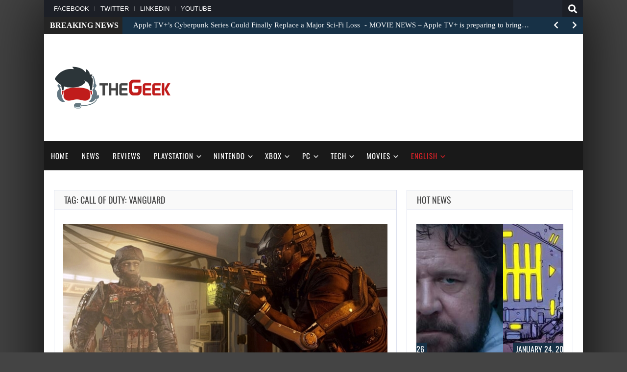

--- FILE ---
content_type: text/html; charset=UTF-8
request_url: https://thegeek.games/tag/call-of-duty-vanguard/
body_size: 21421
content:
<!doctype html>
<!--[if !IE]>
<html class="no-js non-ie" lang="en-US"> <![endif]-->
<!--[if IE 7 ]>
<html class="no-js ie7" lang="en-US"> <![endif]-->
<!--[if IE 8 ]>
<html class="no-js ie8" lang="en-US"> <![endif]-->
<!--[if IE 9 ]>
<html class="no-js ie9" lang="en-US"> <![endif]-->
<!--[if gt IE 9]><!-->
<html class="no-js" lang="en-US"> <!--<![endif]-->
<head>
<meta charset="UTF-8"/>
<meta name="viewport" content="width=device-width, initial-scale=1.0">
<link rel="profile" href="http://gmpg.org/xfn/11"/>
<link rel="pingback" href="https://thegeek.games/xmlrpc.php"/>
<meta name='robots' content='index, follow, max-image-preview:large, max-snippet:-1, max-video-preview:-1' />

	<!-- This site is optimized with the Yoast SEO plugin v26.8 - https://yoast.com/product/yoast-seo-wordpress/ -->
	<title>Call of Duty: Vanguard Archives - theGeek.games</title><link rel="preload" as="style" href="https://fonts.googleapis.com/css2?family=Tinos:ital,wght@0,400;0,700;1,400&#038;family=Oswald&#038;ver=6.9&#038;display=swap" /><script src="/cdn-cgi/scripts/7d0fa10a/cloudflare-static/rocket-loader.min.js" data-cf-settings="050da6fb6d0e39c45173d18c-|49"></script><style type="text/css">@font-face {font-family:Tinos;font-style:normal;font-weight:400;src:url(/cf-fonts/s/tinos/5.0.11/greek/400/normal.woff2);unicode-range:U+0370-03FF;font-display:swap;}@font-face {font-family:Tinos;font-style:normal;font-weight:400;src:url(/cf-fonts/s/tinos/5.0.11/cyrillic/400/normal.woff2);unicode-range:U+0301,U+0400-045F,U+0490-0491,U+04B0-04B1,U+2116;font-display:swap;}@font-face {font-family:Tinos;font-style:normal;font-weight:400;src:url(/cf-fonts/s/tinos/5.0.11/latin/400/normal.woff2);unicode-range:U+0000-00FF,U+0131,U+0152-0153,U+02BB-02BC,U+02C6,U+02DA,U+02DC,U+0304,U+0308,U+0329,U+2000-206F,U+2074,U+20AC,U+2122,U+2191,U+2193,U+2212,U+2215,U+FEFF,U+FFFD;font-display:swap;}@font-face {font-family:Tinos;font-style:normal;font-weight:400;src:url(/cf-fonts/s/tinos/5.0.11/vietnamese/400/normal.woff2);unicode-range:U+0102-0103,U+0110-0111,U+0128-0129,U+0168-0169,U+01A0-01A1,U+01AF-01B0,U+0300-0301,U+0303-0304,U+0308-0309,U+0323,U+0329,U+1EA0-1EF9,U+20AB;font-display:swap;}@font-face {font-family:Tinos;font-style:normal;font-weight:400;src:url(/cf-fonts/s/tinos/5.0.11/cyrillic-ext/400/normal.woff2);unicode-range:U+0460-052F,U+1C80-1C88,U+20B4,U+2DE0-2DFF,U+A640-A69F,U+FE2E-FE2F;font-display:swap;}@font-face {font-family:Tinos;font-style:normal;font-weight:400;src:url(/cf-fonts/s/tinos/5.0.11/greek-ext/400/normal.woff2);unicode-range:U+1F00-1FFF;font-display:swap;}@font-face {font-family:Tinos;font-style:normal;font-weight:400;src:url(/cf-fonts/s/tinos/5.0.11/latin-ext/400/normal.woff2);unicode-range:U+0100-02AF,U+0304,U+0308,U+0329,U+1E00-1E9F,U+1EF2-1EFF,U+2020,U+20A0-20AB,U+20AD-20CF,U+2113,U+2C60-2C7F,U+A720-A7FF;font-display:swap;}@font-face {font-family:Tinos;font-style:normal;font-weight:400;src:url(/cf-fonts/s/tinos/5.0.11/hebrew/400/normal.woff2);unicode-range:U+0590-05FF,U+200C-2010,U+20AA,U+25CC,U+FB1D-FB4F;font-display:swap;}@font-face {font-family:Tinos;font-style:normal;font-weight:700;src:url(/cf-fonts/s/tinos/5.0.11/hebrew/700/normal.woff2);unicode-range:U+0590-05FF,U+200C-2010,U+20AA,U+25CC,U+FB1D-FB4F;font-display:swap;}@font-face {font-family:Tinos;font-style:normal;font-weight:700;src:url(/cf-fonts/s/tinos/5.0.11/greek-ext/700/normal.woff2);unicode-range:U+1F00-1FFF;font-display:swap;}@font-face {font-family:Tinos;font-style:normal;font-weight:700;src:url(/cf-fonts/s/tinos/5.0.11/greek/700/normal.woff2);unicode-range:U+0370-03FF;font-display:swap;}@font-face {font-family:Tinos;font-style:normal;font-weight:700;src:url(/cf-fonts/s/tinos/5.0.11/cyrillic/700/normal.woff2);unicode-range:U+0301,U+0400-045F,U+0490-0491,U+04B0-04B1,U+2116;font-display:swap;}@font-face {font-family:Tinos;font-style:normal;font-weight:700;src:url(/cf-fonts/s/tinos/5.0.11/latin/700/normal.woff2);unicode-range:U+0000-00FF,U+0131,U+0152-0153,U+02BB-02BC,U+02C6,U+02DA,U+02DC,U+0304,U+0308,U+0329,U+2000-206F,U+2074,U+20AC,U+2122,U+2191,U+2193,U+2212,U+2215,U+FEFF,U+FFFD;font-display:swap;}@font-face {font-family:Tinos;font-style:normal;font-weight:700;src:url(/cf-fonts/s/tinos/5.0.11/vietnamese/700/normal.woff2);unicode-range:U+0102-0103,U+0110-0111,U+0128-0129,U+0168-0169,U+01A0-01A1,U+01AF-01B0,U+0300-0301,U+0303-0304,U+0308-0309,U+0323,U+0329,U+1EA0-1EF9,U+20AB;font-display:swap;}@font-face {font-family:Tinos;font-style:normal;font-weight:700;src:url(/cf-fonts/s/tinos/5.0.11/cyrillic-ext/700/normal.woff2);unicode-range:U+0460-052F,U+1C80-1C88,U+20B4,U+2DE0-2DFF,U+A640-A69F,U+FE2E-FE2F;font-display:swap;}@font-face {font-family:Tinos;font-style:normal;font-weight:700;src:url(/cf-fonts/s/tinos/5.0.11/latin-ext/700/normal.woff2);unicode-range:U+0100-02AF,U+0304,U+0308,U+0329,U+1E00-1E9F,U+1EF2-1EFF,U+2020,U+20A0-20AB,U+20AD-20CF,U+2113,U+2C60-2C7F,U+A720-A7FF;font-display:swap;}@font-face {font-family:Tinos;font-style:italic;font-weight:400;src:url(/cf-fonts/s/tinos/5.0.11/greek/400/italic.woff2);unicode-range:U+0370-03FF;font-display:swap;}@font-face {font-family:Tinos;font-style:italic;font-weight:400;src:url(/cf-fonts/s/tinos/5.0.11/greek-ext/400/italic.woff2);unicode-range:U+1F00-1FFF;font-display:swap;}@font-face {font-family:Tinos;font-style:italic;font-weight:400;src:url(/cf-fonts/s/tinos/5.0.11/latin/400/italic.woff2);unicode-range:U+0000-00FF,U+0131,U+0152-0153,U+02BB-02BC,U+02C6,U+02DA,U+02DC,U+0304,U+0308,U+0329,U+2000-206F,U+2074,U+20AC,U+2122,U+2191,U+2193,U+2212,U+2215,U+FEFF,U+FFFD;font-display:swap;}@font-face {font-family:Tinos;font-style:italic;font-weight:400;src:url(/cf-fonts/s/tinos/5.0.11/cyrillic-ext/400/italic.woff2);unicode-range:U+0460-052F,U+1C80-1C88,U+20B4,U+2DE0-2DFF,U+A640-A69F,U+FE2E-FE2F;font-display:swap;}@font-face {font-family:Tinos;font-style:italic;font-weight:400;src:url(/cf-fonts/s/tinos/5.0.11/hebrew/400/italic.woff2);unicode-range:U+0590-05FF,U+200C-2010,U+20AA,U+25CC,U+FB1D-FB4F;font-display:swap;}@font-face {font-family:Tinos;font-style:italic;font-weight:400;src:url(/cf-fonts/s/tinos/5.0.11/cyrillic/400/italic.woff2);unicode-range:U+0301,U+0400-045F,U+0490-0491,U+04B0-04B1,U+2116;font-display:swap;}@font-face {font-family:Tinos;font-style:italic;font-weight:400;src:url(/cf-fonts/s/tinos/5.0.11/vietnamese/400/italic.woff2);unicode-range:U+0102-0103,U+0110-0111,U+0128-0129,U+0168-0169,U+01A0-01A1,U+01AF-01B0,U+0300-0301,U+0303-0304,U+0308-0309,U+0323,U+0329,U+1EA0-1EF9,U+20AB;font-display:swap;}@font-face {font-family:Tinos;font-style:italic;font-weight:400;src:url(/cf-fonts/s/tinos/5.0.11/latin-ext/400/italic.woff2);unicode-range:U+0100-02AF,U+0304,U+0308,U+0329,U+1E00-1E9F,U+1EF2-1EFF,U+2020,U+20A0-20AB,U+20AD-20CF,U+2113,U+2C60-2C7F,U+A720-A7FF;font-display:swap;}@font-face {font-family:Oswald;font-style:normal;font-weight:400;src:url(/cf-fonts/v/oswald/5.0.18/cyrillic-ext/wght/normal.woff2);unicode-range:U+0460-052F,U+1C80-1C88,U+20B4,U+2DE0-2DFF,U+A640-A69F,U+FE2E-FE2F;font-display:swap;}@font-face {font-family:Oswald;font-style:normal;font-weight:400;src:url(/cf-fonts/v/oswald/5.0.18/latin/wght/normal.woff2);unicode-range:U+0000-00FF,U+0131,U+0152-0153,U+02BB-02BC,U+02C6,U+02DA,U+02DC,U+0304,U+0308,U+0329,U+2000-206F,U+2074,U+20AC,U+2122,U+2191,U+2193,U+2212,U+2215,U+FEFF,U+FFFD;font-display:swap;}@font-face {font-family:Oswald;font-style:normal;font-weight:400;src:url(/cf-fonts/v/oswald/5.0.18/cyrillic/wght/normal.woff2);unicode-range:U+0301,U+0400-045F,U+0490-0491,U+04B0-04B1,U+2116;font-display:swap;}@font-face {font-family:Oswald;font-style:normal;font-weight:400;src:url(/cf-fonts/v/oswald/5.0.18/vietnamese/wght/normal.woff2);unicode-range:U+0102-0103,U+0110-0111,U+0128-0129,U+0168-0169,U+01A0-01A1,U+01AF-01B0,U+0300-0301,U+0303-0304,U+0308-0309,U+0323,U+0329,U+1EA0-1EF9,U+20AB;font-display:swap;}@font-face {font-family:Oswald;font-style:normal;font-weight:400;src:url(/cf-fonts/v/oswald/5.0.18/latin-ext/wght/normal.woff2);unicode-range:U+0100-02AF,U+0304,U+0308,U+0329,U+1E00-1E9F,U+1EF2-1EFF,U+2020,U+20A0-20AB,U+20AD-20CF,U+2113,U+2C60-2C7F,U+A720-A7FF;font-display:swap;}</style><noscript><link rel="stylesheet" href="https://fonts.googleapis.com/css2?family=Tinos:ital,wght@0,400;0,700;1,400&#038;family=Oswald&#038;ver=6.9&#038;display=swap" /></noscript>
	<link rel="canonical" href="https://thegeek.games/tag/call-of-duty-vanguard/" />
	<link rel="next" href="https://thegeek.games/tag/call-of-duty-vanguard/page/2/" />
	<meta property="og:locale" content="en_US" />
	<meta property="og:type" content="article" />
	<meta property="og:title" content="Call of Duty: Vanguard Archives - theGeek.games" />
	<meta property="og:url" content="https://thegeek.games/tag/call-of-duty-vanguard/" />
	<meta property="og:site_name" content="theGeek.games" />
	<meta property="og:image" content="https://thegeek.games/wp-content/uploads/2019/03/theGeek-2.png" />
	<meta property="og:image:width" content="960" />
	<meta property="og:image:height" content="960" />
	<meta property="og:image:type" content="image/png" />
	<meta name="twitter:card" content="summary_large_image" />
	<meta name="twitter:site" content="@theGeek2019" />
	<script type="application/ld+json" class="yoast-schema-graph">{"@context":"https://schema.org","@graph":[{"@type":"CollectionPage","@id":"https://thegeek.games/tag/call-of-duty-vanguard/","url":"https://thegeek.games/tag/call-of-duty-vanguard/","name":"Call of Duty: Vanguard Archives - theGeek.games","isPartOf":{"@id":"https://thegeek.games/#website"},"primaryImageOfPage":{"@id":"https://thegeek.games/tag/call-of-duty-vanguard/#primaryimage"},"image":{"@id":"https://thegeek.games/tag/call-of-duty-vanguard/#primaryimage"},"thumbnailUrl":"https://thegeek.games/wp-content/uploads/2015/04/ps4pro.eu_Call-of-Duty-Advanced-Warfare_3.jpg","breadcrumb":{"@id":"https://thegeek.games/tag/call-of-duty-vanguard/#breadcrumb"},"inLanguage":"en-US"},{"@type":"ImageObject","inLanguage":"en-US","@id":"https://thegeek.games/tag/call-of-duty-vanguard/#primaryimage","url":"https://thegeek.games/wp-content/uploads/2015/04/ps4pro.eu_Call-of-Duty-Advanced-Warfare_3.jpg","contentUrl":"https://thegeek.games/wp-content/uploads/2015/04/ps4pro.eu_Call-of-Duty-Advanced-Warfare_3.jpg","width":664,"height":374,"caption":"Sledgehammer Games is apparently returning to the first original Call of Duty sub-series."},{"@type":"BreadcrumbList","@id":"https://thegeek.games/tag/call-of-duty-vanguard/#breadcrumb","itemListElement":[{"@type":"ListItem","position":1,"name":"Home","item":"https://thegeek.games/"},{"@type":"ListItem","position":2,"name":"Call of Duty: Vanguard"}]},{"@type":"WebSite","@id":"https://thegeek.games/#website","url":"https://thegeek.games/","name":"theGeek.games","description":"theGeek is an online magazine about video games and movies news, reviews and more.","publisher":{"@id":"https://thegeek.games/#organization"},"potentialAction":[{"@type":"SearchAction","target":{"@type":"EntryPoint","urlTemplate":"https://thegeek.games/?s={search_term_string}"},"query-input":{"@type":"PropertyValueSpecification","valueRequired":true,"valueName":"search_term_string"}}],"inLanguage":"en-US"},{"@type":"Organization","@id":"https://thegeek.games/#organization","name":"theGeek.games","url":"https://thegeek.games/","logo":{"@type":"ImageObject","inLanguage":"en-US","@id":"https://thegeek.games/#/schema/logo/image/","url":"https://thegeek.games/wp-content/uploads/2019/03/theGeek-2.png","contentUrl":"https://thegeek.games/wp-content/uploads/2019/03/theGeek-2.png","width":960,"height":960,"caption":"theGeek.games"},"image":{"@id":"https://thegeek.games/#/schema/logo/image/"},"sameAs":["https://www.facebook.com/theGeek2019/","https://x.com/theGeek2019","https://www.linkedin.com/company/38149867/"]}]}</script>
	<!-- / Yoast SEO plugin. -->


<link rel='dns-prefetch' href='//code.jquery.com' />
<link rel='dns-prefetch' href='//fonts.googleapis.com' />

<link rel="alternate" type="application/rss+xml" title="theGeek.games &raquo; Feed" href="https://thegeek.games/feed/" />
<link rel="alternate" type="application/rss+xml" title="theGeek.games &raquo; Comments Feed" href="https://thegeek.games/comments/feed/" />
<link rel="alternate" type="application/rss+xml" title="theGeek.games &raquo; Call of Duty: Vanguard Tag Feed" href="https://thegeek.games/tag/call-of-duty-vanguard/feed/" />
<style id='wp-img-auto-sizes-contain-inline-css' type='text/css'>
img:is([sizes=auto i],[sizes^="auto," i]){contain-intrinsic-size:3000px 1500px}
/*# sourceURL=wp-img-auto-sizes-contain-inline-css */
</style>
<style id='wp-emoji-styles-inline-css' type='text/css'>

	img.wp-smiley, img.emoji {
		display: inline !important;
		border: none !important;
		box-shadow: none !important;
		height: 1em !important;
		width: 1em !important;
		margin: 0 0.07em !important;
		vertical-align: -0.1em !important;
		background: none !important;
		padding: 0 !important;
	}
/*# sourceURL=wp-emoji-styles-inline-css */
</style>
<style id='wp-block-library-inline-css' type='text/css'>
:root{--wp-block-synced-color:#7a00df;--wp-block-synced-color--rgb:122,0,223;--wp-bound-block-color:var(--wp-block-synced-color);--wp-editor-canvas-background:#ddd;--wp-admin-theme-color:#007cba;--wp-admin-theme-color--rgb:0,124,186;--wp-admin-theme-color-darker-10:#006ba1;--wp-admin-theme-color-darker-10--rgb:0,107,160.5;--wp-admin-theme-color-darker-20:#005a87;--wp-admin-theme-color-darker-20--rgb:0,90,135;--wp-admin-border-width-focus:2px}@media (min-resolution:192dpi){:root{--wp-admin-border-width-focus:1.5px}}.wp-element-button{cursor:pointer}:root .has-very-light-gray-background-color{background-color:#eee}:root .has-very-dark-gray-background-color{background-color:#313131}:root .has-very-light-gray-color{color:#eee}:root .has-very-dark-gray-color{color:#313131}:root .has-vivid-green-cyan-to-vivid-cyan-blue-gradient-background{background:linear-gradient(135deg,#00d084,#0693e3)}:root .has-purple-crush-gradient-background{background:linear-gradient(135deg,#34e2e4,#4721fb 50%,#ab1dfe)}:root .has-hazy-dawn-gradient-background{background:linear-gradient(135deg,#faaca8,#dad0ec)}:root .has-subdued-olive-gradient-background{background:linear-gradient(135deg,#fafae1,#67a671)}:root .has-atomic-cream-gradient-background{background:linear-gradient(135deg,#fdd79a,#004a59)}:root .has-nightshade-gradient-background{background:linear-gradient(135deg,#330968,#31cdcf)}:root .has-midnight-gradient-background{background:linear-gradient(135deg,#020381,#2874fc)}:root{--wp--preset--font-size--normal:16px;--wp--preset--font-size--huge:42px}.has-regular-font-size{font-size:1em}.has-larger-font-size{font-size:2.625em}.has-normal-font-size{font-size:var(--wp--preset--font-size--normal)}.has-huge-font-size{font-size:var(--wp--preset--font-size--huge)}.has-text-align-center{text-align:center}.has-text-align-left{text-align:left}.has-text-align-right{text-align:right}.has-fit-text{white-space:nowrap!important}#end-resizable-editor-section{display:none}.aligncenter{clear:both}.items-justified-left{justify-content:flex-start}.items-justified-center{justify-content:center}.items-justified-right{justify-content:flex-end}.items-justified-space-between{justify-content:space-between}.screen-reader-text{border:0;clip-path:inset(50%);height:1px;margin:-1px;overflow:hidden;padding:0;position:absolute;width:1px;word-wrap:normal!important}.screen-reader-text:focus{background-color:#ddd;clip-path:none;color:#444;display:block;font-size:1em;height:auto;left:5px;line-height:normal;padding:15px 23px 14px;text-decoration:none;top:5px;width:auto;z-index:100000}html :where(.has-border-color){border-style:solid}html :where([style*=border-top-color]){border-top-style:solid}html :where([style*=border-right-color]){border-right-style:solid}html :where([style*=border-bottom-color]){border-bottom-style:solid}html :where([style*=border-left-color]){border-left-style:solid}html :where([style*=border-width]){border-style:solid}html :where([style*=border-top-width]){border-top-style:solid}html :where([style*=border-right-width]){border-right-style:solid}html :where([style*=border-bottom-width]){border-bottom-style:solid}html :where([style*=border-left-width]){border-left-style:solid}html :where(img[class*=wp-image-]){height:auto;max-width:100%}:where(figure){margin:0 0 1em}html :where(.is-position-sticky){--wp-admin--admin-bar--position-offset:var(--wp-admin--admin-bar--height,0px)}@media screen and (max-width:600px){html :where(.is-position-sticky){--wp-admin--admin-bar--position-offset:0px}}

/*# sourceURL=wp-block-library-inline-css */
</style><style id='global-styles-inline-css' type='text/css'>
:root{--wp--preset--aspect-ratio--square: 1;--wp--preset--aspect-ratio--4-3: 4/3;--wp--preset--aspect-ratio--3-4: 3/4;--wp--preset--aspect-ratio--3-2: 3/2;--wp--preset--aspect-ratio--2-3: 2/3;--wp--preset--aspect-ratio--16-9: 16/9;--wp--preset--aspect-ratio--9-16: 9/16;--wp--preset--color--black: #000000;--wp--preset--color--cyan-bluish-gray: #abb8c3;--wp--preset--color--white: #ffffff;--wp--preset--color--pale-pink: #f78da7;--wp--preset--color--vivid-red: #cf2e2e;--wp--preset--color--luminous-vivid-orange: #ff6900;--wp--preset--color--luminous-vivid-amber: #fcb900;--wp--preset--color--light-green-cyan: #7bdcb5;--wp--preset--color--vivid-green-cyan: #00d084;--wp--preset--color--pale-cyan-blue: #8ed1fc;--wp--preset--color--vivid-cyan-blue: #0693e3;--wp--preset--color--vivid-purple: #9b51e0;--wp--preset--gradient--vivid-cyan-blue-to-vivid-purple: linear-gradient(135deg,rgb(6,147,227) 0%,rgb(155,81,224) 100%);--wp--preset--gradient--light-green-cyan-to-vivid-green-cyan: linear-gradient(135deg,rgb(122,220,180) 0%,rgb(0,208,130) 100%);--wp--preset--gradient--luminous-vivid-amber-to-luminous-vivid-orange: linear-gradient(135deg,rgb(252,185,0) 0%,rgb(255,105,0) 100%);--wp--preset--gradient--luminous-vivid-orange-to-vivid-red: linear-gradient(135deg,rgb(255,105,0) 0%,rgb(207,46,46) 100%);--wp--preset--gradient--very-light-gray-to-cyan-bluish-gray: linear-gradient(135deg,rgb(238,238,238) 0%,rgb(169,184,195) 100%);--wp--preset--gradient--cool-to-warm-spectrum: linear-gradient(135deg,rgb(74,234,220) 0%,rgb(151,120,209) 20%,rgb(207,42,186) 40%,rgb(238,44,130) 60%,rgb(251,105,98) 80%,rgb(254,248,76) 100%);--wp--preset--gradient--blush-light-purple: linear-gradient(135deg,rgb(255,206,236) 0%,rgb(152,150,240) 100%);--wp--preset--gradient--blush-bordeaux: linear-gradient(135deg,rgb(254,205,165) 0%,rgb(254,45,45) 50%,rgb(107,0,62) 100%);--wp--preset--gradient--luminous-dusk: linear-gradient(135deg,rgb(255,203,112) 0%,rgb(199,81,192) 50%,rgb(65,88,208) 100%);--wp--preset--gradient--pale-ocean: linear-gradient(135deg,rgb(255,245,203) 0%,rgb(182,227,212) 50%,rgb(51,167,181) 100%);--wp--preset--gradient--electric-grass: linear-gradient(135deg,rgb(202,248,128) 0%,rgb(113,206,126) 100%);--wp--preset--gradient--midnight: linear-gradient(135deg,rgb(2,3,129) 0%,rgb(40,116,252) 100%);--wp--preset--font-size--small: 13px;--wp--preset--font-size--medium: 20px;--wp--preset--font-size--large: 36px;--wp--preset--font-size--x-large: 42px;--wp--preset--spacing--20: 0.44rem;--wp--preset--spacing--30: 0.67rem;--wp--preset--spacing--40: 1rem;--wp--preset--spacing--50: 1.5rem;--wp--preset--spacing--60: 2.25rem;--wp--preset--spacing--70: 3.38rem;--wp--preset--spacing--80: 5.06rem;--wp--preset--shadow--natural: 6px 6px 9px rgba(0, 0, 0, 0.2);--wp--preset--shadow--deep: 12px 12px 50px rgba(0, 0, 0, 0.4);--wp--preset--shadow--sharp: 6px 6px 0px rgba(0, 0, 0, 0.2);--wp--preset--shadow--outlined: 6px 6px 0px -3px rgb(255, 255, 255), 6px 6px rgb(0, 0, 0);--wp--preset--shadow--crisp: 6px 6px 0px rgb(0, 0, 0);}:where(.is-layout-flex){gap: 0.5em;}:where(.is-layout-grid){gap: 0.5em;}body .is-layout-flex{display: flex;}.is-layout-flex{flex-wrap: wrap;align-items: center;}.is-layout-flex > :is(*, div){margin: 0;}body .is-layout-grid{display: grid;}.is-layout-grid > :is(*, div){margin: 0;}:where(.wp-block-columns.is-layout-flex){gap: 2em;}:where(.wp-block-columns.is-layout-grid){gap: 2em;}:where(.wp-block-post-template.is-layout-flex){gap: 1.25em;}:where(.wp-block-post-template.is-layout-grid){gap: 1.25em;}.has-black-color{color: var(--wp--preset--color--black) !important;}.has-cyan-bluish-gray-color{color: var(--wp--preset--color--cyan-bluish-gray) !important;}.has-white-color{color: var(--wp--preset--color--white) !important;}.has-pale-pink-color{color: var(--wp--preset--color--pale-pink) !important;}.has-vivid-red-color{color: var(--wp--preset--color--vivid-red) !important;}.has-luminous-vivid-orange-color{color: var(--wp--preset--color--luminous-vivid-orange) !important;}.has-luminous-vivid-amber-color{color: var(--wp--preset--color--luminous-vivid-amber) !important;}.has-light-green-cyan-color{color: var(--wp--preset--color--light-green-cyan) !important;}.has-vivid-green-cyan-color{color: var(--wp--preset--color--vivid-green-cyan) !important;}.has-pale-cyan-blue-color{color: var(--wp--preset--color--pale-cyan-blue) !important;}.has-vivid-cyan-blue-color{color: var(--wp--preset--color--vivid-cyan-blue) !important;}.has-vivid-purple-color{color: var(--wp--preset--color--vivid-purple) !important;}.has-black-background-color{background-color: var(--wp--preset--color--black) !important;}.has-cyan-bluish-gray-background-color{background-color: var(--wp--preset--color--cyan-bluish-gray) !important;}.has-white-background-color{background-color: var(--wp--preset--color--white) !important;}.has-pale-pink-background-color{background-color: var(--wp--preset--color--pale-pink) !important;}.has-vivid-red-background-color{background-color: var(--wp--preset--color--vivid-red) !important;}.has-luminous-vivid-orange-background-color{background-color: var(--wp--preset--color--luminous-vivid-orange) !important;}.has-luminous-vivid-amber-background-color{background-color: var(--wp--preset--color--luminous-vivid-amber) !important;}.has-light-green-cyan-background-color{background-color: var(--wp--preset--color--light-green-cyan) !important;}.has-vivid-green-cyan-background-color{background-color: var(--wp--preset--color--vivid-green-cyan) !important;}.has-pale-cyan-blue-background-color{background-color: var(--wp--preset--color--pale-cyan-blue) !important;}.has-vivid-cyan-blue-background-color{background-color: var(--wp--preset--color--vivid-cyan-blue) !important;}.has-vivid-purple-background-color{background-color: var(--wp--preset--color--vivid-purple) !important;}.has-black-border-color{border-color: var(--wp--preset--color--black) !important;}.has-cyan-bluish-gray-border-color{border-color: var(--wp--preset--color--cyan-bluish-gray) !important;}.has-white-border-color{border-color: var(--wp--preset--color--white) !important;}.has-pale-pink-border-color{border-color: var(--wp--preset--color--pale-pink) !important;}.has-vivid-red-border-color{border-color: var(--wp--preset--color--vivid-red) !important;}.has-luminous-vivid-orange-border-color{border-color: var(--wp--preset--color--luminous-vivid-orange) !important;}.has-luminous-vivid-amber-border-color{border-color: var(--wp--preset--color--luminous-vivid-amber) !important;}.has-light-green-cyan-border-color{border-color: var(--wp--preset--color--light-green-cyan) !important;}.has-vivid-green-cyan-border-color{border-color: var(--wp--preset--color--vivid-green-cyan) !important;}.has-pale-cyan-blue-border-color{border-color: var(--wp--preset--color--pale-cyan-blue) !important;}.has-vivid-cyan-blue-border-color{border-color: var(--wp--preset--color--vivid-cyan-blue) !important;}.has-vivid-purple-border-color{border-color: var(--wp--preset--color--vivid-purple) !important;}.has-vivid-cyan-blue-to-vivid-purple-gradient-background{background: var(--wp--preset--gradient--vivid-cyan-blue-to-vivid-purple) !important;}.has-light-green-cyan-to-vivid-green-cyan-gradient-background{background: var(--wp--preset--gradient--light-green-cyan-to-vivid-green-cyan) !important;}.has-luminous-vivid-amber-to-luminous-vivid-orange-gradient-background{background: var(--wp--preset--gradient--luminous-vivid-amber-to-luminous-vivid-orange) !important;}.has-luminous-vivid-orange-to-vivid-red-gradient-background{background: var(--wp--preset--gradient--luminous-vivid-orange-to-vivid-red) !important;}.has-very-light-gray-to-cyan-bluish-gray-gradient-background{background: var(--wp--preset--gradient--very-light-gray-to-cyan-bluish-gray) !important;}.has-cool-to-warm-spectrum-gradient-background{background: var(--wp--preset--gradient--cool-to-warm-spectrum) !important;}.has-blush-light-purple-gradient-background{background: var(--wp--preset--gradient--blush-light-purple) !important;}.has-blush-bordeaux-gradient-background{background: var(--wp--preset--gradient--blush-bordeaux) !important;}.has-luminous-dusk-gradient-background{background: var(--wp--preset--gradient--luminous-dusk) !important;}.has-pale-ocean-gradient-background{background: var(--wp--preset--gradient--pale-ocean) !important;}.has-electric-grass-gradient-background{background: var(--wp--preset--gradient--electric-grass) !important;}.has-midnight-gradient-background{background: var(--wp--preset--gradient--midnight) !important;}.has-small-font-size{font-size: var(--wp--preset--font-size--small) !important;}.has-medium-font-size{font-size: var(--wp--preset--font-size--medium) !important;}.has-large-font-size{font-size: var(--wp--preset--font-size--large) !important;}.has-x-large-font-size{font-size: var(--wp--preset--font-size--x-large) !important;}
/*# sourceURL=global-styles-inline-css */
</style>

<style id='classic-theme-styles-inline-css' type='text/css'>
/*! This file is auto-generated */
.wp-block-button__link{color:#fff;background-color:#32373c;border-radius:9999px;box-shadow:none;text-decoration:none;padding:calc(.667em + 2px) calc(1.333em + 2px);font-size:1.125em}.wp-block-file__button{background:#32373c;color:#fff;text-decoration:none}
/*# sourceURL=/wp-includes/css/classic-themes.min.css */
</style>
<link rel='stylesheet' id='taqyeem-style-css' href='https://thegeek.games/wp-content/cache/background-css/thegeek.games/wp-content/plugins/taqyeem/style.css?ver=6.9&wpr_t=1769336276' type='text/css' media='all' />


<link rel='stylesheet' id='owlcarousel-style-css' href='https://thegeek.games/wp-content/cache/background-css/thegeek.games/wp-content/themes/gameleon-child/assets/css/owl.carousel.min.css?ver=6.9&wpr_t=1769336276' type='text/css' media='all' />
<link rel='stylesheet' id='owlcarousel-theme-css' href='https://thegeek.games/wp-content/themes/gameleon-child/assets/css/owl.theme.default.min.css?ver=6.9' type='text/css' media='all' />
<link rel='stylesheet' id='gameleon-style-css' href='https://thegeek.games/wp-content/cache/background-css/thegeek.games/wp-content/themes/gameleon/assets/css/style.css?ver=9.8&wpr_t=1769336276' type='text/css' media='all' />
<style id='gameleon-style-inline-css' type='text/css'>

        .modern-ticker {
            max-width: inherit;
            margin: 0;
        }

    

        #header{
            margin-bottom: 40px;
        }

    

        .td-fly-in-effect {
            -webkit-animation-name:flyIn;
            animation-name:flyIn;
            -webkit-animation-duration:1s;
            animation-duration:1s;
            -webkit-animation-fill-mode:both;
            animation-fill-mode:both;
            }

    
        


    #buddypress .groups .item-meta,
	.moregames-link .fa-angle-right,
	#review-box .review-final-score h3,
	#review-box .review-final-score h4,
	.widget_categories .current-cat a,
	.review-box,
    .bbp-forum-title, 
    .dot-irecommendthis:hover,
    .dot-irecommendthis.active,
    .td-dark-mode .td-tag-cloud-inline.td-tag-cloud-widget a:hover,
    .td-dark-mode .nd_recently_viewed .links li a:hover,
    .online-users-content,
    .td-dark-mode .td-module-6 .block-meta,
    .td-subtitle,
    .td-dark-mode .td-module-8 .block-meta,
    .td-module-8 .td-subtitle,
    .td-dark-mode .td-module-7 .block-meta,
    .td-module-7 .td-subtitle,
    .td-dark-mode .td-module-3 .block-meta,
    .td-module-7 h2.td-big-title a:hover,
    .td-dark-mode .block-meta,
    .td-dark-mode .td-post-date,
    .right-menu i,
    .right-menu li a:hover,
    .td-wide-mode #header #topbar .container #top-navigation .navigation .menu .menu-item a:hover,
    .td-wide-mode #header #topbar .container #top-navigation .navigation .menu .current_page_item a,
    .td-wide-mode #header #topbar .container #top-navigation .navigation .menu .current-menu-item a,
    .td-wide-mode .menu .current-menu-item a,
    .td-dark-mode #footer .wrapper-footer a,
    .td-dark-mode #footer .widget-title h3,
    .td-dark-mode .td-sub-footer a,
    .td-wide-mode #owl-home-carousel .td-wide-owl h2 a {
            color: #173146;
    }

    .menu a:hover,
    a.button, input[type='reset'], input[type='button'], input[type='submit'],
    .front-page .menu .current_page_item a,
    .menu .current_page_item a,
    .menu .current-menu-item a,
    #td-home-tabs .tabs-wrapper li.active a:hover,
    ul.nd_tabs li:hover,
    .td-admin-links .links li a,
    .nd_recently_viewed .links li a,
    form.nd_form input.button,
    .dropcap,
    #gametabs li.active a,
    .colophon-module,
    #commentform a.button,
    #commentform input[type='reset'],
    #commentform input[type='button'],
    #commentform input[type='submit'],
    .td-owl-date,
    .feedburner-subscribe,
    .wp-pagenavi span.current,
    .td-tag-cloud-widget a,
    .cat-links a,
    .gamesnumber,
    .review-percentage .review-item span span,
    #progressbarloadbg,
    .scrollpage,
    .modern-ticker,
    .mt-news,
    main-byline a,
    .td-social-counters li,
    .td-video-wrapp .td-embed-description .video-post-title span,
    .qtip-default,
    #td-social-tabs .tabs-wrapper li.active a,
    ul.nd_tabs li.active,
    #td-home-tabs .tabs-wrapper li.active a,
    #td-social-tabs .tabs-wrapper li.active a:hover,
    #bbp_search_submit,    
    #buddypress div.dir-search input[type='submit'],
    #buddypress #activate-page .standard-form input[type='submit'],
    #buddypress .message-search input[type='submit'],
    #buddypress .item-list-tabs ul li.selected a,
    #buddypress .generic-button a,
    #buddypress .submit input[type='submit'],
    #buddypress .ac-reply-content input[type='submit'],
    #buddypress .standard-form input[type='submit'],
    #buddypress .standard-form .button-nav .current a,
    #buddypress .standard-form .button,
    #buddypress input[type='submit'],
    #buddypress a.accept,
    #buddypress .standard-form #group-create-body input[type='button'],
    .td-dark-mode .mt-label,
    .td-dark-mode .widget-title:before,
    .td-search-button,
    .td-dark-mode #gametabs li.active a,
    .td-dark-mode #gametabs .tab-links a:hover,
    .td-dark-mode #gametabs li.active a:hover,
    .owl-theme-2 .owl-controls .owl-page.active span,
    .owl-theme-2 .owl-controls.clickable .owl-page:hover span,
    .owl-theme-3 .owl-controls .owl-page.active span,
    .owl-theme-3 .owl-controls.clickable .owl-page:hover span,
    .td-dark-mode #td-home-tabs .tabs-wrapper li.active a,
    .td-dark-mode ul.nd_tabs li.active,
    .td-module-8 .triangle-shape,
    .td-module-8 .triangle-shape-last,
    #header #topbar .container #top-navigation .navigation .menu .current-menu-item a,
    #header #topbar .container #top-navigation .navigation .menu .current_page_item a,
    .td-view-all,
    .main-cat  {
        background-color: #173146;
    }

    .wp-pagenavi span.current {
        border: 1px solid #173146;
    }

    

        body{background-image:var(--wpr-bg-ee2044c7-3fab-4c2f-8b99-83de35a71f0d);background-repeat:repeat;background-position:;background-attachment:fixed;}
        #container {box-shadow: 0 0 125px 0 rgb(0 0 0 / 90%);
            -webkit-box-shadow: 0 0 125px 0 rgb(0 0 0 / 90%);
            -moz-box-shadow: 0 0 125px 0 rgba(0,0,0,0.9);
            -o-box-shadow: 0 0 125px 0 rgba(0,0,0,0.9);}
    
/*# sourceURL=gameleon-style-inline-css */
</style>
<link rel='stylesheet' id='gameleon-child-style-css' href='https://thegeek.games/wp-content/themes/gameleon-child/style.css?ver=6.9' type='text/css' media='all' />
<link rel='stylesheet' id='font-awesome-css' href='https://thegeek.games/wp-content/themes/gameleon/assets/fonts/font-awesome/css/all.css?ver=6.9' type='text/css' media='all' />
<link rel='stylesheet' id='dashicons-css' href='https://thegeek.games/wp-includes/css/dashicons.min.css?ver=6.9' type='text/css' media='all' />
<link rel='stylesheet' id='wp-pagenavi-css' href='https://thegeek.games/wp-content/plugins/wp-pagenavi/pagenavi-css.css?ver=2.70' type='text/css' media='all' />
<script type="050da6fb6d0e39c45173d18c-text/javascript" src="https://thegeek.games/wp-includes/js/jquery/jquery.min.js?ver=3.7.1" id="jquery-core-js"></script>
<script type="050da6fb6d0e39c45173d18c-text/javascript" src="https://thegeek.games/wp-includes/js/jquery/jquery-migrate.min.js?ver=3.4.1" id="jquery-migrate-js"></script>
<script data-minify="1" type="050da6fb6d0e39c45173d18c-text/javascript" src="https://thegeek.games/wp-content/cache/min/1/wp-content/plugins/taqyeem/js/tie.js?ver=1766319141" id="taqyeem-main-js"></script>
<script data-minify="1" type="050da6fb6d0e39c45173d18c-text/javascript" src="https://thegeek.games/wp-content/cache/min/1/jquery-3.6.4.min.js?ver=1766319142" id="owlcarousel-jquery-js"></script>
<link rel="https://api.w.org/" href="https://thegeek.games/wp-json/" /><link rel="alternate" title="JSON" type="application/json" href="https://thegeek.games/wp-json/wp/v2/tags/12508" /><link rel="EditURI" type="application/rsd+xml" title="RSD" href="https://thegeek.games/xmlrpc.php?rsd" />
<meta name="generator" content="WordPress 6.9" />
<script type="050da6fb6d0e39c45173d18c-text/javascript">
/* <![CDATA[ */
var taqyeem = {"ajaxurl":"https://thegeek.games/wp-admin/admin-ajax.php" , "your_rating":"Your Rating:"};
/* ]]> */
</script>

<style type="text/css" media="screen">

</style>
<script type="050da6fb6d0e39c45173d18c-text/javascript">
(function(url){
	if(/(?:Chrome\/26\.0\.1410\.63 Safari\/537\.31|WordfenceTestMonBot)/.test(navigator.userAgent)){ return; }
	var addEvent = function(evt, handler) {
		if (window.addEventListener) {
			document.addEventListener(evt, handler, false);
		} else if (window.attachEvent) {
			document.attachEvent('on' + evt, handler);
		}
	};
	var removeEvent = function(evt, handler) {
		if (window.removeEventListener) {
			document.removeEventListener(evt, handler, false);
		} else if (window.detachEvent) {
			document.detachEvent('on' + evt, handler);
		}
	};
	var evts = 'contextmenu dblclick drag dragend dragenter dragleave dragover dragstart drop keydown keypress keyup mousedown mousemove mouseout mouseover mouseup mousewheel scroll'.split(' ');
	var logHuman = function() {
		if (window.wfLogHumanRan) { return; }
		window.wfLogHumanRan = true;
		var wfscr = document.createElement('script');
		wfscr.type = 'text/javascript';
		wfscr.async = true;
		wfscr.src = url + '&r=' + Math.random();
		(document.getElementsByTagName('head')[0]||document.getElementsByTagName('body')[0]).appendChild(wfscr);
		for (var i = 0; i < evts.length; i++) {
			removeEvent(evts[i], logHuman);
		}
	};
	for (var i = 0; i < evts.length; i++) {
		addEvent(evts[i], logHuman);
	}
})('//thegeek.games/?wordfence_lh=1&hid=3A7376908C1A70C0430EB73818BACCC2');
</script><!-- HFCM by 99 Robots - Snippet # 2:  -->
<script data-ad-client="ca-pub-3151661938276251" async src="https://pagead2.googlesyndication.com/pagead/js/adsbygoogle.js" type="050da6fb6d0e39c45173d18c-text/javascript"></script>
<!-- /end HFCM by 99 Robots -->
            <meta name="trustpilot-one-time-domain-verification-id" content="fbae0466-ed12-4862-a1df-6b9878d05b9c"/>
            <script async src="https://www.googletagmanager.com/gtag/js?id=UA-51376193-1" type="050da6fb6d0e39c45173d18c-text/javascript"></script>
            <script type="050da6fb6d0e39c45173d18c-text/javascript">
                window.dataLayer = window.dataLayer || [];
                function gtag(){dataLayer.push(arguments);}
                gtag('js', new Date());

                gtag('config', 'UA-51376193-1');
            </script>
        <!-- Gameleon Child Theme  -->
<meta name="generator" content="Powered by Slider Revolution 6.6.8 - responsive, Mobile-Friendly Slider Plugin for WordPress with comfortable drag and drop interface." />
<link rel="icon" href="https://thegeek.games/wp-content/uploads/2023/05/cropped-theGeek-2-1-32x32.png" sizes="32x32" />
<link rel="icon" href="https://thegeek.games/wp-content/uploads/2023/05/cropped-theGeek-2-1-192x192.png" sizes="192x192" />
<link rel="apple-touch-icon" href="https://thegeek.games/wp-content/uploads/2023/05/cropped-theGeek-2-1-180x180.png" />
<meta name="msapplication-TileImage" content="https://thegeek.games/wp-content/uploads/2023/05/cropped-theGeek-2-1-270x270.png" />
<script type="050da6fb6d0e39c45173d18c-text/javascript">function setREVStartSize(e){
			//window.requestAnimationFrame(function() {
				window.RSIW = window.RSIW===undefined ? window.innerWidth : window.RSIW;
				window.RSIH = window.RSIH===undefined ? window.innerHeight : window.RSIH;
				try {
					var pw = document.getElementById(e.c).parentNode.offsetWidth,
						newh;
					pw = pw===0 || isNaN(pw) || (e.l=="fullwidth" || e.layout=="fullwidth") ? window.RSIW : pw;
					e.tabw = e.tabw===undefined ? 0 : parseInt(e.tabw);
					e.thumbw = e.thumbw===undefined ? 0 : parseInt(e.thumbw);
					e.tabh = e.tabh===undefined ? 0 : parseInt(e.tabh);
					e.thumbh = e.thumbh===undefined ? 0 : parseInt(e.thumbh);
					e.tabhide = e.tabhide===undefined ? 0 : parseInt(e.tabhide);
					e.thumbhide = e.thumbhide===undefined ? 0 : parseInt(e.thumbhide);
					e.mh = e.mh===undefined || e.mh=="" || e.mh==="auto" ? 0 : parseInt(e.mh,0);
					if(e.layout==="fullscreen" || e.l==="fullscreen")
						newh = Math.max(e.mh,window.RSIH);
					else{
						e.gw = Array.isArray(e.gw) ? e.gw : [e.gw];
						for (var i in e.rl) if (e.gw[i]===undefined || e.gw[i]===0) e.gw[i] = e.gw[i-1];
						e.gh = e.el===undefined || e.el==="" || (Array.isArray(e.el) && e.el.length==0)? e.gh : e.el;
						e.gh = Array.isArray(e.gh) ? e.gh : [e.gh];
						for (var i in e.rl) if (e.gh[i]===undefined || e.gh[i]===0) e.gh[i] = e.gh[i-1];
											
						var nl = new Array(e.rl.length),
							ix = 0,
							sl;
						e.tabw = e.tabhide>=pw ? 0 : e.tabw;
						e.thumbw = e.thumbhide>=pw ? 0 : e.thumbw;
						e.tabh = e.tabhide>=pw ? 0 : e.tabh;
						e.thumbh = e.thumbhide>=pw ? 0 : e.thumbh;
						for (var i in e.rl) nl[i] = e.rl[i]<window.RSIW ? 0 : e.rl[i];
						sl = nl[0];
						for (var i in nl) if (sl>nl[i] && nl[i]>0) { sl = nl[i]; ix=i;}
						var m = pw>(e.gw[ix]+e.tabw+e.thumbw) ? 1 : (pw-(e.tabw+e.thumbw)) / (e.gw[ix]);
						newh =  (e.gh[ix] * m) + (e.tabh + e.thumbh);
					}
					var el = document.getElementById(e.c);
					if (el!==null && el) el.style.height = newh+"px";
					el = document.getElementById(e.c+"_wrapper");
					if (el!==null && el) {
						el.style.height = newh+"px";
						el.style.display = "block";
					}
				} catch(e){
					console.log("Failure at Presize of Slider:" + e)
				}
			//});
		  };</script>
			<!-- Easy Columns 2.1.1 by Pat Friedl http://www.patrickfriedl.com -->
			<link rel="stylesheet" href="https://thegeek.games/wp-content/plugins/easy-columns/css/easy-columns.css" type="text/css" media="screen, projection" />
					<style type="text/css" id="wp-custom-css">
			@media (max-width: 768px) {
  .site-logo {
    width: 50%;
    height: auto;
  }
}		</style>
		<noscript><style id="rocket-lazyload-nojs-css">.rll-youtube-player, [data-lazy-src]{display:none !important;}</style></noscript><link rel='stylesheet' id='remove-style-meta-css' href='https://thegeek.games/wp-content/plugins/wp-author-date-and-meta-remover/css/entrymetastyle.css?ver=1.0' type='text/css' media='all' />
<link rel='stylesheet' id='rs-plugin-settings-css' href='https://thegeek.games/wp-content/cache/background-css/thegeek.games/wp-content/plugins/revslider/public/assets/css/rs6.css?ver=6.6.8&wpr_t=1769336276' type='text/css' media='all' />
<style id='rs-plugin-settings-inline-css' type='text/css'>
#rs-demo-id {}
/*# sourceURL=rs-plugin-settings-inline-css */
</style>
<style id="wpr-lazyload-bg"></style><style id="wpr-lazyload-bg-exclusion"></style>
<noscript>
<style id="wpr-lazyload-bg-nostyle">:root{--wpr-bg-cc35a490-06ad-4241-a76b-7baa93cbcfb1: url('../../../../../../plugins/taqyeem/images/ajax-loader.gif');}:root{--wpr-bg-d59e2138-a364-4daf-a31a-814e29adc42d: url('../../../../../../plugins/taqyeem/images/stripes.png');}:root{--wpr-bg-4abbd5bd-aacf-4662-97b8-bf9a4d47060e: url('../../../../../../plugins/taqyeem/images/stars-small.png');}:root{--wpr-bg-d42a54f5-070f-41c0-835a-621478c26d31: url('../../../../../../plugins/taqyeem/images/hearts-small.png');}:root{--wpr-bg-17f2bbff-a41c-42ca-aed8-c0985f2f16fa: url('../../../../../../plugins/taqyeem/images/thumbs-small.png');}:root{--wpr-bg-88047b3f-c99b-40a3-be23-6e425a635989: url('../../../../../../plugins/taqyeem/images/stars-large.png');}:root{--wpr-bg-d3d757d6-c3b2-415b-b1c5-f71d093a6b31: url('../../../../../../plugins/taqyeem/images/hearts-large.png');}:root{--wpr-bg-cbb78285-de2c-4620-ac30-c53871fe79c9: url('../../../../../../plugins/taqyeem/images/thumbs-large.png');}:root{--wpr-bg-32810775-2036-416d-b09a-653ac1777501: url('../../../../../../../../themes/gameleon-child/assets/css/owl.video.play.png');}:root{--wpr-bg-44f6bdf5-f525-4f65-8cff-9ba1a9b40ca0: url('../../../../../../../../themes/gameleon/assets/images/toggle-open.png');}:root{--wpr-bg-f606264a-e3df-4016-9cc7-6c1ec3121030: url('../../../../../../../../themes/gameleon/assets/images/toggle-close.png');}:root{--wpr-bg-f7cb8256-dff9-4416-99a3-aa2e1a14f3e8: url('../../../../../../../../themes/gameleon/assets/images/AjaxLoader.gif');}:root{--wpr-bg-45ad4d7f-54bc-444a-87d6-dd2b76b6e127: url('../../../../../../../../themes/gameleon/assets/images/dividers/footer-divider.png');}:root{--wpr-bg-da2ac755-868f-4bbe-8021-8bc88a3d60cd: url('../../../../../../../../themes/gameleon/assets/img/success.png');}:root{--wpr-bg-aa7f6d99-7b77-4c3a-9a9e-27b0f2a9f20a: url('../../../../../../../../themes/gameleon/assets/img/errors.png');}:root{--wpr-bg-c4e7cd62-d1ba-4ed9-8001-ed9c36c12773: url('../../../../../../../../themes/gameleon/assets/images/dividers/divider-1.png');}:root{--wpr-bg-7a5ec096-0801-4da3-8ff2-ec5fcc456703: url('../../../../../../../../../plugins/revslider/public/assets/assets/coloredbg.png');}:root{--wpr-bg-b81571d7-1049-46a3-9022-245c82d171b2: url('../../../../../../../../../plugins/revslider/public/assets/assets/coloredbg.png');}:root{--wpr-bg-57240437-8c25-4546-bab5-08495f0763ac: url('../../../../../../../../../plugins/revslider/public/assets/assets/loader.gif');}:root{--wpr-bg-0ac4eb6d-2153-449d-b011-66c2f1e6d43e: url('../../../../../../../../../plugins/revslider/public/assets/assets/loader.gif');}:root{--wpr-bg-ee2044c7-3fab-4c2f-8b99-83de35a71f0d: url('https://thegeek.games/wp-content/uploads/2018/12/gamer-wallpaper-9.jpg');}</style>
</noscript>
<script type="050da6fb6d0e39c45173d18c-application/javascript">const rocket_pairs = [{"selector":".taq-load","style":":root{--wpr-bg-cc35a490-06ad-4241-a76b-7baa93cbcfb1: url('..\/..\/..\/..\/..\/..\/plugins\/taqyeem\/images\/ajax-loader.gif');}"},{"selector":".review-percentage .review-item span span","style":":root{--wpr-bg-d59e2138-a364-4daf-a31a-814e29adc42d: url('..\/..\/..\/..\/..\/..\/plugins\/taqyeem\/images\/stripes.png');}"},{"selector":"span.stars-small,\r\nspan.stars-small span","style":":root{--wpr-bg-4abbd5bd-aacf-4662-97b8-bf9a4d47060e: url('..\/..\/..\/..\/..\/..\/plugins\/taqyeem\/images\/stars-small.png');}"},{"selector":"span.hearts-small,\r\nspan.hearts-small span","style":":root{--wpr-bg-d42a54f5-070f-41c0-835a-621478c26d31: url('..\/..\/..\/..\/..\/..\/plugins\/taqyeem\/images\/hearts-small.png');}"},{"selector":"span.thumbs-small,\r\nspan.thumbs-small span","style":":root{--wpr-bg-17f2bbff-a41c-42ca-aed8-c0985f2f16fa: url('..\/..\/..\/..\/..\/..\/plugins\/taqyeem\/images\/thumbs-small.png');}"},{"selector":"span.stars-large,\r\nspan.stars-large span","style":":root{--wpr-bg-88047b3f-c99b-40a3-be23-6e425a635989: url('..\/..\/..\/..\/..\/..\/plugins\/taqyeem\/images\/stars-large.png');}"},{"selector":"span.hearts-large,\r\nspan.hearts-large span","style":":root{--wpr-bg-d3d757d6-c3b2-415b-b1c5-f71d093a6b31: url('..\/..\/..\/..\/..\/..\/plugins\/taqyeem\/images\/hearts-large.png');}"},{"selector":"span.thumbs-large,\r\nspan.thumbs-large span","style":":root{--wpr-bg-cbb78285-de2c-4620-ac30-c53871fe79c9: url('..\/..\/..\/..\/..\/..\/plugins\/taqyeem\/images\/thumbs-large.png');}"},{"selector":".owl-carousel .owl-video-play-icon","style":":root{--wpr-bg-32810775-2036-416d-b09a-653ac1777501: url('..\/..\/..\/..\/..\/..\/..\/..\/themes\/gameleon-child\/assets\/css\/owl.video.play.png');}"},{"selector":"h5.toggle a","style":":root{--wpr-bg-44f6bdf5-f525-4f65-8cff-9ba1a9b40ca0: url('..\/..\/..\/..\/..\/..\/..\/..\/themes\/gameleon\/assets\/images\/toggle-open.png');}"},{"selector":"h5.toggle.active a","style":":root{--wpr-bg-f606264a-e3df-4016-9cc7-6c1ec3121030: url('..\/..\/..\/..\/..\/..\/..\/..\/themes\/gameleon\/assets\/images\/toggle-close.png');}"},{"selector":".owl-item.loading","style":":root{--wpr-bg-f7cb8256-dff9-4416-99a3-aa2e1a14f3e8: url('..\/..\/..\/..\/..\/..\/..\/..\/themes\/gameleon\/assets\/images\/AjaxLoader.gif');}"},{"selector":".td-wide-mode .wrapper-footer","style":":root{--wpr-bg-45ad4d7f-54bc-444a-87d6-dd2b76b6e127: url('..\/..\/..\/..\/..\/..\/..\/..\/themes\/gameleon\/assets\/images\/dividers\/footer-divider.png');}"},{"selector":"form.nd_form ul.messages li","style":":root{--wpr-bg-da2ac755-868f-4bbe-8021-8bc88a3d60cd: url('..\/..\/..\/..\/..\/..\/..\/..\/themes\/gameleon\/assets\/img\/success.png');}"},{"selector":"form.nd_form ul.errors li","style":":root{--wpr-bg-aa7f6d99-7b77-4c3a-9a9e-27b0f2a9f20a: url('..\/..\/..\/..\/..\/..\/..\/..\/themes\/gameleon\/assets\/img\/errors.png');}"},{"selector":".td-wide-mode .fantasy-title-wrap .fantasy-title","style":":root{--wpr-bg-c4e7cd62-d1ba-4ed9-8001-ed9c36c12773: url('..\/..\/..\/..\/..\/..\/..\/..\/themes\/gameleon\/assets\/images\/dividers\/divider-1.png');}"},{"selector":".rs-layer.slidelink a div","style":":root{--wpr-bg-7a5ec096-0801-4da3-8ff2-ec5fcc456703: url('..\/..\/..\/..\/..\/..\/..\/..\/..\/plugins\/revslider\/public\/assets\/assets\/coloredbg.png');}"},{"selector":".rs-layer.slidelink a span","style":":root{--wpr-bg-b81571d7-1049-46a3-9022-245c82d171b2: url('..\/..\/..\/..\/..\/..\/..\/..\/..\/plugins\/revslider\/public\/assets\/assets\/coloredbg.png');}"},{"selector":"rs-loader.spinner0","style":":root{--wpr-bg-57240437-8c25-4546-bab5-08495f0763ac: url('..\/..\/..\/..\/..\/..\/..\/..\/..\/plugins\/revslider\/public\/assets\/assets\/loader.gif');}"},{"selector":"rs-loader.spinner5","style":":root{--wpr-bg-0ac4eb6d-2153-449d-b011-66c2f1e6d43e: url('..\/..\/..\/..\/..\/..\/..\/..\/..\/plugins\/revslider\/public\/assets\/assets\/loader.gif');}"},{"selector":"body","style":":root{--wpr-bg-ee2044c7-3fab-4c2f-8b99-83de35a71f0d: url('https:\/\/thegeek.games\/wp-content\/uploads\/2018\/12\/gamer-wallpaper-9.jpg');}"}];</script></head>
<body class="archive tag tag-call-of-duty-vanguard tag-12508 wp-theme-gameleon wp-child-theme-gameleon-child td-menu-handle">


<div id="container">

<div id="header">
<div class="header-wrap">


<div id="topbar" class="td-auto-hide-header sticky-active">

<div class="container">

			<div id="top-menu">
			<div class="open-menu">
				<span class="line"></span>
				<span class="line"></span>
				<span class="line"></span>
			</div>
		</div><!-- #top-menu -->
	
	<div id="mobile-logo">
		<a href="https://thegeek.games/">
				<img src="data:image/svg+xml,%3Csvg%20xmlns='http://www.w3.org/2000/svg'%20viewBox='0%200%200%200'%3E%3C/svg%3E" class="logo" alt="theGeek.games" data-lazy-src="https://thegeek.games/wp-content/uploads/2019/01/theGeek-logo.png"><noscript><img src="https://thegeek.games/wp-content/uploads/2019/01/theGeek-logo.png" class="logo" alt="theGeek.games"></noscript>
				</a>
	</div><!-- #mobile-logo -->


</div><!-- .container -->


</div><!-- #topbar -->
</div><!-- .header-wrap -->

            <div id="mobile-menu-background"></div>

            <div id="mobile-menu">
                <div id="logo-close">
                    <div id="close-menu">
                        <span class="close-menu"><span class="dashicons dashicons-no-alt"></span></span>
                    </div><!-- #close-menu -->
                </div><!-- #logo-close -->

                                    <div id="mobile-navigation">
                        <nav class="navigation">
                            <ul id="menu-menu-en" class="menu"><li id="menu-item-580" class="menu-item menu-item-type-custom menu-item-object-custom menu-item-580"><a href="/">Home</a></li>
<li id="menu-item-215" class="menu-item menu-item-type-taxonomy menu-item-object-category menu-item-215"><a href="https://thegeek.games/category/news/">News</a></li>
<li id="menu-item-114" class="menu-item menu-item-type-taxonomy menu-item-object-category menu-item-114"><a href="https://thegeek.games/category/reviews/">Reviews</a></li>
<li id="menu-item-39757" class="menu-item menu-item-type-taxonomy menu-item-object-category menu-item-has-children menu-item-39757"><a href="https://thegeek.games/category/playstation/">PlayStation</a>
<ul class="sub-menu">
	<li id="menu-item-39758" class="menu-item menu-item-type-taxonomy menu-item-object-category menu-item-39758"><a href="https://thegeek.games/category/playstation/playstation-news/">PlayStation News</a></li>
	<li id="menu-item-39759" class="menu-item menu-item-type-taxonomy menu-item-object-category menu-item-39759"><a href="https://thegeek.games/category/playstation/playstation-reviews/">PlayStation Reviews</a></li>
</ul>
</li>
<li id="menu-item-39760" class="menu-item menu-item-type-taxonomy menu-item-object-category menu-item-has-children menu-item-39760"><a href="https://thegeek.games/category/nintendo/">Nintendo</a>
<ul class="sub-menu">
	<li id="menu-item-39761" class="menu-item menu-item-type-taxonomy menu-item-object-category menu-item-39761"><a href="https://thegeek.games/category/nintendo/nintendo-news/">Nintendo News</a></li>
	<li id="menu-item-39762" class="menu-item menu-item-type-taxonomy menu-item-object-category menu-item-39762"><a href="https://thegeek.games/category/nintendo/nintendo-reviews/">Nintendo Reviews</a></li>
</ul>
</li>
<li id="menu-item-39763" class="menu-item menu-item-type-taxonomy menu-item-object-category menu-item-has-children menu-item-39763"><a href="https://thegeek.games/category/xbox/">Xbox</a>
<ul class="sub-menu">
	<li id="menu-item-39764" class="menu-item menu-item-type-taxonomy menu-item-object-category menu-item-39764"><a href="https://thegeek.games/category/xbox/xbox-news/">Xbox News</a></li>
	<li id="menu-item-39765" class="menu-item menu-item-type-taxonomy menu-item-object-category menu-item-39765"><a href="https://thegeek.games/category/xbox/xbox-reviews/">Xbox Reviews</a></li>
</ul>
</li>
<li id="menu-item-39768" class="menu-item menu-item-type-taxonomy menu-item-object-category menu-item-has-children menu-item-39768"><a href="https://thegeek.games/category/pc/">PC</a>
<ul class="sub-menu">
	<li id="menu-item-39769" class="menu-item menu-item-type-taxonomy menu-item-object-category menu-item-39769"><a href="https://thegeek.games/category/pc/pc-news/">PC News</a></li>
	<li id="menu-item-39770" class="menu-item menu-item-type-taxonomy menu-item-object-category menu-item-39770"><a href="https://thegeek.games/category/pc/pc-reviews/">PC Reviews</a></li>
</ul>
</li>
<li id="menu-item-115" class="menu-item menu-item-type-taxonomy menu-item-object-category menu-item-has-children menu-item-115"><a href="https://thegeek.games/category/tech/">Tech</a>
<ul class="sub-menu">
	<li id="menu-item-39772" class="menu-item menu-item-type-taxonomy menu-item-object-category menu-item-39772"><a href="https://thegeek.games/category/tech/tech-news/">Tech News</a></li>
	<li id="menu-item-106293" class="menu-item menu-item-type-taxonomy menu-item-object-category menu-item-106293"><a href="https://thegeek.games/category/tech/tech-reviews/">Tech Reviews</a></li>
</ul>
</li>
<li id="menu-item-2306" class="menu-item menu-item-type-taxonomy menu-item-object-category menu-item-has-children menu-item-2306"><a href="https://thegeek.games/category/movies/">Movies</a>
<ul class="sub-menu">
	<li id="menu-item-17567" class="menu-item menu-item-type-taxonomy menu-item-object-category menu-item-17567"><a href="https://thegeek.games/category/movies/movie-news/">Movie News</a></li>
	<li id="menu-item-106292" class="menu-item menu-item-type-taxonomy menu-item-object-category menu-item-106292"><a href="https://thegeek.games/category/movies/movie-reviews/">Movie Reviews</a></li>
</ul>
</li>
<li id="menu-item-586" class="menu-item menu-item-type-custom menu-item-object-custom menu-item-has-children menu-item-586"><a href="#">English</a>
<ul class="sub-menu">
	<li id="menu-item-587" class="menu-item menu-item-type-custom menu-item-object-custom menu-item-587"><a target="_blank" href="https://www.thegeek.hu">Magyar</a></li>
	<li id="menu-item-819" class="menu-item menu-item-type-custom menu-item-object-custom menu-item-819"><a target="_blank" href="https://www.thegeek.site">Français</a></li>
</ul>
</li>
</ul>                        </nav><!-- .navigation -->

            </div><!-- #mobile-navigation -->
                
				<div id="mobile-search">
				<form role="search" class="td-search-form" method="get" id="searchform" action="https://thegeek.games/">
	<div>
		<label class="screen-reader-text" for="s">Search for:</label>
		<input type="text" class="td-widget-search-input" name="s" id="s" autocomplete="off" value="" />
 		<button type="submit" id="td-searchsubmit">
    		<i class="fa fa-search"></i>
  		</button>
	</div>
</form>			</div>


			
            </div><!-- #mobile-menu -->
        
		 <div class="top-menu-wrap">
<div id="navigation-bar">
		<ul id="menu-social-menu" class="top-menu"><li id="menu-item-5660" class="menu-item menu-item-type-custom menu-item-object-custom menu-item-5660"><a href="https://www.facebook.com/theGeek2019">Facebook</a></li>
<li id="menu-item-5661" class="menu-item menu-item-type-custom menu-item-object-custom menu-item-5661"><a href="https://twitter.com/ps4pro_2014">Twitter</a></li>
<li id="menu-item-5662" class="menu-item menu-item-type-custom menu-item-object-custom menu-item-5662"><a href="https://www.linkedin.com/in/gergely-herpai-a1887552/">LinkedIn</a></li>
<li id="menu-item-5663" class="menu-item menu-item-type-custom menu-item-object-custom menu-item-5663"><a href="https://www.youtube.com/user/ps4pro2014">YouTube</a></li>
<li class="menu-item" id="mobile-search"><form role="search" class="td-search-form" method="get" id="searchform" action="https://thegeek.games/">
	<div>
		<label class="screen-reader-text" for="s">Search for:</label>
		<input type="text" class="td-widget-search-input" name="s" id="s" autocomplete="off" value="" />
 		<button type="submit" id="td-searchsubmit">
    		<i class="fa fa-search"></i>
  		</button>
	</div>
</form></li><li class="menu-item" id="header-search"><form role="search" class="td-search-form" method="get" id="searchform" action="https://thegeek.games/">
	<div>
		<label class="screen-reader-text" for="s">Search for:</label>
		<input type="text" class="td-widget-search-input" name="s" id="s" autocomplete="off" value="" />
 		<button type="submit" id="td-searchsubmit">
    		<i class="fa fa-search"></i>
  		</button>
	</div>
</form></li></ul>
</div></div><div class="modern-ticker">
<div class="mt-body">
<div class="mt-label">breaking news</div>
<div class="mt-news">
<ul>


<li class="news-item">

<a href="https://thegeek.games/2026/01/24/apple-tvs-cyberpunk-series-could-finally-replace-a-major-sci-fi-loss/" title="Apple TV+’s Cyberpunk Series Could Finally Replace a Major Sci-Fi Loss">

	<span class="news-title">Apple TV+’s Cyberpunk Series Could Finally Replace a Major Sci-Fi Loss</span>

	<span class="news-excerpt">MOVIE NEWS &#8211; Apple TV+ is preparing to bring&hellip;</span>

</a>

</li>

<li class="news-item">

<a href="https://thegeek.games/2026/01/24/why-season-2-of-a-knight-of-the-seven-kingdoms-will-cost-hbo-more/" title="Why Season 2 of A Knight of the Seven Kingdoms Will Cost HBO More">

	<span class="news-title">Why Season 2 of A Knight of the Seven Kingdoms Will Cost HBO More</span>

	<span class="news-excerpt">MOVIE NEWS &#8211; Showrunner Ira Parker says inflation is&hellip;</span>

</a>

</li>

<li class="news-item">

<a href="https://thegeek.games/2026/01/24/nioh-3-a-taste-of-the-sengoku-period-video/" title="Nioh 3: A Taste of the Sengoku Period [VIDEO]">

	<span class="news-title">Nioh 3: A Taste of the Sengoku Period [VIDEO]</span>

	<span class="news-excerpt">Team Ninja and Koei Tecmo have released a 17.5-minute&hellip;</span>

</a>

</li>

<li class="news-item">

<a href="https://thegeek.games/2026/01/24/agatha-christies-seven-dials-the-hands-drag-on-reluctantly/" title="Agatha Christie’s Seven Dials – The Hands Drag On, Reluctantly">

	<span class="news-title">Agatha Christie’s Seven Dials – The Hands Drag On, Reluctantly</span>

	<span class="news-excerpt">The Hands Drag On, Reluctantly</span>

</a>

</li>

<li class="news-item">

<a href="https://thegeek.games/2026/01/24/russell-crowe-goes-completely-off-the-rails-in-bear-country-a-crime-thriller-fueled-by-chaos/" title="Russell Crowe Goes Completely Off the Rails in Bear Country, a Crime Thriller Fueled by Chaos">

	<span class="news-title">Russell Crowe Goes Completely Off the Rails in Bear Country, a Crime Thriller Fueled by Chaos</span>

	<span class="news-excerpt">MOVIE NEWS &#8211; Russell Crowe is returning in a&hellip;</span>

</a>

</li>

<li class="news-item">

<a href="https://thegeek.games/2026/01/24/chris-pine-jokes-his-way-out-of-star-trek-as-the-franchise-charts-a-new-course/" title="Chris Pine Jokes His Way Out of Star Trek as the Franchise Charts a New Course">

	<span class="news-title">Chris Pine Jokes His Way Out of Star Trek as the Franchise Charts a New Course</span>

	<span class="news-excerpt">MOVIE NEWS &#8211; Chris Pine has publicly said goodbye&hellip;</span>

</a>

</li>
 </ul>
</div>
<div class="mt-controls">
<div class="mt-prev"><i class="fas fa-chevron-left"></i></div>
<div class="mt-next"><i class="fas fa-chevron-right"></i></div>
</div>
</div>
</div><div class="header-inner">
 
<div id="logo">
	<h1><a href="https://thegeek.games/"><img src="data:image/svg+xml,%3Csvg%20xmlns='http://www.w3.org/2000/svg'%20viewBox='0%200%20250%20100'%3E%3C/svg%3E" width="250" height="100" alt="theGeek" title="theGeek" data-lazy-src="https://thegeek.games/wp-content/uploads/2019/01/theGeek-logo.png" /><noscript><img src="https://thegeek.games/wp-content/uploads/2019/01/theGeek-logo.png" width="250" height="100" alt="theGeek" title="theGeek" /></noscript></a></h1>
</div>
 
<div class="top-ad-728"><script async src="https://pagead2.googlesyndication.com/pagead/js/adsbygoogle.js?client=ca-pub-3151661938276251" crossorigin="anonymous" type="050da6fb6d0e39c45173d18c-text/javascript"></script>
<!-- Header add/reklám 728*90 -->
<ins class="adsbygoogle"
     style="display:inline-block;width:728px;height:90px"
     data-ad-client="ca-pub-3151661938276251"
     data-ad-slot="8541837922"></ins>
<script type="050da6fb6d0e39c45173d18c-text/javascript">
     (adsbygoogle = window.adsbygoogle || []).push({});
</script></div></div> 

<div class="desktop-handle td-auto-hide-header" id="topbar">

<div class="container">
<div id="wrapper-menu" class="td-sticky">
  <div class="td-wrapper-box">
  <div class="td-shadow">
  		<div id="top-navigation">
			<nav class="navigation">
				<ul id="menu-menu-en-1" class="menu"><li class="menu-item menu-item-type-custom menu-item-object-custom menu-item-580"><a href="/">Home</a></li>
<li class="menu-item menu-item-type-taxonomy menu-item-object-category menu-item-215"><a href="https://thegeek.games/category/news/">News</a></li>
<li class="menu-item menu-item-type-taxonomy menu-item-object-category menu-item-114"><a href="https://thegeek.games/category/reviews/">Reviews</a></li>
<li class="menu-item menu-item-type-taxonomy menu-item-object-category menu-item-has-children menu-item-39757"><a href="https://thegeek.games/category/playstation/">PlayStation</a>
<ul class="sub-menu">
	<li class="menu-item menu-item-type-taxonomy menu-item-object-category menu-item-39758"><a href="https://thegeek.games/category/playstation/playstation-news/">PlayStation News</a></li>
	<li class="menu-item menu-item-type-taxonomy menu-item-object-category menu-item-39759"><a href="https://thegeek.games/category/playstation/playstation-reviews/">PlayStation Reviews</a></li>
</ul>
</li>
<li class="menu-item menu-item-type-taxonomy menu-item-object-category menu-item-has-children menu-item-39760"><a href="https://thegeek.games/category/nintendo/">Nintendo</a>
<ul class="sub-menu">
	<li class="menu-item menu-item-type-taxonomy menu-item-object-category menu-item-39761"><a href="https://thegeek.games/category/nintendo/nintendo-news/">Nintendo News</a></li>
	<li class="menu-item menu-item-type-taxonomy menu-item-object-category menu-item-39762"><a href="https://thegeek.games/category/nintendo/nintendo-reviews/">Nintendo Reviews</a></li>
</ul>
</li>
<li class="menu-item menu-item-type-taxonomy menu-item-object-category menu-item-has-children menu-item-39763"><a href="https://thegeek.games/category/xbox/">Xbox</a>
<ul class="sub-menu">
	<li class="menu-item menu-item-type-taxonomy menu-item-object-category menu-item-39764"><a href="https://thegeek.games/category/xbox/xbox-news/">Xbox News</a></li>
	<li class="menu-item menu-item-type-taxonomy menu-item-object-category menu-item-39765"><a href="https://thegeek.games/category/xbox/xbox-reviews/">Xbox Reviews</a></li>
</ul>
</li>
<li class="menu-item menu-item-type-taxonomy menu-item-object-category menu-item-has-children menu-item-39768"><a href="https://thegeek.games/category/pc/">PC</a>
<ul class="sub-menu">
	<li class="menu-item menu-item-type-taxonomy menu-item-object-category menu-item-39769"><a href="https://thegeek.games/category/pc/pc-news/">PC News</a></li>
	<li class="menu-item menu-item-type-taxonomy menu-item-object-category menu-item-39770"><a href="https://thegeek.games/category/pc/pc-reviews/">PC Reviews</a></li>
</ul>
</li>
<li class="menu-item menu-item-type-taxonomy menu-item-object-category menu-item-has-children menu-item-115"><a href="https://thegeek.games/category/tech/">Tech</a>
<ul class="sub-menu">
	<li class="menu-item menu-item-type-taxonomy menu-item-object-category menu-item-39772"><a href="https://thegeek.games/category/tech/tech-news/">Tech News</a></li>
	<li class="menu-item menu-item-type-taxonomy menu-item-object-category menu-item-106293"><a href="https://thegeek.games/category/tech/tech-reviews/">Tech Reviews</a></li>
</ul>
</li>
<li class="menu-item menu-item-type-taxonomy menu-item-object-category menu-item-has-children menu-item-2306"><a href="https://thegeek.games/category/movies/">Movies</a>
<ul class="sub-menu">
	<li class="menu-item menu-item-type-taxonomy menu-item-object-category menu-item-17567"><a href="https://thegeek.games/category/movies/movie-news/">Movie News</a></li>
	<li class="menu-item menu-item-type-taxonomy menu-item-object-category menu-item-106292"><a href="https://thegeek.games/category/movies/movie-reviews/">Movie Reviews</a></li>
</ul>
</li>
<li class="menu-item menu-item-type-custom menu-item-object-custom menu-item-has-children menu-item-586"><a href="#">English</a>
<ul class="sub-menu">
	<li class="menu-item menu-item-type-custom menu-item-object-custom menu-item-587"><a target="_blank" href="https://www.thegeek.hu">Magyar</a></li>
	<li class="menu-item menu-item-type-custom menu-item-object-custom menu-item-819"><a target="_blank" href="https://www.thegeek.site">Français</a></li>
</ul>
</li>
</ul>			</nav><!-- .navigation -->
		</div><!-- #top-navigation -->
	  </div>    


</div>
</div>
</div>
</div>
</div><div id="wrapper-content">

<div id="td-home-wide">
</div>
 
<div id="content" class="td-blog-layout grid col-700 ">
<div class="td-content-inner">

<div class="widget-title">
<h1>Tag: Call of Duty: Vanguard</h1>
</div>

<div class="td-wrap-content">


<div id="post-76720" class="post-76720 post type-post status-publish format-standard has-post-thumbnail hentry category-general-news category-news category-pc category-pc-news category-playstation category-playstation-news category-xbox category-xbox-news tag-activision-blizzard tag-call-of-duty tag-call-of-duty-advanced-warfare tag-call-of-duty-vanguard tag-pc tag-playstation tag-sledgehammer-games tag-xbox">
<div class="post-entry">
<div class="td-fly-in">

<div class="grid-image big-wrap">
<a href="https://thegeek.games/2022/10/07/classic-call-of-duty-series-might-come-back/"><img width="662" height="335" src="data:image/svg+xml,%3Csvg%20xmlns='http://www.w3.org/2000/svg'%20viewBox='0%200%20662%20335'%3E%3C/svg%3E" class="attachment-module-blog-index size-module-blog-index wp-post-image" alt="Sledgehammer Games is apparently returning to the first original Call of Duty sub-series." decoding="async" fetchpriority="high" data-lazy-srcset="https://thegeek.games/wp-content/uploads/2015/04/ps4pro.eu_Call-of-Duty-Advanced-Warfare_3-662x335.jpg 662w, https://thegeek.games/wp-content/uploads/2015/04/ps4pro.eu_Call-of-Duty-Advanced-Warfare_3-664x335.jpg 664w" data-lazy-sizes="(max-width: 662px) 100vw, 662px" data-lazy-src="https://thegeek.games/wp-content/uploads/2015/04/ps4pro.eu_Call-of-Duty-Advanced-Warfare_3-662x335.jpg" /><noscript><img width="662" height="335" src="https://thegeek.games/wp-content/uploads/2015/04/ps4pro.eu_Call-of-Duty-Advanced-Warfare_3-662x335.jpg" class="attachment-module-blog-index size-module-blog-index wp-post-image" alt="Sledgehammer Games is apparently returning to the first original Call of Duty sub-series." decoding="async" fetchpriority="high" srcset="https://thegeek.games/wp-content/uploads/2015/04/ps4pro.eu_Call-of-Duty-Advanced-Warfare_3-662x335.jpg 662w, https://thegeek.games/wp-content/uploads/2015/04/ps4pro.eu_Call-of-Duty-Advanced-Warfare_3-664x335.jpg 664w" sizes="(max-width: 662px) 100vw, 662px" /></noscript></a></div>


<div class="td-post-details"><h3 class="entry-title">
<a href="https://thegeek.games/2022/10/07/classic-call-of-duty-series-might-come-back/" title="Could One Of Call Of Duty&#8217;s Less Popular Series Return?!">Could One Of Call&hellip;</a>
</h3>


<div class="block-meta">

<span class="td-post-date">
Oct 7, 2022</span>

<span class="td-likes"></span>


<span class="td-views">
</span>


</div>
<div class="td-post-excerpt">
Sledgehammer Games is apparently returning to the first original Call of Duty sub-series. &nbsp; &nbsp; Call of Duty is&hellip;</div>
</div>

</div></div></div>

<div id="post-74667" class="post-74667 post type-post status-publish format-standard has-post-thumbnail hentry category-general-news category-news category-pc category-pc-news category-playstation category-playstation-news category-xbox category-xbox-news tag-call-of-duty-warzone tag-call-of-duty-vanguard">
<div class="post-entry">
<div class="td-fly-in">

<div class="grid-image big-wrap">
<a href="https://thegeek.games/2022/08/18/call-of-duty-when-is-warzone-2-0-coming/"><img width="662" height="335" src="data:image/svg+xml,%3Csvg%20xmlns='http://www.w3.org/2000/svg'%20viewBox='0%200%20662%20335'%3E%3C/svg%3E" class="attachment-module-blog-index size-module-blog-index wp-post-image" alt="Call Of Duty Warzone next-gen" decoding="async" data-lazy-srcset="https://thegeek.games/wp-content/uploads/2020/03/the-geek-warzone2-662x335.jpg 662w, https://thegeek.games/wp-content/uploads/2020/03/the-geek-warzone2-664x335.jpg 664w" data-lazy-sizes="(max-width: 662px) 100vw, 662px" data-lazy-src="https://thegeek.games/wp-content/uploads/2020/03/the-geek-warzone2-662x335.jpg" /><noscript><img width="662" height="335" src="https://thegeek.games/wp-content/uploads/2020/03/the-geek-warzone2-662x335.jpg" class="attachment-module-blog-index size-module-blog-index wp-post-image" alt="Call Of Duty Warzone next-gen" decoding="async" srcset="https://thegeek.games/wp-content/uploads/2020/03/the-geek-warzone2-662x335.jpg 662w, https://thegeek.games/wp-content/uploads/2020/03/the-geek-warzone2-664x335.jpg 664w" sizes="(max-width: 662px) 100vw, 662px" /></noscript></a></div>


<div class="td-post-details"><h3 class="entry-title">
<a href="https://thegeek.games/2022/08/18/call-of-duty-when-is-warzone-2-0-coming/" title="Call Of Duty: When Is Warzone 2.0 Coming? Early Campaign For Modern Warfare II Pre-Orderers [VIDEO]">Call Of Duty: When&hellip;</a>
</h3>


<div class="block-meta">

<span class="td-post-date">
Aug 18, 2022</span>

<span class="td-likes"></span>


<span class="td-views">
</span>


</div>
<div class="td-post-excerpt">
This time, we&#8217;re reporting on two Call of Duty games, albeit at the rumour level for the new Warzone&hellip;</div>
</div>

</div></div></div>

<div id="post-74042" class="post-74042 post type-post status-publish format-standard has-post-thumbnail hentry category-general-news category-news category-pc category-pc-news category-playstation category-playstation-news category-xbox category-xbox-news tag-activision-blizzard tag-call-of-duty tag-call-of-duty-vanguard tag-cod tag-playstation tag-ps4 tag-ps5 tag-sony">
<div class="post-entry">
<div class="td-fly-in">

<div class="grid-image big-wrap">
<a href="https://thegeek.games/2022/08/03/games-industry-declining-ps4-ps5-players/"><img width="662" height="335" src="data:image/svg+xml,%3Csvg%20xmlns='http://www.w3.org/2000/svg'%20viewBox='0%200%20662%20335'%3E%3C/svg%3E" class="attachment-module-blog-index size-module-blog-index wp-post-image" alt="Call of Duty Vanguard, PS4, PS5" decoding="async" data-lazy-srcset="https://thegeek.games/wp-content/uploads/2021/10/COD_Vanguard_Richard_Webb_thegeek-662x335.jpg 662w, https://thegeek.games/wp-content/uploads/2021/10/COD_Vanguard_Richard_Webb_thegeek-664x335.jpg 664w" data-lazy-sizes="(max-width: 662px) 100vw, 662px" data-lazy-src="https://thegeek.games/wp-content/uploads/2021/10/COD_Vanguard_Richard_Webb_thegeek-662x335.jpg" /><noscript><img width="662" height="335" src="https://thegeek.games/wp-content/uploads/2021/10/COD_Vanguard_Richard_Webb_thegeek-662x335.jpg" class="attachment-module-blog-index size-module-blog-index wp-post-image" alt="Call of Duty Vanguard, PS4, PS5" decoding="async" srcset="https://thegeek.games/wp-content/uploads/2021/10/COD_Vanguard_Richard_Webb_thegeek-662x335.jpg 662w, https://thegeek.games/wp-content/uploads/2021/10/COD_Vanguard_Richard_Webb_thegeek-664x335.jpg 664w" sizes="(max-width: 662px) 100vw, 662px" /></noscript></a></div>


<div class="td-post-details"><h3 class="entry-title">
<a href="https://thegeek.games/2022/08/03/games-industry-declining-ps4-ps5-players/" title="Is The Games Industry Declining?! PS4, PS5 Players Are Getting Harder &amp; Harder To Attract">Is The Games Industry&hellip;</a>
</h3>


<div class="block-meta">

<span class="td-post-date">
Aug 3, 2022</span>

<span class="td-likes"></span>


<span class="td-views">
</span>


</div>
<div class="td-post-excerpt">
Call of Duty is losing millions of players as Sony struggles to keep PS4 and PS5 players interested. &nbsp;&hellip;</div>
</div>

</div></div></div>

<div id="post-72170" class="post-72170 post type-post status-publish format-standard has-post-thumbnail hentry category-general-news category-news category-pc category-pc-news category-xbox category-xbox-news tag-activision-blizzard tag-call-of-duty tag-call-of-duty-wwii-vanguard tag-call-of-duty-vanguard tag-next-gen tag-pc tag-playstation-4 tag-playstation-5 tag-sledgehammer-games tag-wwii-vanguard tag-xbox-one tag-xbox-series-s tag-xbox-series-x">
<div class="post-entry">
<div class="td-fly-in">

<div class="grid-image big-wrap">
<a href="https://thegeek.games/2022/06/19/call-of-dutys-anti-cheat-system-take-gun/"><img width="662" height="335" src="data:image/svg+xml,%3Csvg%20xmlns='http://www.w3.org/2000/svg'%20viewBox='0%200%20662%20335'%3E%3C/svg%3E" class="attachment-module-blog-index size-module-blog-index wp-post-image" alt="Microsoft has committed to honour its agreements, but Call Of Duty launches after 2023 are still up in the air" decoding="async" data-lazy-srcset="https://thegeek.games/wp-content/uploads/2021/09/thegeek-Call-of-Duty-Vanguard-2-662x335.jpg 662w, https://thegeek.games/wp-content/uploads/2021/09/thegeek-Call-of-Duty-Vanguard-2-664x335.jpg 664w" data-lazy-sizes="(max-width: 662px) 100vw, 662px" data-lazy-src="https://thegeek.games/wp-content/uploads/2021/09/thegeek-Call-of-Duty-Vanguard-2-662x335.jpg" /><noscript><img width="662" height="335" src="https://thegeek.games/wp-content/uploads/2021/09/thegeek-Call-of-Duty-Vanguard-2-662x335.jpg" class="attachment-module-blog-index size-module-blog-index wp-post-image" alt="Microsoft has committed to honour its agreements, but Call Of Duty launches after 2023 are still up in the air" decoding="async" srcset="https://thegeek.games/wp-content/uploads/2021/09/thegeek-Call-of-Duty-Vanguard-2-662x335.jpg 662w, https://thegeek.games/wp-content/uploads/2021/09/thegeek-Call-of-Duty-Vanguard-2-664x335.jpg 664w" sizes="(max-width: 662px) 100vw, 662px" /></noscript></a></div>


<div class="td-post-details"><h3 class="entry-title">
<a href="https://thegeek.games/2022/06/19/call-of-dutys-anti-cheat-system-take-gun/" title="Call Of Duty&#8217;s Anti-Cheat System Can Take Your Gun Away Mid-Match">Call Of Duty&#8217;s Anti-Cheat&hellip;</a>
</h3>


<div class="block-meta">

<span class="td-post-date">
Jun 19, 2022</span>

<span class="td-likes"></span>


<span class="td-views">
</span>


</div>
<div class="td-post-excerpt">
Ricochet isn&#8217;t messing around: after another 180,000 bans, they&#8217;ve issued a new statement to let you know what&#8217;s going on.&hellip;</div>
</div>

</div></div></div>

<div id="post-70081" class="post-70081 post type-post status-publish format-standard has-post-thumbnail hentry category-general-news category-news category-pc category-pc-news category-playstation category-playstation-news category-xbox category-xbox-news tag-activision-blizzard tag-call-of-duty-modern-warfare-2 tag-call-of-duty-vanguard tag-infinity-ward tag-pc tag-playstation tag-sledgehammer-games tag-xbox">
<div class="post-entry">
<div class="td-fly-in">

<div class="grid-image big-wrap">
<a href="https://thegeek.games/2022/05/04/activision-has-admitted-it-made-a-mistake/"><img width="662" height="335" src="data:image/svg+xml,%3Csvg%20xmlns='http://www.w3.org/2000/svg'%20viewBox='0%200%20662%20335'%3E%3C/svg%3E" class="attachment-module-blog-index size-module-blog-index wp-post-image" alt="Oh, no, it's not about the toxic working environment... it's just that Activision has admitted, with great difficulty, that gamers are tired of World War II." decoding="async" data-lazy-srcset="https://thegeek.games/wp-content/uploads/2022/05/thegeek-Call-of-Duty-Vanguard-3-662x335.jpg 662w, https://thegeek.games/wp-content/uploads/2022/05/thegeek-Call-of-Duty-Vanguard-3-664x335.jpg 664w" data-lazy-sizes="(max-width: 662px) 100vw, 662px" data-lazy-src="https://thegeek.games/wp-content/uploads/2022/05/thegeek-Call-of-Duty-Vanguard-3-662x335.jpg" /><noscript><img width="662" height="335" src="https://thegeek.games/wp-content/uploads/2022/05/thegeek-Call-of-Duty-Vanguard-3-662x335.jpg" class="attachment-module-blog-index size-module-blog-index wp-post-image" alt="Oh, no, it's not about the toxic working environment... it's just that Activision has admitted, with great difficulty, that gamers are tired of World War II." decoding="async" srcset="https://thegeek.games/wp-content/uploads/2022/05/thegeek-Call-of-Duty-Vanguard-3-662x335.jpg 662w, https://thegeek.games/wp-content/uploads/2022/05/thegeek-Call-of-Duty-Vanguard-3-664x335.jpg 664w" sizes="(max-width: 662px) 100vw, 662px" /></noscript></a></div>


<div class="td-post-details"><h3 class="entry-title">
<a href="https://thegeek.games/2022/05/04/activision-has-admitted-it-made-a-mistake/" title="The World Is Ending: Activision Has Admitted It Made A Mistake!">The World Is Ending:&hellip;</a>
</h3>


<div class="block-meta">

<span class="td-post-date">
May 4, 2022</span>

<span class="td-likes"></span>


<span class="td-views">
</span>


</div>
<div class="td-post-excerpt">
Oh, no, it&#8217;s not about the toxic working environment&#8230; it&#8217;s just that Activision has admitted, with great difficulty, that&hellip;</div>
</div>

</div></div></div>

<div id="post-69912" class="post-69912 post type-post status-publish format-standard has-post-thumbnail hentry category-general-news category-news category-pc category-pc-news category-playstation category-playstation-news category-xbox category-xbox-news tag-activision-blizzard tag-call-of-duty-modern-warfare-2 tag-call-of-duty-vanguard tag-infinity-ward tag-pc tag-playstation tag-sledgehammer-games tag-xbox">
<div class="post-entry">
<div class="td-fly-in">

<div class="grid-image big-wrap">
<a href="https://thegeek.games/2022/04/30/call-of-duty-modern-warfare-2-logo-popula/"><img width="662" height="335" src="data:image/svg+xml,%3Csvg%20xmlns='http://www.w3.org/2000/svg'%20viewBox='0%200%20662%20335'%3E%3C/svg%3E" class="attachment-module-blog-index size-module-blog-index wp-post-image" alt="Infinity Ward - Call of Duty: Modern Warfare will launch on October 25 on PlayStation 4, Xbox One, and PC, and if the rumours are true, the battle royale mode could follow in early 2020 as free-to-play mode - it might be a substantial move (financially) for Activision, although Black Ops IIII battle royale named Blackout still runs well." decoding="async" data-lazy-srcset="https://thegeek.games/wp-content/uploads/2019/08/thegeek-call-of-duty-modern-warfare-5-662x335.jpg 662w, https://thegeek.games/wp-content/uploads/2019/08/thegeek-call-of-duty-modern-warfare-5-664x335.jpg 664w" data-lazy-sizes="(max-width: 662px) 100vw, 662px" data-lazy-src="https://thegeek.games/wp-content/uploads/2019/08/thegeek-call-of-duty-modern-warfare-5-662x335.jpg" /><noscript><img width="662" height="335" src="https://thegeek.games/wp-content/uploads/2019/08/thegeek-call-of-duty-modern-warfare-5-662x335.jpg" class="attachment-module-blog-index size-module-blog-index wp-post-image" alt="Infinity Ward - Call of Duty: Modern Warfare will launch on October 25 on PlayStation 4, Xbox One, and PC, and if the rumours are true, the battle royale mode could follow in early 2020 as free-to-play mode - it might be a substantial move (financially) for Activision, although Black Ops IIII battle royale named Blackout still runs well." decoding="async" srcset="https://thegeek.games/wp-content/uploads/2019/08/thegeek-call-of-duty-modern-warfare-5-662x335.jpg 662w, https://thegeek.games/wp-content/uploads/2019/08/thegeek-call-of-duty-modern-warfare-5-664x335.jpg 664w" sizes="(max-width: 662px) 100vw, 662px" /></noscript></a></div>


<div class="td-post-details"><h3 class="entry-title">
<a href="https://thegeek.games/2022/04/30/call-of-duty-modern-warfare-2-logo-popula/" title="Call of Duty: Modern Warfare 2 Logo Revealed &#8211; Already More Popular Than Vanguard!">Call of Duty: Modern&hellip;</a>
</h3>


<div class="block-meta">

<span class="td-post-date">
Apr 30, 2022</span>

<span class="td-likes"></span>


<span class="td-views">
</span>


</div>
<div class="td-post-excerpt">
Yes, simply posting the logo for Modern Warfare 2 has generated more interest on social media than the first&hellip;</div>
</div>

</div></div></div>

<div id="post-64552" class="post-64552 post type-post status-publish format-standard has-post-thumbnail hentry category-general-news category-news category-pc category-pc-news category-playstation category-playstation-news category-xbox category-xbox-news tag-activision-blizzard tag-call-of-duty tag-call-of-duty-wwii-vanguard tag-call-of-duty-vanguard tag-next-gen tag-pc tag-playstation-4 tag-playstation-5 tag-sledgehammer-games tag-wwii-vanguard tag-xbox-one tag-xbox-series-s tag-xbox-series-x">
<div class="post-entry">
<div class="td-fly-in">

<div class="grid-image big-wrap">
<a href="https://thegeek.games/2022/01/15/could-this-years-call-of-duty-arrive/"><img width="662" height="335" src="data:image/svg+xml,%3Csvg%20xmlns='http://www.w3.org/2000/svg'%20viewBox='0%200%20662%20335'%3E%3C/svg%3E" class="attachment-module-blog-index size-module-blog-index wp-post-image" alt="Microsoft has committed to honour its agreements, but Call Of Duty launches after 2023 are still up in the air" decoding="async" data-lazy-srcset="https://thegeek.games/wp-content/uploads/2021/09/thegeek-Call-of-Duty-Vanguard-2-662x335.jpg 662w, https://thegeek.games/wp-content/uploads/2021/09/thegeek-Call-of-Duty-Vanguard-2-664x335.jpg 664w" data-lazy-sizes="(max-width: 662px) 100vw, 662px" data-lazy-src="https://thegeek.games/wp-content/uploads/2021/09/thegeek-Call-of-Duty-Vanguard-2-662x335.jpg" /><noscript><img width="662" height="335" src="https://thegeek.games/wp-content/uploads/2021/09/thegeek-Call-of-Duty-Vanguard-2-662x335.jpg" class="attachment-module-blog-index size-module-blog-index wp-post-image" alt="Microsoft has committed to honour its agreements, but Call Of Duty launches after 2023 are still up in the air" decoding="async" srcset="https://thegeek.games/wp-content/uploads/2021/09/thegeek-Call-of-Duty-Vanguard-2-662x335.jpg 662w, https://thegeek.games/wp-content/uploads/2021/09/thegeek-Call-of-Duty-Vanguard-2-664x335.jpg 664w" sizes="(max-width: 662px) 100vw, 662px" /></noscript></a></div>


<div class="td-post-details"><h3 class="entry-title">
<a href="https://thegeek.games/2022/01/15/could-this-years-call-of-duty-arrive/" title="Could This Year&#8217;s Call Of Duty Arrive Earlier?">Could This Year&#8217;s Call&hellip;</a>
</h3>


<div class="block-meta">

<span class="td-post-date">
Jan 15, 2022</span>

<span class="td-likes"></span>


<span class="td-views">
</span>


</div>
<div class="td-post-excerpt">
Just as there&#8217;s no Christmas without Kevin (because it&#8217;s become a tradition in Hungary to air Home Alone on&hellip;</div>
</div>

</div></div></div>

<div id="post-64364" class="post-64364 post type-post status-publish format-standard has-post-thumbnail hentry category-general-news category-news category-pc category-pc-news category-playstation category-playstation-news category-xbox category-xbox-news tag-activision-blizzard tag-attack-on-titan tag-call-of-duty tag-call-of-duty-warzone tag-call-of-duty-vanguard tag-sledgehammer-games">
<div class="post-entry">
<div class="td-fly-in">

<div class="grid-image big-wrap">
<a href="https://thegeek.games/2022/01/12/call-of-duty-warzone-attack-on-titan/"><img width="662" height="335" src="data:image/svg+xml,%3Csvg%20xmlns='http://www.w3.org/2000/svg'%20viewBox='0%200%20662%20335'%3E%3C/svg%3E" class="attachment-module-blog-index size-module-blog-index wp-post-image" alt="The pack contains 10 collectables for Attack on Titan fans." decoding="async" data-lazy-srcset="https://thegeek.games/wp-content/uploads/2022/01/thegeek-callofduty-warzone-attackontitan-662x335.jpg 662w, https://thegeek.games/wp-content/uploads/2022/01/thegeek-callofduty-warzone-attackontitan-664x335.jpg 664w" data-lazy-sizes="(max-width: 662px) 100vw, 662px" data-lazy-src="https://thegeek.games/wp-content/uploads/2022/01/thegeek-callofduty-warzone-attackontitan-662x335.jpg" /><noscript><img width="662" height="335" src="https://thegeek.games/wp-content/uploads/2022/01/thegeek-callofduty-warzone-attackontitan-662x335.jpg" class="attachment-module-blog-index size-module-blog-index wp-post-image" alt="The pack contains 10 collectables for Attack on Titan fans." decoding="async" srcset="https://thegeek.games/wp-content/uploads/2022/01/thegeek-callofduty-warzone-attackontitan-662x335.jpg 662w, https://thegeek.games/wp-content/uploads/2022/01/thegeek-callofduty-warzone-attackontitan-664x335.jpg 664w" sizes="(max-width: 662px) 100vw, 662px" /></noscript></a></div>


<div class="td-post-details"><h3 class="entry-title">
<a href="https://thegeek.games/2022/01/12/call-of-duty-warzone-attack-on-titan/" title="Call of Duty: Warzone: New Attack On Titan-Themed Pack Coming Soon">Call of Duty: Warzone:&hellip;</a>
</h3>


<div class="block-meta">

<span class="td-post-date">
Jan 12, 2022</span>

<span class="td-likes"></span>


<span class="td-views">
</span>


</div>
<div class="td-post-excerpt">
The pack contains 10 collectables for Attack on Titan fans. &nbsp; &nbsp; In conjunction with the second half of&hellip;</div>
</div>

</div></div></div>

<div id="post-62227" class="post-62227 post type-post status-publish format-standard has-post-thumbnail hentry category-general-news category-news category-pc category-pc-news category-playstation category-playstation-news category-xbox category-xbox-news tag-activision-blizzard tag-call-of-duty tag-call-of-duty-wwii-vanguard tag-call-of-duty-vanguard tag-next-gen tag-pc tag-playstation-4 tag-playstation-5 tag-sledgehammer-games tag-wwii-vanguard tag-xbox-one tag-xbox-series-s tag-xbox-series-x">
<div class="post-entry">
<div class="td-fly-in">

<div class="grid-image big-wrap">
<a href="https://thegeek.games/2021/12/01/call-of-duty-vanguard-less-interests/"><img width="662" height="335" src="data:image/svg+xml,%3Csvg%20xmlns='http://www.w3.org/2000/svg'%20viewBox='0%200%20662%20335'%3E%3C/svg%3E" class="attachment-module-blog-index size-module-blog-index wp-post-image" alt="Sony has released the US and European PlayStation Store downloads charts for November 2021" decoding="async" data-lazy-srcset="https://thegeek.games/wp-content/uploads/2021/11/2e94d3a0f68f7e20ec1a11c9f2cb9f9d-15-662x335.jpg 662w, https://thegeek.games/wp-content/uploads/2021/11/2e94d3a0f68f7e20ec1a11c9f2cb9f9d-15-664x335.jpg 664w" data-lazy-sizes="(max-width: 662px) 100vw, 662px" data-lazy-src="https://thegeek.games/wp-content/uploads/2021/11/2e94d3a0f68f7e20ec1a11c9f2cb9f9d-15-662x335.jpg" /><noscript><img width="662" height="335" src="https://thegeek.games/wp-content/uploads/2021/11/2e94d3a0f68f7e20ec1a11c9f2cb9f9d-15-662x335.jpg" class="attachment-module-blog-index size-module-blog-index wp-post-image" alt="Sony has released the US and European PlayStation Store downloads charts for November 2021" decoding="async" srcset="https://thegeek.games/wp-content/uploads/2021/11/2e94d3a0f68f7e20ec1a11c9f2cb9f9d-15-662x335.jpg 662w, https://thegeek.games/wp-content/uploads/2021/11/2e94d3a0f68f7e20ec1a11c9f2cb9f9d-15-664x335.jpg 664w" sizes="(max-width: 662px) 100vw, 662px" /></noscript></a></div>


<div class="td-post-details"><h3 class="entry-title">
<a href="https://thegeek.games/2021/12/01/call-of-duty-vanguard-less-interests/" title="Call Of Duty: Vanguard Has Less Interest Than Previous Games, And Hundreds Of Gamers Explain Why">Call Of Duty: Vanguard&hellip;</a>
</h3>


<div class="block-meta">

<span class="td-post-date">
Dec 1, 2021</span>

<span class="td-likes"></span>


<span class="td-views">
</span>


</div>
<div class="td-post-excerpt">
A survey conducted by GamesIndustry gives us an idea of the weak debut of Vanguard compared to other releases&hellip;</div>
</div>

</div></div></div>

<div id="post-61859" class="post-61859 post type-post status-publish format-standard has-post-thumbnail hentry category-general-news category-news category-pc category-pc-news category-playstation category-playstation-news category-xbox category-xbox-news tag-activision tag-call-of-duty-vanguard">
<div class="post-entry">
<div class="td-fly-in">

<div class="grid-image big-wrap">
<a href="https://thegeek.games/2021/11/25/call-of-duty-vanguard-secrets/"><img width="662" height="335" src="data:image/svg+xml,%3Csvg%20xmlns='http://www.w3.org/2000/svg'%20viewBox='0%200%20662%20335'%3E%3C/svg%3E" class="attachment-module-blog-index size-module-blog-index wp-post-image" alt="Sony has released the US and European PlayStation Store downloads charts for November 2021" decoding="async" data-lazy-srcset="https://thegeek.games/wp-content/uploads/2021/11/2e94d3a0f68f7e20ec1a11c9f2cb9f9d-15-662x335.jpg 662w, https://thegeek.games/wp-content/uploads/2021/11/2e94d3a0f68f7e20ec1a11c9f2cb9f9d-15-664x335.jpg 664w" data-lazy-sizes="(max-width: 662px) 100vw, 662px" data-lazy-src="https://thegeek.games/wp-content/uploads/2021/11/2e94d3a0f68f7e20ec1a11c9f2cb9f9d-15-662x335.jpg" /><noscript><img width="662" height="335" src="https://thegeek.games/wp-content/uploads/2021/11/2e94d3a0f68f7e20ec1a11c9f2cb9f9d-15-662x335.jpg" class="attachment-module-blog-index size-module-blog-index wp-post-image" alt="Sony has released the US and European PlayStation Store downloads charts for November 2021" decoding="async" srcset="https://thegeek.games/wp-content/uploads/2021/11/2e94d3a0f68f7e20ec1a11c9f2cb9f9d-15-662x335.jpg 662w, https://thegeek.games/wp-content/uploads/2021/11/2e94d3a0f68f7e20ec1a11c9f2cb9f9d-15-664x335.jpg 664w" sizes="(max-width: 662px) 100vw, 662px" /></noscript></a></div>


<div class="td-post-details"><h3 class="entry-title">
<a href="https://thegeek.games/2021/11/25/call-of-duty-vanguard-secrets/" title="Call of Duty: Vanguard Suffers Problems And Unexpected Shutdowns">Call of Duty: Vanguard&hellip;</a>
</h3>


<div class="block-meta">

<span class="td-post-date">
Nov 25, 2021</span>

<span class="td-likes"></span>


<span class="td-views">
</span>


</div>
<div class="td-post-excerpt">
Sledgehammer has temporarily removed Secrets of the Pacific from Call of Duty: Vanguard &nbsp; &nbsp; Call of Duty: Vanguard&hellip;</div>
</div>

</div></div></div>

</div></div>

 	 <div class='wp-pagenavi' role='navigation'>
<span class='pages'>Page 1 of 4</span><span aria-current='page' class='current'>1</span><a class="page larger" title="Page 2" href="https://thegeek.games/tag/call-of-duty-vanguard/page/2/">2</a><a class="page larger" title="Page 3" href="https://thegeek.games/tag/call-of-duty-vanguard/page/3/">3</a><a class="page larger" title="Page 4" href="https://thegeek.games/tag/call-of-duty-vanguard/page/4/">4</a><a class="nextpostslink" rel="next" aria-label="Next Page" href="https://thegeek.games/tag/call-of-duty-vanguard/page/2/">&raquo;</a>
</div> 
</div>
<div id="widgets" class="grid col-340 fit">

	<div id="gameleon_post_slider-2" class="widget-wrapper widget_gameleon_post_slider">



<div class="widget-title">
<h3>
  <a href="https://thegeek.games/category/news/hot-news/">Hot News</a>
  </h3>
</div>

<div class="td-wrap-content-sidebar">



<div id="owl-sidebar" class="owl-carousel owl-theme">



<div class="td-fly-in" >
<div class="td-small-module">


<div class="td-owl-item">
<a href="https://thegeek.games/2026/01/24/apple-tvs-cyberpunk-series-could-finally-replace-a-major-sci-fi-loss/"><img width="300" height="365" src="data:image/svg+xml,%3Csvg%20xmlns='http://www.w3.org/2000/svg'%20viewBox='0%200%20300%20365'%3E%3C/svg%3E" class="attachment-owl-sidebar size-owl-sidebar wp-post-image" alt="" decoding="async" data-lazy-src="https://thegeek.games/wp-content/uploads/2025/07/theGeek-Neuromancer-300x365.jpg" /><noscript><img width="300" height="365" src="https://thegeek.games/wp-content/uploads/2025/07/theGeek-Neuromancer-300x365.jpg" class="attachment-owl-sidebar size-owl-sidebar wp-post-image" alt="" decoding="async" /></noscript><div class="dark-cover"></div></a></div>
<div class="td-owl-title">

<div class="td-owl-date">
<div class="block-meta">
January 24, 2026</div>
</div>
<h2>
<a href="https://thegeek.games/2026/01/24/apple-tvs-cyberpunk-series-could-finally-replace-a-major-sci-fi-loss/" title="Apple TV+’s Cyberpunk Series Could Finally Replace a Major Sci-Fi Loss">
Apple TV+’s Cyberpunk Series Could&hellip;</a>
</h2>
</div>

</div></div><div class="td-fly-in" >
<div class="td-small-module">


<div class="td-owl-item">
<a href="https://thegeek.games/2026/01/24/why-season-2-of-a-knight-of-the-seven-kingdoms-will-cost-hbo-more/"><img width="300" height="365" src="data:image/svg+xml,%3Csvg%20xmlns='http://www.w3.org/2000/svg'%20viewBox='0%200%20300%20365'%3E%3C/svg%3E" class="attachment-owl-sidebar size-owl-sidebar wp-post-image" alt="MOVIE NEWS - We can finally see some scenes from A Knight of the Seven Kingdoms, the up-and-coming Game of Thrones spin-off series." decoding="async" data-lazy-src="https://thegeek.games/wp-content/uploads/2024/08/thegeek-a-knight-of-the-seven-kingdoms-new-3-300x365.jpg" /><noscript><img width="300" height="365" src="https://thegeek.games/wp-content/uploads/2024/08/thegeek-a-knight-of-the-seven-kingdoms-new-3-300x365.jpg" class="attachment-owl-sidebar size-owl-sidebar wp-post-image" alt="MOVIE NEWS - We can finally see some scenes from A Knight of the Seven Kingdoms, the up-and-coming Game of Thrones spin-off series." decoding="async" /></noscript><div class="dark-cover"></div></a></div>
<div class="td-owl-title">

<div class="td-owl-date">
<div class="block-meta">
January 24, 2026</div>
</div>
<h2>
<a href="https://thegeek.games/2026/01/24/why-season-2-of-a-knight-of-the-seven-kingdoms-will-cost-hbo-more/" title="Why Season 2 of A Knight of the Seven Kingdoms Will Cost HBO More">
Why Season 2 of A&hellip;</a>
</h2>
</div>

</div></div><div class="td-fly-in" >
<div class="td-small-module">


<div class="td-owl-item">
<a href="https://thegeek.games/2026/01/24/nioh-3-a-taste-of-the-sengoku-period-video/"><img width="300" height="365" src="data:image/svg+xml,%3Csvg%20xmlns='http://www.w3.org/2000/svg'%20viewBox='0%200%20300%20365'%3E%3C/svg%3E" class="attachment-owl-sidebar size-owl-sidebar wp-post-image" alt="PREVIEW – Team Ninja’s infamously unforgiving samurai Soulslike is making a comeback, and it’s shaping up to be bigger, faster, and bloodier than ever before." decoding="async" data-lazy-src="https://thegeek.games/wp-content/uploads/2025/08/theGeek-Nioh-3-nyito-300x365.jpg" /><noscript><img width="300" height="365" src="https://thegeek.games/wp-content/uploads/2025/08/theGeek-Nioh-3-nyito-300x365.jpg" class="attachment-owl-sidebar size-owl-sidebar wp-post-image" alt="PREVIEW – Team Ninja’s infamously unforgiving samurai Soulslike is making a comeback, and it’s shaping up to be bigger, faster, and bloodier than ever before." decoding="async" /></noscript><div class="dark-cover"></div></a></div>
<div class="td-owl-title">

<div class="td-owl-date">
<div class="block-meta">
January 24, 2026</div>
</div>
<h2>
<a href="https://thegeek.games/2026/01/24/nioh-3-a-taste-of-the-sengoku-period-video/" title="Nioh 3: A Taste of the Sengoku Period [VIDEO]">
Nioh 3: A Taste of&hellip;</a>
</h2>
</div>

</div></div><div class="td-fly-in" >
<div class="td-small-module">


<div class="td-owl-item">
<a href="https://thegeek.games/2026/01/24/russell-crowe-goes-completely-off-the-rails-in-bear-country-a-crime-thriller-fueled-by-chaos/"><img width="300" height="365" src="data:image/svg+xml,%3Csvg%20xmlns='http://www.w3.org/2000/svg'%20viewBox='0%200%20300%20365'%3E%3C/svg%3E" class="attachment-owl-sidebar size-owl-sidebar wp-post-image" alt="" decoding="async" data-lazy-src="https://thegeek.games/wp-content/uploads/2026/01/theGeek-russell-crowe-is-angry-and-unhinged-300x365.jpg" /><noscript><img width="300" height="365" src="https://thegeek.games/wp-content/uploads/2026/01/theGeek-russell-crowe-is-angry-and-unhinged-300x365.jpg" class="attachment-owl-sidebar size-owl-sidebar wp-post-image" alt="" decoding="async" /></noscript><div class="dark-cover"></div></a></div>
<div class="td-owl-title">

<div class="td-owl-date">
<div class="block-meta">
January 24, 2026</div>
</div>
<h2>
<a href="https://thegeek.games/2026/01/24/russell-crowe-goes-completely-off-the-rails-in-bear-country-a-crime-thriller-fueled-by-chaos/" title="Russell Crowe Goes Completely Off the Rails in Bear Country, a Crime Thriller Fueled by Chaos">
Russell Crowe Goes Completely Off&hellip;</a>
</h2>
</div>

</div></div></div>


</div>

</div><div id="gameleon_ads_widget-8" class="widget-wrapper widget_gameleon_ads_widget"><div class="sidebar-ad"><ins class="adsbygoogle"
     style="display:block"
     data-ad-format="autorelaxed"
     data-ad-client="ca-pub-3151661938276251"
     data-ad-slot="8189310321"></ins>
<script type="050da6fb6d0e39c45173d18c-text/javascript">
     (adsbygoogle = window.adsbygoogle || []).push({});
</script></div></div><div class="td-sidebar-sticky"><div id="custom_html-15" class="widget_text widget-wrapper widget_custom_html"><div class="textwidget custom-html-widget"><ins class="adsbygoogle"
     style="display:block"
     data-ad-client="ca-pub-3151661938276251"
     data-ad-slot="5557213520"
     data-ad-format="auto"
     data-full-width-responsive="true"></ins>
<script type="050da6fb6d0e39c45173d18c-text/javascript">
     (adsbygoogle = window.adsbygoogle || []).push({});
</script></div></div></div>
</div></div>
<div id="td-sticky-stopper"></div>
<div id="footer" class="clearfix">





<div class="wrapper-footer">
<div class="td-fly-in">

<div class="grid col-340">
<div id="custom_html-14" class="widget_text widget-wrapper widget_custom_html"><div class="textwidget custom-html-widget"><ins class="adsbygoogle"
     style="display:inline-block;width:728px;height:90px"
     data-ad-client="ca-pub-3151661938276251"
     data-ad-slot="8096515529"></ins>
<script type="050da6fb6d0e39c45173d18c-text/javascript">
(adsbygoogle = window.adsbygoogle || []).push({});
</script></div></div></div>


<div class="grid col-340">
</div>


<div class="grid col-340 fit">
</div>

</div></div>







		<script type="050da6fb6d0e39c45173d18c-text/javascript">
			window.RS_MODULES = window.RS_MODULES || {};
			window.RS_MODULES.modules = window.RS_MODULES.modules || {};
			window.RS_MODULES.waiting = window.RS_MODULES.waiting || [];
			window.RS_MODULES.defered = false;
			window.RS_MODULES.moduleWaiting = window.RS_MODULES.moduleWaiting || {};
			window.RS_MODULES.type = 'compiled';
		</script>
		<script type="speculationrules">
{"prefetch":[{"source":"document","where":{"and":[{"href_matches":"/*"},{"not":{"href_matches":["/wp-*.php","/wp-admin/*","/wp-content/uploads/*","/wp-content/*","/wp-content/plugins/*","/wp-content/themes/gameleon-child/*","/wp-content/themes/gameleon/*","/*\\?(.+)"]}},{"not":{"selector_matches":"a[rel~=\"nofollow\"]"}},{"not":{"selector_matches":".no-prefetch, .no-prefetch a"}}]},"eagerness":"conservative"}]}
</script>
<script type="050da6fb6d0e39c45173d18c-text/javascript" src="https://thegeek.games/wp-content/plugins/revslider/public/assets/js/rbtools.min.js?ver=6.6.8" id="tp-tools-js"></script>
<script type="050da6fb6d0e39c45173d18c-text/javascript" src="https://thegeek.games/wp-content/plugins/revslider/public/assets/js/rs6.min.js?ver=6.6.8" id="revmin-js"></script>
<script type="050da6fb6d0e39c45173d18c-text/javascript" id="rocket-browser-checker-js-after">
/* <![CDATA[ */
"use strict";var _createClass=function(){function defineProperties(target,props){for(var i=0;i<props.length;i++){var descriptor=props[i];descriptor.enumerable=descriptor.enumerable||!1,descriptor.configurable=!0,"value"in descriptor&&(descriptor.writable=!0),Object.defineProperty(target,descriptor.key,descriptor)}}return function(Constructor,protoProps,staticProps){return protoProps&&defineProperties(Constructor.prototype,protoProps),staticProps&&defineProperties(Constructor,staticProps),Constructor}}();function _classCallCheck(instance,Constructor){if(!(instance instanceof Constructor))throw new TypeError("Cannot call a class as a function")}var RocketBrowserCompatibilityChecker=function(){function RocketBrowserCompatibilityChecker(options){_classCallCheck(this,RocketBrowserCompatibilityChecker),this.passiveSupported=!1,this._checkPassiveOption(this),this.options=!!this.passiveSupported&&options}return _createClass(RocketBrowserCompatibilityChecker,[{key:"_checkPassiveOption",value:function(self){try{var options={get passive(){return!(self.passiveSupported=!0)}};window.addEventListener("test",null,options),window.removeEventListener("test",null,options)}catch(err){self.passiveSupported=!1}}},{key:"initRequestIdleCallback",value:function(){!1 in window&&(window.requestIdleCallback=function(cb){var start=Date.now();return setTimeout(function(){cb({didTimeout:!1,timeRemaining:function(){return Math.max(0,50-(Date.now()-start))}})},1)}),!1 in window&&(window.cancelIdleCallback=function(id){return clearTimeout(id)})}},{key:"isDataSaverModeOn",value:function(){return"connection"in navigator&&!0===navigator.connection.saveData}},{key:"supportsLinkPrefetch",value:function(){var elem=document.createElement("link");return elem.relList&&elem.relList.supports&&elem.relList.supports("prefetch")&&window.IntersectionObserver&&"isIntersecting"in IntersectionObserverEntry.prototype}},{key:"isSlowConnection",value:function(){return"connection"in navigator&&"effectiveType"in navigator.connection&&("2g"===navigator.connection.effectiveType||"slow-2g"===navigator.connection.effectiveType)}}]),RocketBrowserCompatibilityChecker}();
//# sourceURL=rocket-browser-checker-js-after
/* ]]> */
</script>
<script type="050da6fb6d0e39c45173d18c-text/javascript" id="rocket-preload-links-js-extra">
/* <![CDATA[ */
var RocketPreloadLinksConfig = {"excludeUris":"/(?:.+/)?feed(?:/(?:.+/?)?)?$|/(?:.+/)?embed/|http://(/%5B/%5D+)?/(index.php/)?(.*)wp-json(/.*|$)|/refer/|/go/|/recommend/|/recommends/","usesTrailingSlash":"1","imageExt":"jpg|jpeg|gif|png|tiff|bmp|webp|avif|pdf|doc|docx|xls|xlsx|php","fileExt":"jpg|jpeg|gif|png|tiff|bmp|webp|avif|pdf|doc|docx|xls|xlsx|php|html|htm","siteUrl":"https://thegeek.games","onHoverDelay":"100","rateThrottle":"3"};
//# sourceURL=rocket-preload-links-js-extra
/* ]]> */
</script>
<script type="050da6fb6d0e39c45173d18c-text/javascript" id="rocket-preload-links-js-after">
/* <![CDATA[ */
(function() {
"use strict";var r="function"==typeof Symbol&&"symbol"==typeof Symbol.iterator?function(e){return typeof e}:function(e){return e&&"function"==typeof Symbol&&e.constructor===Symbol&&e!==Symbol.prototype?"symbol":typeof e},e=function(){function i(e,t){for(var n=0;n<t.length;n++){var i=t[n];i.enumerable=i.enumerable||!1,i.configurable=!0,"value"in i&&(i.writable=!0),Object.defineProperty(e,i.key,i)}}return function(e,t,n){return t&&i(e.prototype,t),n&&i(e,n),e}}();function i(e,t){if(!(e instanceof t))throw new TypeError("Cannot call a class as a function")}var t=function(){function n(e,t){i(this,n),this.browser=e,this.config=t,this.options=this.browser.options,this.prefetched=new Set,this.eventTime=null,this.threshold=1111,this.numOnHover=0}return e(n,[{key:"init",value:function(){!this.browser.supportsLinkPrefetch()||this.browser.isDataSaverModeOn()||this.browser.isSlowConnection()||(this.regex={excludeUris:RegExp(this.config.excludeUris,"i"),images:RegExp(".("+this.config.imageExt+")$","i"),fileExt:RegExp(".("+this.config.fileExt+")$","i")},this._initListeners(this))}},{key:"_initListeners",value:function(e){-1<this.config.onHoverDelay&&document.addEventListener("mouseover",e.listener.bind(e),e.listenerOptions),document.addEventListener("mousedown",e.listener.bind(e),e.listenerOptions),document.addEventListener("touchstart",e.listener.bind(e),e.listenerOptions)}},{key:"listener",value:function(e){var t=e.target.closest("a"),n=this._prepareUrl(t);if(null!==n)switch(e.type){case"mousedown":case"touchstart":this._addPrefetchLink(n);break;case"mouseover":this._earlyPrefetch(t,n,"mouseout")}}},{key:"_earlyPrefetch",value:function(t,e,n){var i=this,r=setTimeout(function(){if(r=null,0===i.numOnHover)setTimeout(function(){return i.numOnHover=0},1e3);else if(i.numOnHover>i.config.rateThrottle)return;i.numOnHover++,i._addPrefetchLink(e)},this.config.onHoverDelay);t.addEventListener(n,function e(){t.removeEventListener(n,e,{passive:!0}),null!==r&&(clearTimeout(r),r=null)},{passive:!0})}},{key:"_addPrefetchLink",value:function(i){return this.prefetched.add(i.href),new Promise(function(e,t){var n=document.createElement("link");n.rel="prefetch",n.href=i.href,n.onload=e,n.onerror=t,document.head.appendChild(n)}).catch(function(){})}},{key:"_prepareUrl",value:function(e){if(null===e||"object"!==(void 0===e?"undefined":r(e))||!1 in e||-1===["http:","https:"].indexOf(e.protocol))return null;var t=e.href.substring(0,this.config.siteUrl.length),n=this._getPathname(e.href,t),i={original:e.href,protocol:e.protocol,origin:t,pathname:n,href:t+n};return this._isLinkOk(i)?i:null}},{key:"_getPathname",value:function(e,t){var n=t?e.substring(this.config.siteUrl.length):e;return n.startsWith("/")||(n="/"+n),this._shouldAddTrailingSlash(n)?n+"/":n}},{key:"_shouldAddTrailingSlash",value:function(e){return this.config.usesTrailingSlash&&!e.endsWith("/")&&!this.regex.fileExt.test(e)}},{key:"_isLinkOk",value:function(e){return null!==e&&"object"===(void 0===e?"undefined":r(e))&&(!this.prefetched.has(e.href)&&e.origin===this.config.siteUrl&&-1===e.href.indexOf("?")&&-1===e.href.indexOf("#")&&!this.regex.excludeUris.test(e.href)&&!this.regex.images.test(e.href))}}],[{key:"run",value:function(){"undefined"!=typeof RocketPreloadLinksConfig&&new n(new RocketBrowserCompatibilityChecker({capture:!0,passive:!0}),RocketPreloadLinksConfig).init()}}]),n}();t.run();
}());

//# sourceURL=rocket-preload-links-js-after
/* ]]> */
</script>
<script type="050da6fb6d0e39c45173d18c-text/javascript" id="rocket_lazyload_css-js-extra">
/* <![CDATA[ */
var rocket_lazyload_css_data = {"threshold":"300"};
//# sourceURL=rocket_lazyload_css-js-extra
/* ]]> */
</script>
<script type="050da6fb6d0e39c45173d18c-text/javascript" id="rocket_lazyload_css-js-after">
/* <![CDATA[ */
!function o(n,c,i){function s(t,e){if(!c[t]){if(!n[t]){var r="function"==typeof require&&require;if(!e&&r)return r(t,!0);if(u)return u(t,!0);throw(r=new Error("Cannot find module '"+t+"'")).code="MODULE_NOT_FOUND",r}r=c[t]={exports:{}},n[t][0].call(r.exports,function(e){return s(n[t][1][e]||e)},r,r.exports,o,n,c,i)}return c[t].exports}for(var u="function"==typeof require&&require,e=0;e<i.length;e++)s(i[e]);return s}({1:[function(e,t,r){"use strict";!function(){const r="undefined"==typeof rocket_pairs?[]:rocket_pairs,o=document.querySelector("#wpr-lazyload-bg");var e=rocket_lazyload_css_data.threshold||300;const n=new IntersectionObserver(e=>{e.forEach(t=>{if(t.isIntersecting){const e=r.filter(e=>t.target.matches(e.selector));e.map(e=>{e&&(o.innerHTML+=e.style,e.elements.forEach(e=>{e.setAttribute("data-rocket-lazy-bg","loaded"),n.unobserve(e)}))})}})},{rootMargin:e+"px"});function t(){let e=0<arguments.length&&void 0!==arguments[0]?arguments[0]:[];0!==e.length&&!e.find(e=>"attributes"!==e.type||"class"===e.attributeName)||r.forEach(t=>{try{const e=document.querySelectorAll(t.selector);e.forEach(e=>{"loaded"!==e.getAttribute("data-rocket-lazy-bg")&&(n.observe(e),(t.elements||(t.elements=[])).push(e))})}catch(e){console.error(e)}})}t();const c=function(){const o=window.MutationObserver;return function(e,t){if(e&&1===e.nodeType){const r=new o(t);return r.observe(e,{attributes:!0,childList:!0,subtree:!0}),r}}}();e=document.querySelector("body"),c(e,t)}()},{}]},{},[1]);

//# sourceURL=rocket_lazyload_css-js-after
/* ]]> */
</script>
<script type="050da6fb6d0e39c45173d18c-text/javascript" src="https://thegeek.games/wp-content/themes/gameleon-child/assets/js/owl.carousel.min.js?ver=1.0" id="owlcarousel-core-js"></script>
<script data-minify="1" type="050da6fb6d0e39c45173d18c-text/javascript" src="https://thegeek.games/wp-content/cache/min/1/wp-content/themes/gameleon-child/assets/js/init.carousel.js?ver=1766319142" id="owlcarousel-init-js"></script>
<script data-minify="1" type="050da6fb6d0e39c45173d18c-text/javascript" src="https://thegeek.games/wp-content/cache/min/1/wp-content/themes/gameleon/assets/js/js-dev/external.js?ver=1766319142" id="theme-external-js"></script>
<script data-minify="1" type="050da6fb6d0e39c45173d18c-text/javascript" src="https://thegeek.games/wp-content/cache/min/1/wp-content/themes/gameleon/assets/js/js-dev/theme-scripts.js?ver=1766319142" id="gameleon-theme-js"></script>
<script type="050da6fb6d0e39c45173d18c-text/javascript">window.lazyLoadOptions=[{elements_selector:"img[data-lazy-src],.rocket-lazyload,iframe[data-lazy-src]",data_src:"lazy-src",data_srcset:"lazy-srcset",data_sizes:"lazy-sizes",class_loading:"lazyloading",class_loaded:"lazyloaded",threshold:300,callback_loaded:function(element){if(element.tagName==="IFRAME"&&element.dataset.rocketLazyload=="fitvidscompatible"){if(element.classList.contains("lazyloaded")){if(typeof window.jQuery!="undefined"){if(jQuery.fn.fitVids){jQuery(element).parent().fitVids()}}}}}},{elements_selector:".rocket-lazyload",data_src:"lazy-src",data_srcset:"lazy-srcset",data_sizes:"lazy-sizes",class_loading:"lazyloading",class_loaded:"lazyloaded",threshold:300,}];window.addEventListener('LazyLoad::Initialized',function(e){var lazyLoadInstance=e.detail.instance;if(window.MutationObserver){var observer=new MutationObserver(function(mutations){var image_count=0;var iframe_count=0;var rocketlazy_count=0;mutations.forEach(function(mutation){for(var i=0;i<mutation.addedNodes.length;i++){if(typeof mutation.addedNodes[i].getElementsByTagName!=='function'){continue}
if(typeof mutation.addedNodes[i].getElementsByClassName!=='function'){continue}
images=mutation.addedNodes[i].getElementsByTagName('img');is_image=mutation.addedNodes[i].tagName=="IMG";iframes=mutation.addedNodes[i].getElementsByTagName('iframe');is_iframe=mutation.addedNodes[i].tagName=="IFRAME";rocket_lazy=mutation.addedNodes[i].getElementsByClassName('rocket-lazyload');image_count+=images.length;iframe_count+=iframes.length;rocketlazy_count+=rocket_lazy.length;if(is_image){image_count+=1}
if(is_iframe){iframe_count+=1}}});if(image_count>0||iframe_count>0||rocketlazy_count>0){lazyLoadInstance.update()}});var b=document.getElementsByTagName("body")[0];var config={childList:!0,subtree:!0};observer.observe(b,config)}},!1)</script><script data-no-minify="1" async src="https://thegeek.games/wp-content/plugins/wp-rocket/assets/js/lazyload/17.8.3/lazyload.min.js" type="050da6fb6d0e39c45173d18c-text/javascript"></script>
</div><div class="td-sub-footer">

<div class="copyright">
    <p>
        Copyright ©  2014 GameCorner. Ltd. <a href="https://thegeek.games/impressum/">Impressum</a> <a href="https://thegeek.games/data-protection-statement//">Data Protection Statement</a>    </p>
</div>

<div id="top-social">
</div>

</div>

</div><script src="/cdn-cgi/scripts/7d0fa10a/cloudflare-static/rocket-loader.min.js" data-cf-settings="050da6fb6d0e39c45173d18c-|49" defer></script><script defer src="https://static.cloudflareinsights.com/beacon.min.js/vcd15cbe7772f49c399c6a5babf22c1241717689176015" integrity="sha512-ZpsOmlRQV6y907TI0dKBHq9Md29nnaEIPlkf84rnaERnq6zvWvPUqr2ft8M1aS28oN72PdrCzSjY4U6VaAw1EQ==" data-cf-beacon='{"version":"2024.11.0","token":"b2c38fe793c5476b973a65209c9970e0","r":1,"server_timing":{"name":{"cfCacheStatus":true,"cfEdge":true,"cfExtPri":true,"cfL4":true,"cfOrigin":true,"cfSpeedBrain":true},"location_startswith":null}}' crossorigin="anonymous"></script>
</body>
</html>
<!-- This website is like a Rocket, isn't it? Performance optimized by WP Rocket. Learn more: https://wp-rocket.me -->

--- FILE ---
content_type: text/html; charset=utf-8
request_url: https://www.google.com/recaptcha/api2/aframe
body_size: 269
content:
<!DOCTYPE HTML><html><head><meta http-equiv="content-type" content="text/html; charset=UTF-8"></head><body><script nonce="LSw1nTqC7vOJTBOQezUM6w">/** Anti-fraud and anti-abuse applications only. See google.com/recaptcha */ try{var clients={'sodar':'https://pagead2.googlesyndication.com/pagead/sodar?'};window.addEventListener("message",function(a){try{if(a.source===window.parent){var b=JSON.parse(a.data);var c=clients[b['id']];if(c){var d=document.createElement('img');d.src=c+b['params']+'&rc='+(localStorage.getItem("rc::a")?sessionStorage.getItem("rc::b"):"");window.document.body.appendChild(d);sessionStorage.setItem("rc::e",parseInt(sessionStorage.getItem("rc::e")||0)+1);localStorage.setItem("rc::h",'1769336280638');}}}catch(b){}});window.parent.postMessage("_grecaptcha_ready", "*");}catch(b){}</script></body></html>

--- FILE ---
content_type: text/css; charset=utf-8
request_url: https://thegeek.games/wp-content/cache/background-css/thegeek.games/wp-content/themes/gameleon/assets/css/style.css?ver=9.8&wpr_t=1769336276
body_size: 39927
content:
/* WARNING: (BEFORE YOU MAKE ANY CHANGES) -------------------------------------------------------------- PLEASE DO NOT EDIT STYLE.CSS OR ANY OTHER THEME FILES OR TEMPLATES DIRECTLY. IF YOU DO, YOUR CUSTOMIZATIONS WILL BE LOST AS SOON AS YOU UPDATE GAMELEON. USE CUSTOM CSS FROM THEME OPTIONS */
/* RESET CSS normalize.css v3.0.1 | MIT License | git.io/normalize */
/* -------------------------------------------------------------- */
html {
	font-family: sans-serif;
	-ms-text-size-adjust: 100%;
	-webkit-text-size-adjust: 100%;
}
body {
	margin: 0;
}
body.mobile-menu-active {
	overflow-y: hidden 
}
article, aside, details, figcaption, figure, footer, header, hgroup, main, nav, section, summary {
	display: block;
}
audio, canvas, progress, video {
	display: inline-block;
	vertical-align: baseline;
}
audio:not([controls]) {
	display: none;
	height: 0;
}
[hidden], template {
	display: none;
}
a {
	background: transparent;
}
a:active, a:hover {
	outline: 0;
}
abbr[title] {
	border-bottom: 1px dotted;
}
b, strong {
	font-weight: bold;
}
dfn {
	font-style: italic;
}
h1 {
	font-size: 32px;
	line-height: 40px;
	margin-top: 33px;
	margin-bottom: 23px;
}
h2 {
	font-size: 27px;
	line-height: 38px;
	margin-top: 30px;
	margin-bottom: 20px;
}
h3 {
	font-size: 22px;
	line-height: 30px;
	margin-top: 27px;
	margin-bottom: 17px;
}
h4 {
	font-size: 19px;
	line-height: 29px;
	margin-top: 24px;
	margin-bottom: 14px;
}
h5 {
	font-size: 17px;
	line-height: 25px;
	margin-top: 21px;
	margin-bottom: 11px;
}
h6 {
	font-size: 16px;
	line-height: 24px;
	margin-top: 21px;
	margin-bottom: 11px;
}
.wp-block-file a, .wp-block-calendar a, .wp-block-latest-posts.is-grid li a, .wp-block-rss__item-title a{
	color: #4db2ec;
}
.wp-block-latest-posts.wp-block-latest-posts__list li {
	list-style: none;
	margin-bottom: 8px !important;
	margin-left: 0;
	padding-bottom: 7px;
	border-bottom: 1px dashed #f1f1f1;
}
.wp-block-latest-posts.is-grid li {
	border:none!important;
}
.wp-block-group__inner-container {
	padding:10px;
}
.wp-block-separator {
	max-width: 100px;
	border: none;
	border-bottom: 2px solid #8f98a1;
	margin: 1.65em auto;
}
.wp-block-separator.is-style-wide {
	border-width: 0 0 1px 0;
}
.wp-block-separator.is-style-dots {
	background: none!important;
	border: none;
	text-align: center;
	max-width: none;
	line-height: 1;
	height: auto;
}

.wp-block-cover:not([class*=background-color]) .wp-block-cover-text,
.wp-block-cover-text strong {
	color: #fff;
}
.wp-block-cover-image.has-left-content, 
.wp-block-cover.has-left-content {
    margin-left: 0;
    text-align: left;
	justify-content: center;
}
.alignwide {
	margin-bottom:24px;
}

.wp-block-cover.has-background-dim {
	justify-content: center;
    align-items: center;
 
}

.wp-block-cover.has-background-dim.aligncenter{
	max-width: 610px;
	margin-right: auto;
	margin-left: auto;
}

.wp-block-pullquote.is-style-solid-color blockquote {
    margin-left: auto;
    margin-right: auto;
    text-align: center;
    max-width: 60%;
}

.wp-block-pullquote.is-style-solid-color blockquote p {
    color: #313131;
	margin-top: 0;
    margin-bottom: 0;
    font-size: 2em;
}

.wp-block-cover, 
.wp-block-cover-image {
	margin-bottom:24px!important;
}

.blocks-gallery-grid, 
.wp-block-gallery {
	margin-top:10px;
}

.more-link {
	display: block;
	padding: 10px 0;
}
.page-nav .current {
	background-color: #4db2ec;
	color: #fff;
	border-color: #4db2ec;
}
mark {
	background: #ff0;
	color: #000;
}
small {
	font-size: 80%;
}
sub, sup {
	font-size: 75%;
	line-height: 0;
	position: relative;
	vertical-align: baseline;
}
sup {
	top: -0.5em;
}
sub {
	bottom: -0.25em;
}
img {
	border: 0;
}
svg:not(:root) {
	overflow: hidden;
}
figure {
	margin: 1em 0;
}
hr {
	-moz-box-sizing: content-box;
	box-sizing: content-box;
	height: 0;
}
pre {
	overflow: auto;
}
code, kbd, pre, samp {
	font-family: monospace, monospace;
	font-size: 1em;
}
button, input, optgroup, select, textarea {
	color: inherit;
	font: inherit;
	margin: 0;
}
button {
	overflow: visible;
}
button, select {
	text-transform: none;
}
button, html input[type="button"], input[type="reset"], input[type="submit"] {
	-webkit-appearance: button;
	cursor: pointer;
}
button[disabled], html input[disabled] {
	cursor: default;
}
button::-moz-focus-inner, input::-moz-focus-inner {
	border: 0;
	padding: 0;
}
input {
	line-height: normal;
}
input[type="checkbox"], input[type="radio"] {
	box-sizing: border-box;
	padding: 0;
}
input[type="number"]::-webkit-inner-spin-button, input[type="number"]::-webkit-outer-spin-button {
	height: auto;
}
input[type="search"] {
	-webkit-appearance: textfield;
	-moz-box-sizing: content-box;
	-webkit-box-sizing: content-box;
	box-sizing: content-box;
}
input[type="search"]::-webkit-search-cancel-button, input[type="search"]::-webkit-search-decoration {
	-webkit-appearance: none;
}
fieldset {
	border: 1px solid #c0c0c0;
	margin: 0 2px;
	padding: 0.35em 0.625em 0.75em;
}
legend {
	border: 0;
	padding: 0;
}
textarea {
	overflow: auto;
}
optgroup {
	font-weight: bold;
}
table {
	border-collapse: collapse;
	border-spacing: 0;
}
td, th {
	padding: 0;
}
#simple-translate {
	display:none;
}
.fontawesome::before {
	display: inline-block;
	font-style: normal;
	font-variant: normal;
	text-rendering: auto;
}
/* HELPER -------------------------------------------------------------- */
.d__n {
	display:none;
}
.d__b {
	display:block;
}
.td__center {
	text-align: center;
}
.m_b_40 {
	margin-bottom:40px;
}
.m_t_40 {
	margin-top:40px;
}
/* MEDIA PRINT -------------------------------------------------------------- */
@media print {
	* {
		text-shadow: none !important;
		color: #000 !important;
		background: transparent !important;
		box-shadow: none !important;
   }
	a, a:visited {
		text-decoration: underline;
   }
	a[href]:after {
		content: " (" attr(href) ")";
   }
	abbr[title]:after {
		content: " (" attr(title) ")";
   }
	a[href^="javascript:"]:after, a[href^="#"]:after {
		content: "";
   }
	pre, blockquote {
		border: 1px solid #999;
		page-break-inside: avoid;
   }
	thead {
		display: table-header-group;
   }
	tr, img {
		page-break-inside: avoid;
   }
	img {
		max-width: 100% !important;
   }
	p, h2, h3 {
		orphans: 3;
		widows: 3;
   }
	h1, h2, h3, h4, h5, h6 {
		page-break-after: avoid;
   }
	ul, ol, dl {
		page-break-before: avoid;
   }
	select {
		background: #fff !important;
   }
	.navbar {
		display: none;
   }
	.table td, .table th {
		background-color: #fff !important;
   }
	.btn > .caret, .dropup > .btn > .caret {
		border-top-color: #000 !important;
   }
	.label {
		border: 1px solid #000;
   }
	.table {
		border-collapse: collapse !important;
   }
	.table-bordered th, .table-bordered td {
		border: 1px solid #ddd !important;
   }
}
.sticky h3.entry-title a{
	color: #00a1ff;
}
/* MARGINS & PADDINGS -------------------------------------------------------------- */
p, hr, dl, pre, address, blockquote {
	margin: 20px 0 20px;
}
.post-edit {
	margin: 20px 0 0;
	color: #ff0000;
}
table, form {
	margin: 0;
}
th, td {
	padding: .8em;
}
caption {
	padding-bottom: .8em;
}
blockquote {
	padding: 1em 1em 0.3em;
	margin: 30px 0;
}
code {
	position: relative;
	top: -1px;
	border: none;
	background-color: #F1F1F1;
	padding: 2px 6px;
}
pre {
	background-color: #f1f1f1;
	padding: 4px 10px;
	border: none;
	border-radius: 0;
	margin-top: 24px;
	overflow: auto;
}
blockquote p {
	font-size: 32px;
	line-height: 40px;
	font-weight: 400;
	text-transform: uppercase;
	color: #4db2ec;
	word-wrap: break-word;
}
blockquote:first-child {
	margin: .8em 0;
}
fieldset {
	margin: 1.6em 0;
	padding: 0 1em 1em;
}
legend {
	padding-left: .8em;
	padding-right: .8em;
}
legend+* {
	margin-top: 1em;
}
input, textarea {
	padding: .3em .4em .15em;
}
select {
}
option {
	padding: 0 .4em;
}
dt {
	margin-bottom: .4em;
	margin-top: .8em;
}
ul {
}
ol {
	list-style-type: decimal;
}
ul, ol {
	margin: 0;
	padding-left: 2.0em;
}
ul.post-categories, ol.post-categories {
	margin: 0;
	padding-left: 0!important;
}
li ul, li ol {
	margin: 0;
}
form div {
	margin-bottom: .8em;
}
.d__n {
	display: none;
}
/* RETINA (HiDPI) DISPLAY http://www.quirksmode.org/blog/archives/2012/06/devicepixelrati.html -------------------------------------------------------------- */
@media only screen and (-moz-min-device-pixel-ratio:1.5), only screen and (-o-min-device-pixel-ratio:3/2), only screen and (-webkit-min-device-pixel-ratio:1.5), only screen and (min-device-pixel-ratio:1.5) {
	body {
   }
}
/* HORIZONTAL RULE -------------------------------------------------------------- */
hr {
	background: #EEE;
	border: none;
	clear: both;
	color: #EEE;
	float: none;
	height: 1px;
	width: 100%;
}
hr.space {
	background: #fff;
	color: #fff;
}
/* IE FORMS -------------------------------------------------------------- */
.ie7 area, .ie7 select, .ie7 textarea, .ie7 input[type="text"], .ie7 input[type="password"], .ie7 input[type="email"] {
	width: 96%;
}
/* IE6 NOTICE -------------------------------------------------------------- */
.msie-box {
	background-color: #f9edbe;
	border: 1px solid #f0c36d;
	color: #212121;
	display: block;
	margin: 0 auto;
	padding: 10px;
	position: absolute;
	top: 60px;
	text-align: center;
	width: 100%;
}
.msie-box a {
	color: #212121;
}
/* TABLES -------------------------------------------------------------- */
th, td, table {

}
table {
	max-width: 100%;
	background-color: transparent;
	border-collapse: collapse;
	border-spacing: 0;
}
/* LISTS -------------------------------------------------------------- */
ul {
	list-style-type: square;
}
ol {
	line-height: 22px;
	list-style-position: outside;
	list-style-type: decimal;
}
dt {
	font-weight: 400;
}
/* BASE CSS -------------------------------------------------------------- */
html {
	height: 100%;
}
body {
	background:#444;
	color: #222;
	font-family: 'Archivo Narrow', sans-serif;
	font-size: 16px;
	line-height: 1.3em;
	font-style: normal;
	background-size: auto;
}
p {
	word-wrap: break-word;
}
.formembedtext {
	font-size:11px;
	color:#666;
	width:950px;
	min-height:52px;
	overflow:hidden;
	font-family:tahoma;
	border:none 
}
.formembed {
	margin:0 0 5px 
}
/* RESPONSIVE IMAGES -------------------------------------------------------------- */
img {
	-ms-interpolation-mode: bicubic;
	border: 0;
	height: auto;
	max-width: 100%;
	vertical-align: middle;
}
.ie8 img {
	height: auto;
	width: auto;
}
.ie8 img.size-large {
	max-width: 60%;
	width: auto;
}
/* RESPONSIVE VIDEOS -------------------------------------------------------------- */
video {
	width: 100%;
	max-width: 100%;
	height: auto;
}
/* RESPONSIVE EMBEDS/OBJECTS -------------------------------------------------------------- */
embed, object, iframe {
	max-width: 100%;
}
svg:not(:root) {
	overflow: hidden;
}
/* LINKS -------------------------------------------------------------- */
a {
	color: #000000;
	font-weight: 400;
	text-decoration: none;
}
a:hover {
	color: #00a1ff;
	outline: 0;
}
a:focus, a:active {
	color: #00a1ff;
	outline: 0;
	text-decoration: none;
}
::selection {
	background:#b8b8b8;
	text-shadow: none;
	color:#fff 
}
::-moz-selection {
	background:#b8b8b8;
	color:#fff 
}
::-webkit-selection {
	background:#b8b8b8;
	color:#fff 
}
/* FORMS -------------------------------------------------------------- */
label {
	display: block;
	margin: 15px 0px 5px;
	width: auto;
}
legend {
	padding: 2px 5px;
}
fieldset {
	border: 1px solid #cccccc;
	margin: 0 0 1.5em;
	padding: 1em 2em;
}
select, input[type="text"], input[type="password"], input[type="email"], input[type="search"] {
	-moz-box-sizing: border-box;
	background-color: #f9f9f9;
	box-sizing: border-box;
	border: 1px solid #EEE;
	margin: 0;
	outline: none;
	padding: 6px 8px;
	vertical-align: middle;
	max-width: 100%;
	color: #555;
	font-size: 14px;
}
select {
	height: auto;
	width: 100%;
	background-color: #f9f9f9;
}
area, textarea {
	padding: 8px 10px;
	width: 100%;
	border: 1px solid #EEE;
	-moz-box-sizing: border-box;
	-webkit-box-sizing: border-box;
	box-sizing: border-box;
	background-color: #f9f9f9;
	margin: 0;
	height: auto;
	border-radius: 0px;
	vertical-align: middle;
	font-weight: normal;
	overflow: auto;
}
input, select {
	cursor: pointer;
}
area:focus, input:focus, textarea:focus {
	border: 1px solid #DDE1EF;
}
input[type='text'], input[type='password'] {
	cursor: text;
}
* {
	margin:0;
	padding:0 
}
h1,h2,h3,h4,h5,h6 {
	font-family: 'Oswald', sans-serif;
	color:#444;
	font-weight: 400;
	margin:20px 0;
}
.clearfix:after, .clearfix:before, #container:after, #container:before, .widget-wrapper:after, .widget-wrapper:before {
	content: ' ';
	display: table;
	line-height: 0;
}
.clearfix:after, #container:after, .widget-wrapper:after {
	clear: both;
}
.ie7 .clearfix, .ie7 #wrapper, .ie7 .widget-wrapper{
	zoom: 1;
}
.clear {
	clear: both;
}
/* GAMELEON RESPONSIVE GRID SYSTEM -------------------------------------------------------------- */
.grid {
	float: left;
	margin-bottom: 2.857142857142857%;
	padding-top: 0;
}
.grid-right {
	float: right;
	margin-bottom: 2.857142857142857%;
	padding-top: 0;
}
.col-70, .col-160, .col-250, .col-340, .col-430, .col-520, .col-610, .col-700, .col-790, .col-880, .col-970 {
	display: inline;
	margin-right: 1.886792452830189%;
}
.col-70 {
	width: 6.60377358490566%;
}
.col-160 {
	width: 15.09433962264151%;
}
.col-250 {
	width: 23.58490566037736%;
}
.col-340 {
	width: 32.07547169811321%;
}
.col-430 {
	width: 40.56603773584906%;
}
.col-520 {
	width: 49.05660377358491%;
}
.col-610 {
	width: 57.54716981132075%;
}
.col-700 {
	width: 66.0377358490566%;
}
.col-790 {
	width: 74.52830188679245%;
}
.col-880 {
	width: 83.0188679245283%;
}
.col-970 {
	width: 91.50943396226415%;
}
.col-1060 {
	width: 100%;
}
.fit {
	margin-left: 0 !important;
	margin-right: 0 !important;
}
.col-700 .col-70 {
	width: 13.59516616314199%;
	margin-right: 0.7552870090634441%;
}
.col-700 .col-160 {
	width: 22.85714285714286%;
}
.col-700 .col-250 {
	width: 35.71428571428571%;
}
.col-700 .col-340 {
	margin-right: 2.857142857142857%;
	width: 48.57142857142857%;
	margin-bottom: 0;
}
.col-700 .col-430 {
	width: 61.42857142857143%;
}
.col-700 .col-520 {
	width: 74.28571428571429%;
}
.col-700 .col-610 {
	width: 100%;
	margin-right: 0;
	position: relative;
}
.grid-image.col-70:nth-child(7n+7) {
	margin-right:0;
}
#td-home-wide .td-friv.grid-image {
	margin-right:12px;
}
#td-home-wide .td-friv.grid-image.col-70:nth-child(13n+13) {
	margin-right:0;
}
#td-home-wide .td-friv.grid-image.col-70:nth-child(7n+7) {
	margin-right:10px;
}
/* MAIN WRAPPERS -------------------------------------------------------------- */
#container {
	margin-right: auto;
	margin-left: auto;
	overflow: hidden;
	background-color: #FFF;
	box-shadow:0 0 25px 0 rgba(0,0,0,0.9);
	-webkit-box-shadow:0 0 25px 0 rgba(0,0,0,0.9);
	-moz-box-shadow:0 0 25px 0 rgba(0,0,0,0.9);
	-o-box-shadow:0 0 25px 0 rgba(0,0,0,0.9);
}
#container, .msie-box {
	max-width: 1100px;
}
#wrapper-content {
	background-color: #FFF;
	clear: both;
	margin: 0 20px;
	padding: 0;
	max-width: 1060px;
	position: relative;
	overflow: hidden;
}
#homepage-wrap, #main-wrapper, #content, #widgets {
   /*margin-top: 40px;
   */
}
#main-wrapper-full {
	max-width:1060px;
	overflow:hidden;
	display: block;
	margin:0 auto;
	clear: both;
	margin: 0 0 40px;
	border:1px solid #DDE1EF;
}
.td-wide {
	width: 100%;
}
#dummy-widget {
	overflow: hidden;
	display: block;
	clear: both;
	margin: 0;
	border: 1px solid #DDE1EF;
	width: auto;
}
#dummy-widget .widget-title {
	margin: 0!important;
}
/* HEADER -------------------------------------------------------------- */
#header {
	margin: 0 0 40px;
	clear: both;
	max-width: 1100px;
	width: 100%;
	z-index: 1;
	position: relative;
	display: block;
}
#boxed-slider-wrap {
	margin: 0 20px;
	max-width: 1060px;
	width: 100%;
}
.header-inner {
	text-align: justify;
	padding: 2em 0%;
	display: inline-block;
	max-width: 1060px;
	width: 100%;
	height: 9.7em;
	margin: 0 20px;
}
.header-inner .grid {
	float: none;
}
.header-inner h1 {
	display: inline-block;
	vertical-align: middle;
	text-decoration: none;
}
.header-inner h1 a {
	display: flex;
	text-decoration: none;
	vertical-align: middle;
	font-size: 1.3em;
	font-weight: 700;
	line-height: 1.2em;
	text-transform: uppercase;
	color: #000;
	padding: 0;
}
.header-inner:after {
	content: '';
	display: inline-block;
	width: 100%;
}
.header-inner .td-desktop, .header-inner #logo {
	display: inline-block;
	vertical-align: middle;
}
.header-inner-ad-only {
	margin: 40px auto;
	text-align: center;
	vertical-align: middle;
}
#logo {
	display: inline-block;
	height: 100%;
	margin: 0 0 0 -3px;
}
#logo-full {
	width: 100%;
	margin: 0 auto;
	text-align: center;
	vertical-align: middle;
}
#text-logo-full {
	text-align: center;
	margin: 0 auto;
	display: block;
	margin: 40px 0;
}
#logo:before {
	content: '';
	display: inline-block;
	vertical-align: middle;
	height: 100%;
}
#logo img{
	max-width: 250px;
	width: auto;
}
.site-name {
	display: block;
	font-size: 2.3em;
	padding-top: 30px;
	line-height: 1.6em;
}
.site-name a {
	color: #8b8b8b;
	font-weight: 700;
	text-decoration: none;
}
.site-description {
	color: #afafaf;
	display: block;
	font-size: 0.875em;
}

#td-hero-header .td-hero-footer-img {
    position: absolute;
    pointer-events: none;
    -webkit-user-select: none;
    -moz-user-select: none;
    -ms-user-select: none;
    user-select: none;
    z-index: 2000;
    width: 100%;
	z-index: 1;
	bottom: 0;
}

#td-hero-header::before {
    content: '';
    display: block;
    position: absolute;
    background: rgba(8, 8, 8, 0.4);
    width: 100%;
    height: 100%;
    right: 0;
    top: 0;
    z-index: 0;
}

/* TOP MENU -------------------------------------------------------------- */
.top-menu-wrap {
	font-family: "Archivo Narrow",sans-serif;
	font-size: 13px;
	font-style: normal;
	line-height: 24px;
}
.top-menu {
	background-color: #1c1f26;
	padding: 0 0 0 20px;
	margin: 0 auto;
	display: block;
	overflow: hidden;
}
.top-menu li {
	display: inline-block;
	list-style: none;
	position: relative;
}
.top-menu li a {
	color: #fff;
	padding: 0 7px 0 12px;
	font-weight: normal;
	transition:opacity .3s ease-in-out;
	-o-transition:opacity .3s ease-in-out;
	-moz-transition:opacity .3s ease-in-out;
	-webkit-transition:opacity .3s ease-in-out;
	-moz-opacity:0.4;
	text-transform: uppercase;
	text-decoration: none;
	line-height: 35px;
}
.top-menu li a:before {
	background-color: #ddd;
	opacity: 0.4;
	position: absolute;
	top: 13px;
	display: block;
	box-sizing: border-box;
	-moz-box-sizing: border-box;
	-webkit-box-sizing: border-box;
	content: '';
	height: 10px;
	width: 1px;
}
.top-menu li:first-child a:before {
	display: none;
}
.top-menu > li:first-child > a {
	padding: 0 7px 0 0;
}
.top-menu li a:hover {
	opacity: 0.9;
}
/* RIGHT MENU -------------------------------------------------------------- */
.td-right-wrap {
	position: relative;
}
.td-right-icons {
	position: absolute;
	right: 20px;
	bottom: 10px;
}
.right-menu {
	padding: 0;
	margin: 0 auto;
	display: inline-block;
}
.right-menu li {
	display: inline-block;
	list-style: none;
	position: relative;
}
.right-menu li a {
	color: #000;
	padding: 0 7px 0 12px;
	font-weight: normal;
	text-transform: uppercase;
	font-weight: 700;
	text-decoration: none;
	font-size: 18px;
}
.right-menu > li:last-child > a {
	padding: 0;
}
.right-menu > li:first-child > a {
	padding: 0 7px 0 0;
}
.right-menu li a:hover {
	color: #f63a3a;
}
.right-menu i {
	padding-right: 5px;
	color: #f63a3a;
	font-size: 22px;
	vertical-align: bottom;
}
/* HEADER SEARCH BOX -------------------------------------------------------------- */
#navigation-bar #header-search .td-widget-search-input {
	width: 69%;
}
#navigation-bar #header-search {
	float: right;
	margin: 0 auto;
	height: 32px;
	line-height: 100%;
}
#navigation-bar #header-search input[type="submit"] {
	font-family: 'Font Awesome 5 Free';
	color: #888;
	vertical-align: middle;
	border-right: 1px solid #5E5D5D;
	font-size: 16px;
	opacity: 0.5;
	background-color: #222;
}
#navigation-bar #header-search #searchform input[type="text"] {
	-o-transition:width .7s;
	-webkit-transition:width .7s;
	-moz-transition:width .7s;
	transition:width .7s;
	width: 100px;
	background-color: #212630;
	color: #fff;
	height: 35px;
	border: none;
}
#navigation-bar #header-search #searchform input[type="text"]:hover {
	width:200px;
}
#mobile-search {
	display: none;
}
.td-fallback-menu {
	display: -webkit-box;
	display: -moz-box;
	display: -ms-flexbox;
	display: -webkit-flex;
	display: flex;
	font-size: 16px;
	-webkit-justify-content: left;
	-moz-justify-content: left;
	justify-content: left;
	letter-spacing: 1px;
	list-style: none;
	margin: 0;
	padding-left: 0;
	text-transform: uppercase;
}
.td-fallback-menu li a {
	color: #fff;
	display: block;
	padding: 0 .9em;
	font-weight: 300;
}
/* SEARCH ON MAIN MENU -------------------------------------------------------------- */
.menu-search-wrap {
	position: relative;
	margin: 0;
}
.menu-search-wrap #search-container {
	position: relative;
	cursor:pointer;
}
.menu-search-wrap #search-container .fa-search {
	position: absolute;
	right: 0;
	color: #fff;
	font-size: 1.5em;
	margin-top: -38px;
}
.menu-search-wrap div.td-expand {
	display:none;
	border: 1px solid #CCC;
}
.menu-search-wrap .td-search-form div {
	margin-bottom: 0;
	text-align: left;
	display: -webkit-box;
	display: -moz-box;
	display: -ms-flexbox;
	display: -webkit-flex;
	display: flex;
}
.menu-search-wrap .main-menu-search {
	position: absolute;
	padding: 0px;
	top: 100%;
	z-index: 1001;
	right: 20px;
	max-width: 340px;
	width: 100%;
	background: none repeat scroll 0% 0% #FFF;
}
.menu-search-wrap #td-header-search {
	width: 79%;
	height: 32px!important;
	margin: 0px;
	border-right: 0px none;
	line-height: 17px;
	padding: 0 10px !important;
}
.menu-search-wrap .button {
	position: absolute;
	height: 32px;
	line-height: 17px;
	text-shadow: none;
	vertical-align: top;
	right: 28px;
	color: #fff;
}
.menu-search-wrap .td-search-form {
	margin: 24px;
}
.td-search-button {
	background-image: none;
	background-color: #F63A3A;
	color: #fff;
	border: none !important;
   ;
	font-family: 'Lato', sans-serif;
	font-weight: normal;
	font-size: 14px!important;
   ;
	padding: 5px 12px 7px 12px !important;
}
.delimiter-wrapper {
	text-align: left;
}
.delimiter {
	height: 20px;
	width: 1px;
	background-color: #6D6D6D;
	margin: 0px 40px 0px 0;
	position: absolute;
	right: 0;
	top: -38px;
}
.td-regular-search input[type="text"] {
	height: 40px !important;
}
#shiftnav-toggle-main.shiftnav-toggle-edge-right .shiftnav-toggle-burger{
	outline:none;
}
/* ACCESSIBILITY -------------------------------------------------------------- */
.screen-reader-text{
	position: absolute !important;
	clip: rect(1px, 1px, 1px, 1px);
}
/* MAIN MENU -------------------------------------------------------------- */
#header.sticky-active #topbar {
	height: 55px;
	line-height: 55px;
}
#header.sticky-active #topbar .container #top-logo a .logo {
	height: 55px 
}
#header.sticky-active #search-form {
	top: -5px;
	-webkit-transition: none;
	-moz-transition: none;
	-ms-transition: none;
	-o-transition: none;
	transition: none 
}
#header.sticky-active.search-transition #search-form {
	-webkit-transition: top 0.45s ease-in-out;
	-moz-transition: top 0.45s ease-in-out;
	-ms-transition: top 0.45s ease-in-out;
	-o-transition: top 0.45s ease-in-out;
	transition: top 0.45s ease-in-out 
}
#header.sticky-active.search-active {
	margin-bottom: 56px 
}
#header.sticky-active.search-active #search-form {
	top: 55px 
}
#header.search-active {
	margin-bottom: 116px 
}
#header.search-active #search-form {
	top: 60px;
}
#header.search-active #search-form .search-form .search-field {
	opacity: 1 
}
#header #topbar {
	background-color: #191919;
	height: 60px;
	line-height: 60px;
	margin: 0 auto;
	z-index: 2;
	max-width: 1100px;
    width: 100%;
}

.admin-bar #header #topbar  {
	margin-top: 32px;
}

.td-auto-hide-header {
	position: fixed;
	top: 0;
	left: 0;
	right: 0;
	-webkit-transition: transform .5s;
	-moz-transition: transform .5s;
	-ms-transition: transform .5s;
	-o-transition: transform .5s;
	transition: transform .5s;
  }

.td-auto-hide-header.is-hidden {
	transform: translateY(-100%);
}


@media only screen and (min-width: 1060px) {

	.td-menu-handle .td-auto-hide-header {
		position: relative;
	}

	.td-menu-handle .td-auto-hide-header.is-hidden {
		transform: none;
	}
}

#header #topbar .container {
	position: relative;
}

#header #topbar .container #top-logo {
	font-size: 0;
	position: absolute 
}
#header #topbar .container #top-logo a .logo {
	display: inline;
	max-height: 85px;
	-webkit-transition: height 0.25s ease-in-out, max-height 0.25s ease-in-out;
	-moz-transition: height 0.25s ease-in-out, max-height 0.25s ease-in-out;
	-ms-transition: height 0.25s ease-in-out, max-height 0.25s ease-in-out;
	-o-transition: height 0.25s ease-in-out, max-height 0.25s ease-in-out;
	transition: height 0.25s ease-in-out, max-height 0.25s ease-in-out;
	vertical-align: middle 
}
#header #topbar .container #top-navigation {
	width: 100%;
	position: relative;
	z-index: 1;
}
#header #topbar .container #top-navigation .navigation .menu {
	display: -webkit-box;
	display: -moz-box;
	display: -ms-flexbox;
	display: -webkit-flex;
	display: flex;
	font-size: 16px;
	-webkit-justify-content: left;
	-moz-justify-content: left;
	justify-content: left;
	letter-spacing: 1px;
	list-style: none;
	margin: 0;
	padding-left: 0;
	text-transform: uppercase 
}
#header #topbar .container #top-navigation .navigation {
	margin-left: 0;
}
#header #topbar .container #top-navigation .navigation .menu .menu-item {
	margin: 0;
}
#header #topbar .container #top-navigation .navigation .menu .menu-item.menu-item-has-children {
	margin-right: 36px;
	position: relative 
}
#header #topbar .container #top-navigation .navigation .menu .menu-item.menu-item-has-children>a {
	position: relative;
	padding: 0 10px;
    width: 100%;
}
#header #topbar .container #top-navigation .navigation .menu .menu-item.menu-item-has-children>a:after {
	font-size: 10px;
	position: absolute;
	margin-left: 4px;
	top: 2px;
	content: "\f347";
	font-family: "dashicons";
	font-style: normal;
	font-size: 14px;
	font-weight: 400;
	text-decoration: inherit;
	color: #fff;
}
#header #topbar .container #top-navigation .navigation .menu:hover .menu-item.menu-item-has-children>a:after {
	color: #fff;
}
#header #topbar .container #top-navigation .navigation .menu .menu-item:last-child {
	margin-right: 0 
}
#header #topbar .container #top-navigation .navigation .menu .menu-item a {
	color: #fff;
	display: block;
	padding:0 1em;
	font-weight: 300;
	-webkit-transition: color 0.25s ease-in-out;
	-moz-transition: color 0.25s ease-in-out;
	-ms-transition: color 0.25s ease-in-out;
	-o-transition: color 0.25s ease-in-out;
	transition: color 0.25s ease-in-out 
}
#header #topbar .container #top-navigation .navigation .menu .menu-item a:hover {
	color: #fff;
}

.is-sticky .td-shadow:after, .is-sticky .td-shadow:before {
	content:none;
}
.sticky-wrapper.is-sticky #wrapper-menu {
	background-color: #191919;
	max-width: 1100px;
	width: 100%;
	margin: 0 auto;
	z-index: 999;
	right: 0;
	left: 0;
}
#wrapper-menu-sticky-wrapper {
	height: auto!important;
}

#header #topbar .container #top-navigation .navigation .menu .current-menu-item a, #header #topbar .container #top-navigation .navigation .menu .current_page_item a {
	background-color: #f63a3a;
}
#header #topbar .container #top-navigation .navigation .menu .menu-item:hover>.sub-menu {
	opacity: 1;
	visibility: visible 
}
#header #topbar .container #top-navigation .navigation .menu .sub-menu {
	background-color: #080808;
	line-height: 18px;
	list-style: none;
	margin: 0;
	max-width: 220px;
	min-width: 220px;
	opacity: 0;
	padding: 25px 0;
	position: absolute;
	margin-top:-1px;
	-webkit-transition: opacity 0.25s ease-in-out, visibility 0.25s ease-in-out;
	-moz-transition: opacity 0.25s ease-in-out, visibility 0.25s ease-in-out;
	-ms-transition: opacity 0.25s ease-in-out, visibility 0.25s ease-in-out;
	-o-transition: opacity 0.25s ease-in-out, visibility 0.25s ease-in-out;
	transition: opacity 0.25s ease-in-out, visibility 0.25s ease-in-out;
	visibility: hidden;
	z-index: 97 
}
#header #topbar .container #top-navigation .navigation .menu .sub-menu .menu-item {
	margin: 0 0 20px 0;
	padding: 0;
}
#header #topbar .container #top-navigation .navigation .menu .sub-menu .menu-item.menu-item-has-children>a {
	padding-right: 16px 
}
#header #topbar .container #top-navigation .navigation .menu .sub-menu .menu-item.menu-item-has-children>a:after {
	color: #868686;
	content: "\f345";
	font-family: "dashicons";
	right: 10px;
	top: 1px 
}
#header #topbar .container #top-navigation .navigation .menu .sub-menu .menu-item:last-child {
	margin-bottom: 0 
}
#header #topbar .container #top-navigation .navigation .menu .sub-menu .menu-item a {
	line-height: 1.3;
	color: #fff;
	-webkit-transition: background-color 0.25s ease-in-out, color 0.25s ease-in-out, padding 0.25s ease-in-out;
	-moz-transition: background-color 0.25s ease-in-out, color 0.25s ease-in-out, padding 0.25s ease-in-out;
	-ms-transition: background-color 0.25s ease-in-out, color 0.25s ease-in-out, padding 0.25s ease-in-out;
	-o-transition: background-color 0.25s ease-in-out, color 0.25s ease-in-out, padding 0.25s ease-in-out;
	transition: background-color 0.25s ease-in-out, color 0.25s ease-in-out, padding 0.25s ease-in-out;
	background-color: transparent;
}
#header #topbar .container #top-navigation .navigation .menu .sub-menu .menu-item a:hover {
	background-color: transparent;
	opacity: .7;
}
#header #topbar .container #top-navigation .navigation .menu .sub-menu .sub-menu {
	left: 100%;
	top: -webkit-calc(100% - 44px);
	top: -moz-calc(100% - 44px);
	top: calc(100% - 44px) 
}
#header #mobile-menu #top-social {
	font-size: 1.9em;
	position: absolute;
	left: .8em;
	right: .8em;
}
.mobile-menu-active #mobile-searches .menu-search-wrap #search-container .fa-search {
	opacity: .3;
}

#header #mobile-menu #top-social.no-search {
	right: 0 
}
#header #mobile-menu #mobile-search {
	padding: 2em 10px;
}
#header #mobile-menu #mobile-search input[type="text"] {
	width: 80%;
}
#header #mobile-menu ul {
	padding-left: 0;
}
#header #mobile-menu #top-social .social-icons {
	display: -webkit-box;
	display: -moz-box;
	display: -ms-flexbox;
	display: -webkit-flex;
	display: flex;
	list-style: none;
	margin: 0;
	padding: 0;
	justify-content: center;
}
#header #mobile-menu #top-social .social-icons li {
	margin: 0 15px 0 0 
}
#header #mobile-menu #top-social .social-icons .icon:last-child {
	margin-right: 0 
}
#header #mobile-menu #top-social .social-icons .icon a {
	color: #fff;
	opacity: .4;
	-webkit-transition: color 0.25s ease-in-out;
	-moz-transition: color 0.25s ease-in-out;
	-ms-transition: color 0.25s ease-in-out;
	-o-transition: color 0.25s ease-in-out;
	transition: color 0.25s ease-in-out 
}
#header #mobile-menu #top-social .social-icons .icon a:hover {
	opacity: 1;
}
#header #topbar .container #top-search {
	font-size: 16px;
	position: absolute;
	right: 0 
}
#header #topbar .container #top-search .open-search {
	color: #bdbdbd;
	cursor: pointer;
	-webkit-transition: color 0.25s ease-in-out;
	-moz-transition: color 0.25s ease-in-out;
	-ms-transition: color 0.25s ease-in-out;
	-o-transition: color 0.25s ease-in-out;
	transition: color 0.25s ease-in-out 
}
#header #topbar .container #top-search .open-search:hover {
	color: #fff 
}
#header #search-form {
	background-color: #f8f8f8;
	border-bottom: 1px solid #e1e1e1;
	position: relative;
	top: 25px;
	-webkit-transition: top 0.45s ease-in-out;
	-moz-transition: top 0.45s ease-in-out;
	-ms-transition: top 0.45s ease-in-out;
	-o-transition: top 0.45s ease-in-out;
	transition: top 0.45s ease-in-out;
	width: 100%;
	z-index: 96 
}
#header #search-form .search-form {
	margin: 0 auto;
	max-width: 784px;
	padding: 10px 10px 9px 10px 
}
#header #search-form .search-form .search-field {
	font-size: 15px;
	font-family: "Roboto Condensed", serif;
	letter-spacing: normal;
	opacity: 0;
	text-transform: none;
	-webkit-transition: border 0.25s ease-in-out, opacity 1.2s ease-in-out;
	-moz-transition: border 0.25s ease-in-out, opacity 1.2s ease-in-out;
	-ms-transition: border 0.25s ease-in-out, opacity 1.2s ease-in-out;
	-o-transition: border 0.25s ease-in-out, opacity 1.2s ease-in-out;
	transition: border 0.25s ease-in-out, opacity 1.2s ease-in-out 
}
#header #search-form .search-form .search-field::-webkit-input-placeholder {
	color: silver;
	font-family: "Roboto Condensed", serif;
	font-size: 15px;
	letter-spacing: normal;
	text-transform: none 
}
#header #search-form .search-form .search-field::-moz-placeholder {
	color: silver;
	font-family: "Roboto Condensed", serif;
	font-size: 15px;
	letter-spacing: normal;
	text-transform: none;
	opacity: 1 
}
#header #search-form .search-form .search-field:-moz-placeholder {
	color: silver;
	font-family: "Roboto Condensed", serif;
	font-size: 15px;
	letter-spacing: normal;
	text-transform: none;
	opacity: 1 
}
#header #search-form .search-form .search-field:-ms-input-placeholder {
	color: silver;
	font-family: "Roboto Condensed", serif;
	font-size: 15px;
	letter-spacing: normal;
	text-transform: none 
}
#header #search-form .search-form .search-submit {
	display: none 
}
.playnow-search {
	font-size: 16px;
}
.admin-bar #header.sticky-active #search-form {
	top: 27px 
}
.admin-bar #header.sticky-active.search-active #search-form {
	top: 87px 
}
.admin-bar #header.search-active #search-form {
	top: 117px 
}
.admin-bar #header #search-form {
	top: 57px 
}
#top-menu {
	display: none;
	position: absolute;
	z-index: 1;
	top: 2px;
}
.header-wrap {
	display: none;
}
#top-menu .open-menu {
	cursor: pointer;
	display: inline-block;
	margin-left: 20px;
}
#top-menu .open-menu:hover .line {
	background-color: #fff 
}
#top-menu .open-menu .line {
	background-color: #fff;
	display: block;
	height: 2px;
	margin-bottom: 4px;
	-webkit-transition: background-color 0.25s ease-in-out;
	-moz-transition: background-color 0.25s ease-in-out;
	-ms-transition: background-color 0.25s ease-in-out;
	-o-transition: background-color 0.25s ease-in-out;
	transition: background-color 0.25s ease-in-out;
	width: 26px;
}
#top-menu .open-menu .line:nth-of-type(2) {
	width: 20px;
}
#top-menu .open-menu .line:nth-of-type(3) {
	margin-bottom: 0 
}
#mobile-menu-background {
	background-color: #080808;
	bottom: 0;
	left: 0;
	opacity: 0;
	position: fixed;
	right: 0;
	-webkit-transition: opacity 0.45s ease-in-out, visibility 0.45s ease-in-out;
	-moz-transition: opacity 0.45s ease-in-out, visibility 0.45s ease-in-out;
	-ms-transition: opacity 0.45s ease-in-out, visibility 0.45s ease-in-out;
	-o-transition: opacity 0.45s ease-in-out, visibility 0.45s ease-in-out;
	transition: opacity 0.45s ease-in-out, visibility 0.45s ease-in-out;
	top: 0;
	visibility: hidden;
	z-index: 98 
}
#mobile-menu-background.menu-active {
	visibility: visible 
}
#mobile-menu {
	background-color: #191919;
	height: 100%;
	left: -360px;
	position: fixed;
	-webkit-transition: left 0.45s ease-in-out;
	-moz-transition: left 0.45s ease-in-out;
	-ms-transition: left 0.45s ease-in-out;
	-o-transition: left 0.45s ease-in-out;
	transition: left 0.45s ease-in-out;
	width: 360px;
	z-index: 99 
}
#mobile-menu.menu-active {
	left: 0;
}
#mobile-menu {
	top: 54px;
}

#mobile-menu #logo-close {
	height: 34px;
	line-height: 34px 
}
.container #mobile-logo {
	font-size: 0;
	position: absolute;
	height: 54px;
	line-height: 54px;
	margin:0 auto;
	text-align: center;
	right: 0;
	left: 0;
	top: 0;
}
.container #mobile-logo a .logo {
	display: inline;
	height: 30px;
	vertical-align: middle;
	padding-bottom: 5px;
   ;
	position: relative;
	z-index: 999999;
}
.container #mobile-logo a {
	font-size:28px;
	color:#fff;
}
.container #mobile-logo h1 {
	margin:0;
	color: #fff;
}
#mobile-menu #logo-close #close-menu {
	font-size: 14px;
	position: absolute;
	right: 10px;
	top: 10px;
}
#mobile-menu #logo-close #close-menu .close-menu {
	color: #868686;
	cursor: pointer;
	-webkit-transition: color 0.25s ease-in-out;
	-moz-transition: color 0.25s ease-in-out;
	-ms-transition: color 0.25s ease-in-out;
	-o-transition: color 0.25s ease-in-out;
	transition: color 0.25s ease-in-out 
}
#mobile-menu #logo-close #close-menu .close-menu .dashicons {
	width:30px;
	height:30px;
	font-size: 30px;
	color: #fff;
}
#mobile-menu #logo-close #close-menu .close-menu:hover {
	color: #fff 
}
#mobile-menu #mobile-navigation {
    height: auto;
    padding: 0;
    margin: 0 20px;
}
#mobile-menu #mobile-navigation .navigation .menu {
	background-color: transparent;
	display: -webkit-box;
	display: -moz-box;
	display: -ms-flexbox;
	display: -webkit-flex;
	display: flex;
	-webkit-flex-direction: column;
	-moz-flex-direction: column;
	flex-direction: column;
	font-size: 13px;
	letter-spacing: 1px;
	list-style: none;
	margin: 0;
	text-transform: uppercase 
}
#mobile-searches .menu-search-wrap #search-container .fa-search {
	right: 20px;
	top:5px;
}
#mobile-menu #mobile-navigation .navigation .menu .menu-item {
	border-bottom:0.01em solid #272727;
	margin-bottom: 0;
	padding: 12px 0 14px 0;
}
#mobile-menu #mobile-navigation .navigation .menu .menu-item:first-child {
	padding-top: 0 
}
#mobile-menu #mobile-navigation .navigation .menu .menu-item:last-child {
	border-bottom: none;
	padding-bottom: 0 
}
#mobile-menu #mobile-navigation .navigation .menu .menu-item.menu-item-has-children {
	position: relative 
}
#mobile-menu #mobile-navigation .navigation .menu .menu-item.menu-item-has-children:after {
	bottom: 10px;
	color: #868686;
	content: "\f347";
	font-family: "dashicons";
	font-size: 20px;
	position: absolute;
	right: 0 
}
#mobile-menu #mobile-navigation .navigation .menu .menu-item.menu-item-has-children.sub-menu-active {
	position: relative 
}
#mobile-menu #mobile-navigation .navigation .menu .menu-item.menu-item-has-children.sub-menu-active:after {
	content: "\f343";
}
#mobile-menu #mobile-navigation .navigation .menu .menu-item a {
	color: #fff;
	font-size: 14px;
}
#mobile-menu #mobile-navigation .navigation .menu .menu-item a:hover {
	background-color: transparent!important;
}
#mobile-menu #mobile-navigation .navigation .menu .current_page_item a, #mobile-menu #mobile-navigation .navigation .menu .current-menu-item a {
	background-color: transparent;
}
#mobile-menu #mobile-navigation .navigation .menu .sub-menu {
	border-top: 0.01em solid #272727;
	display: none;
	list-style: none;
	margin: 13px 0 0 26px;
	padding-top: 12px 
}
#mobile-menu #mobile-navigation .navigation .menu .sub-menu.sub-menu-active {
	display: block 
}
#mobile-menu #mobile-social {
	bottom: 0;
	padding: 2px 1px 17px 1px;
	position: absolute;
	width: 100% 
}
#mobile-menu #mobile-social .title {
	color: #fff;
	font-size: 13px;
	letter-spacing: 1px;
	margin-left: 9px;
	text-transform: uppercase 
}
#mobile-menu #mobile-social .social-icons {
	display: -webkit-box;
	display: -moz-box;
	display: -ms-flexbox;
	display: -webkit-flex;
	display: flex;
	-webkit-flex-wrap: wrap;
	-moz-flex-wrap: wrap;
	flex-wrap: wrap;
	list-style: none;
	margin: 8px 0 0 0 
}
#mobile-menu #mobile-social .social-icons .icon {
	height: 35px;
	line-height: 35px;
	margin: 9px;
	text-align: center;
	width: 35px 
}
#mobile-menu #mobile-social .social-icons .icon a {
	background-color: #303030;
	-webkit-border-radius: 50%;
	-moz-border-radius: 50%;
	border-radius: 50%;
	color: #fff;
	display: block;
	height: 100%;
	-webkit-transition: background-color 0.25s ease-in-out;
	-moz-transition: background-color 0.25s ease-in-out;
	-ms-transition: background-color 0.25s ease-in-out;
	-o-transition: background-color 0.25s ease-in-out;
	transition: background-color 0.25s ease-in-out;
	width: 100% 
}
#mobile-menu #mobile-social .social-icons .icon a:hover {
	background-color: #fff;
	color: #080808 
}
#mobile-menu #mobile-social .social-icons .icon a .label {
	display: none 
}
.admin-bar #mobile-menu #mobile-social {
	padding-bottom: 49px 
}
@media only screen and (max-width: 1059px) {
	.header-inner #logo,
	.desktop-handle.td-auto-hide-header {
		display: none;
   }
	.header-inner .top-ad-728 {
		display: block;
		text-align: center;
		max-width: inherit;
   }
	.td-right-wrap {
		height: 30px;
   }
	.td-right-icons {
		right: 0;
		bottom: 0;
		left: 0;
		text-align: center;
   }
	.container {
		display: block;
   }
	#primary {
		margin-right: 0 
   }
	#secondary {
		margin: 0 auto 
   }
	#header.sticky-active #topbar {
		height: 54px;
		line-height: 54px;
   }

	#header.sticky-active #topbar .container #top-logo a .logo {
		height: 18px 
   }
	#header.sticky-active #search-form {
		top: -6px 
   }
	#header.sticky-active.search-active #search-form {
		top: 54px 
   }
	#header #topbar {
		height: 55px;
		line-height: 55px 
   }
	#header #topbar .container #top-menu, .header-wrap {
		display: block;
		z-index: 2;
		position: relative;
   }
	#text-logo-full {
		display: none;
   }
	#header #topbar .container #top-logo {
		display: -webkit-box;
		display: -moz-box;
		display: -ms-flexbox;
		display: -webkit-flex;
		display: flex;
		-webkit-justify-content: center;
		-moz-justify-content: center;
		justify-content: center;
		left: 0;
		width: 100% 
   }
	#header #topbar .container #top-logo a .logo {
		height: 18px;
		max-height: 54px 
   }
}
@media only screen and (max-width: 782px) {
	.admin-bar #header.search-active #search-form {
		top: 100px 
   }
	.admin-bar #header.sticky-active #search-form {
		top: 40px 
   }
	.admin-bar #header.sticky-active.search-active #search-form {
		top: 100px 
   }
	.admin-bar #header #search-form {
		top: 40px 
   }
	.admin-bar #mobile-menu #mobile-social {
		padding-bottom: 63px 
   }
}
@media only screen and (max-width: 379px) {
	#mobile-menu {
		left: -100%;
		width: 100% 
   }
}
/* TABS -------------------------------------------------------------- */
.widget-wrapper.widget_tigu_tabs_widget {
	padding: 0;
}
.homepage-block-tabs .dark-cover {
	-webkit-box-shadow: 0px -55px 30px -50px rgba(0, 0, 0, 1) inset;
	-moz-box-shadow: 0px -55px 30px -50px inset;
	box-shadow: 0px -55px 30px -50px inset;
	width: 100%;
	height: 100%;
	left: 0px;
	top: 0px;
	position: absolute;
	bottom: 0px;
	right: 0px;
}
#td-home-tabs .tabs-wrapper {
	margin: 0 0 12px;
}
.homepage-block-tabs {
	margin: 17px;
	width:100%;
}
.homepage-block-tabs h2, .homepage-block-tabs h2 a {
	font-size: 12px;
	text-transform: uppercase;
	text-decoration: none;
	color: #FFF;
	position: absolute;
	bottom: 0;
	left: 0;
	right: 0;
	margin: 0 5px 5px;
	text-shadow: 1px 1px 1px #000;
}
.homepage-block-tabs .grid-image {
	width: 21.77650429799427%;
	z-index: 1;
	margin-right: 2.578796561604585%;
	margin-top: 15px;
	margin-bottom: 15px;
}
#td-home-tabs .tabs-wrapper .tabs {
	width:100%;
	display:inline-block;
}
#td-home-tabs .tabs-wrapper .tabs ul {
	padding: 0;
	border-bottom: 1px solid #DDE1EF;
	background-color: #F9F9F9;
}
#td-home-tabs .tabs-wrapper .tab-links:after {
	display:block;
	clear:both;
	content:'';
}
#td-home-tabs .tabs-wrapper .tab-links li {
	margin:0;
	float:left;
	list-style:none;
}
#td-home-tabs .tabs-wrapper .tab-links a {
	display:inline-block;
	text-transform: uppercase;
	padding: 8px 20px;
	font-weight: normal;
	background: #F9F9F9;
	cursor: pointer;
	font-size: 18px;
	font-family: "Oswald", sans-serif;
}
#td-home-tabs .tabs-wrapper .tab-links a:hover {
	background:#242424;
	text-decoration:none;
	color: #fff;
}
#td-home-tabs .tabs-wrapper li.active a, #td-home-tabs .tabs-wrapper li.active a:hover {
	background-color:#F63A3A;
	color:#fff;
}
#td-home-tabs .tabs-wrapper .tab-content {
	z-index: 2;
	width: 100%;
}
#td-home-tabs .tabs-wrapper .tab {
	display:none;
}
#td-home-tabs .tabs-wrapper .tab.active {
	display:block;
}
.td-seo-block {
	padding: 10px 0;
}
/* SOCIAL TABS -------------------------------------------------------------- */
#td-social-share-buttons i {
	padding-right:5px;
	font-size: 18px;
}
#td-social-tabs .tabs-wrapper {
	margin: 0 auto;
}
#td-social-tabs .tabs-wrapper .tabs {
	width:100%;
	display:inline-block;
}
#td-social-tabs .tabs-wrapper .tabs ul {
	padding: 0;
	border-bottom: 1px solid #DDE1EF;
	background-color: #F9F9F9;
}
#td-social-tabs .tabs-wrapper .socialtabs .tab-content {
	z-index: 2;
	width: 100%;
	margin: 20px 0 0;
}
#td-social-tabs .tabs-wrapper .socialtabs {
	width:100%;
	display:inline-block;
}
#td-social-tabs .tabs-wrapper li.active a, #td-social-tabs .tabs-wrapper li.active a:hover {
	background-color:#F63A3A;
	color:#fff;
}
#td-social-tabs .tabs-wrapper .socialtabs ul {
	padding: 0;
	border-bottom: 1px solid #DDE1EF;
	background-color: #F9F9F9;
	margin: -20px -19px 0 -19px;
}
#td-social-tabs .socialtabs .tab-links:after {
	display:block;
	clear:both;
	content:'';
}
#td-social-tabs .socialtabs .tab-links li {
	margin:0;
	float:left;
	list-style:none;
}
#td-social-tabs .socialtabs .tab-links a {
	display:inline-block !important;
	text-transform: uppercase;
	padding: 10px !important;
	font-weight: normal;
	background: #F9F9F9;
	cursor: pointer;
	font-size: 18px;
	font-family: "Oswald", sans-serif;
}
#td-social-tabs .socialtabs .tab-links a:hover {
	background:#242424;
	text-decoration:none;
	color: #fff;
}
#td-social-tabs .tabs-wrapper .tab-content {
	z-index: 2;
	width: 100%;
}
#td-social-tabs .tabs-wrapper .tab {
	display:none;
}
#td-social-tabs .tabs-wrapper .tab.active {
	display:block;
}
/* GAME TABS -------------------------------------------------------------- */
#td-game-tabs.col-1060 {
	margin-bottom: 0;
}
#gametabs .gametab-content {
	z-index: 2;
	display: inline-block;
}
#gametabs #tab1, #gametabs #tab3, #gametabs #tab4 {
	margin: 20px;
}
#gametabs .review-box {
	border: none;
	margin: 0;
}
#gametabs {
	margin: 0 auto;
}
#gametabs {
	width:100%;
	display:inline-block;
	background-color: #fff;
}
#gametabs ul {
	padding: 0;
	border-bottom: 1px solid #DDE1EF;
	background-color: #F9F9F9;
}
#gametabs .tab-links:after {
	display:block;
	clear:both;
	content:'';
}
#gametabs .tab-links li {
	margin:0;
	float:left;
	list-style:none;
}
#gametabs .tab-links a {
	display:inline-block;
	text-transform: uppercase;
	padding: 10px 20px;
	font-weight: normal;
	background: #F9F9F9;
	cursor: pointer;
	font-size: 18px;
	font-family: "Oswald", sans-serif;
}
#gametabs .tab-links a:hover {
	background:#242424;
	text-decoration:none;
	color: #fff;
}
#gametabs li.active a, #gametabs li.active a:hover {
	background-color:#242424;
	color:#fff;
}
#gametabs .tab-content {
	z-index: 2;
	width: 100%;
	padding: 20px;
}
#gametabs .tab {
	display:none;
}
#gametabs .tab.active {
	display:block;
}
.td-game-screens-class {
	display: inline-block;
	margin: 20px;
	vertical-align: top;
}
/* LOGIN TABS -------------------------------------------------------------- */
.nd_login_widget {
	margin: -20px -19px;
}
ul.nd_tabs {
	background-color:#F9F9F9;
	list-style:none!important;
	overflow:hidden;
	zoom:1;
	max-height: 37px;
	border-bottom:1px solid #DDE1EF;
	padding: 0 !important;
}
ul.nd_tabs li {
	border-right: 1px solid #DDE1EF;
	display: inline-block;
	float: left;
}
ul.nd_tabs li:last-child {
	border: medium none;
}
ul.nd_tabs li:hover {
	background-color:#F63A3A;
}
ul.nd_tabs li a {
	text-align: center;
	outline: medium none;
	color: #444;
	font-size: 18px;
	text-transform: uppercase;
	font-family: "Oswald",sans-serif;
	text-decoration: none;
	line-height: 37px;
	float: left;
	padding: 0 10px !important;
}
ul.nd_tabs li a:hover, ul.nd_tabs li.active a:hover {
	color:#fff !important;
}
ul.nd_tabs li.active {
	background-color:#F63A3A;
}
ul.nd_tabs li.active a {
	color:#fff;
}
/* LOGIN BOX -------------------------------------------------------------- */
form.nd_form ul.errors, form.nd_form ul.messages {
	margin: 0 !important;
	border:none;
	padding:0 0 5px 0;
	list-style: none !important;
}
form.nd_form ul.errors li, form.nd_form ul.messages li {
	border: 1px solid;
	margin: 5px 0 6px 0;
	padding: 15px 10px 15px 50px;
	background-repeat: no-repeat;
	background-position: 10px center;
	font-size: 13px;
}
form.nd_form ul.messages li {
	color: #4F8A10;
	background-color: #DFF2BF;
	background-image:var(--wpr-bg-da2ac755-868f-4bbe-8021-8bc88a3d60cd);
}
form.nd_form ul.errors li {
	color: #9d7b11;
	background-color: #ffe69c;
	background-image: var(--wpr-bg-aa7f6d99-7b77-4c3a-9a9e-27b0f2a9f20a);
}
form.nd_form, div.nd_logged_in {
	padding: 20px 18px 20px 18px;
}
form.nd_form h2, div.nd_logged_in h2, form.nd_form h3, div.nd_logged_in h3 {
	margin-top: 0;
	clear: none;
}
form.nd_form p {
	margin: 0 0 0.5em;
	padding: 0;
	font-size: 13px;
	line-height: 21px;
	font-weight: normal;
	clear: both;
}
form.nd_form p a {
	font-weight: normal;
	text-transform: uppercase;
	font-size: 14px;
	letter-spacing: -0.05em;
	color: #666666;
}
form.nd_form p a.forgotten {
	float: right;
	padding: 18px 0 0 0;
	margin: 20px 0px -9px !important;
	text-transform: none;
	font-family: 'Trebuchet MS';
}
div.nd_logged_in .avatar {
	float: right;
}
div.nd_logged_in .photo {
	float: right;
}
form.nd_form label {
	display: block;
	color: #666666;
	text-transform:uppercase;
	margin-bottom:5px;
	font-family:'Trebuchet MS';
}
form.nd_form label.hidden {
	visibility: hidden;
}
form.nd_form input.text {
	border:1px solid #DDE1EF;
	color: #666666;
	font-size: 14px;
	padding: 8px 2% 8px;
	width: 100%;
	margin: 0;
	outline: 0;
}
form.nd_form input.text:focus {
	background: #f0f0f0;
}
form.nd_form p.column {
	float: left;
	width: 44%;
	padding-right: 5px;
	clear: none;
}
form.nd_form p.column-alt {
	margin-right: 0;
	float: right;
}
form.nd_form p.column input {
	padding: 5px 3% 5px;
	width: 94%;
}
.nd_logged_in p {
	margin: 0;
}
.td-admin-links {
	clear: both;
	margin: 15px 0 0;
}
.nd_logged_in ul.links {
	margin: 0 auto;
	list-style: none outside;
	zoom: 1;
	display: inline-block;
}
.nd_logged_in ul.links li {
	border:none !important;
	display: inline-block;
	margin: 0 3px 0 0;
}
ul.links li a {
	padding: 4px 10px !important;
}
.td-admin-links .links li a {
	background-color: #F63A3A;
	padding: 4px 9px;
	text-decoration: none;
	font-size: 13px;
	font-family:'Trebuchet MS';
	display: inline-block;
	margin: 0 auto;
	color: #fff;
	-webkit-transition: background-color 0.3s ease-out;
	-moz-transition: background-color 0.3s ease-out;
	-o-transition: background-color 0.3s ease-out;
	-ms-transition: background-color 0.3s ease-out;
	transition: background-color 0.3s ease-out;
}
.nd_recently_viewed .links li a {
	background-color: #F63A3A;
	padding: 3px 9px!important;
	text-decoration: none;
	font-size: 13px;
	font-family:'Trebuchet MS';
	display: inline-block!important;
	color: #fff;
	margin: 0 3px 3px 0 !important;
}
.nd_logged_in .count {
	color: #F63A3A;
	padding: 0 3px 0 0;
	font-size: 1.4em;
	font-style: italic;
	font-family: Georgia, Times, Serif;
}
.nd_logged_in hr {
	border: 0;
	margin: 0 0 10px;
	padding: 0;
}
form.nd_form input.button {
	font-size: 13px;
	font-family: 'Trebuchet MS';
	display: inline-block;
	font-weight: bold;
	padding: 3px 13px;
	margin: 20px 0px -9px;
	color: white !important;
	text-align: center;
	text-decoration: none;
	cursor: pointer;
	border:none;
	-webkit-transition: all 0.4s ease;
	-moz-transition: all 0.4s ease;
	-ms-transition: all 0.4s ease;
	-o-transition: all 0.4s ease;
	transition: all 0.4s ease;
	background-color: #F63A3A;
}
form.nd_form input.button:hover {
	text-decoration: none !important;
	background: #242424;
}
form.nd_form input.button:active {
	border-color: #20559a;
	-webkit-box-shadow: inset 0 0 7px hsla(0,0%,0%,.3), 0 1px 0 hsla(0, 100%, 100%, 1);
	-moz-box-shadow: inset 0 0 7px hsla(0,0%,0%,.3), 0 1px 0 hsla(0, 100%, 100%, 1);
	box-shadow: inset 0 0 7px hsla(0,0%,0%,.3), 0 1px 0 hsla(0, 100%, 100%, 1);
}
/* FLY-IN EFFECT ---------------------------------------------------------------*/
.already-visible {
	-webkit-transform: translateY(0);
	-moz-transform: translateY(0);
	-ms-transform: translateY(0);
	-webkit-animation: none;
	-moz-animation: none;
	opacity: 1;
}
@-webkit-keyframes flyIn{
	0%{
		opacity:0;
		-webkit-transform:translateY(40px);
		transform:translateY(40px) 
   }
	100%{
		opacity:1;
		-webkit-transform:translateY(0);
		transform:translateY(0) 
   }
}
@keyframes flyIn{
	0%{
		opacity:0;
		-webkit-transform:translateY(40px);
		-ms-transform:translateY(40px);
		transform:translateY(40px) 
   }
	100%{
		opacity:1;
		-webkit-transform:translateY(0);
		-ms-transform:translateY(0);
		transform:translateY(0) 
   }
}
/* CHECKLIST & BAD LIST SHORTCODE -------------------------------------------------------------- */
.checklist li {
	list-style-type: none;
}
.checklist li:before {
	font-family: 'Font Awesome 5 Free';
	color: #57A911;
	font-size: 14px;
	content: '\f046';
	left: 100%;
	margin-right: 5px;
}
.badlist li {
	list-style-type: none;
}
.badlist li:before {
	font-family: 'Font Awesome 5 Free';
	color: #F63A3A;
	font-size: 14px;
	content: '\f046';
	left: 100%;
	margin-right: 5px;
}
/* BUTTONS -------------------------------------------------------------- */
a.button, input[type='reset'], input[type='button'], input[type='submit'] {
	background-color: #F63A3A;
	font-family: 'Oswald', sans-serif;
	border: medium none;
	color: #fff;
	border: 1px solid #ddd;
	cursor: pointer;
	display: inline-block;
	font-weight: normal;
	font-size: 12px;
	line-height: 20px;
	margin: 0 auto;
	padding: 11px 15px;
	text-decoration: none;
	vertical-align: middle;
	white-space: nowrap;
	opacity: 1;
	-webkit-transition: opacity 0.4s;
	-moz-transition: opacity 0.4s;
	-o-transition: opacity 0.4s;
	transition: opacity 0.4s;
}
a.button:hover, input[type='reset']:hover, input[type='button']:hover, input[type='submit']:hover {
	opacity: 0.8;
}
a.button:active, input[type='reset']:active, input[type='button']:active, input[type='submit']:active {
	border: medium none;
}
/* CALL TO ACTION BUTTONS -------------------------------------------------------------- */
.call-to-action {
	text-align: right;
	text-transform: uppercase;
}
.call-to-action a.button {
	font-size: 22px;
	padding: 10px 20px;
}
.call-to-action a.button:hover {
	text-decoration: none;
}
.ie7 .call-to-action a.button {
	padding: 11px 35px 19px 35px;
}
/* BUTTONS SIZES -------------------------------------------------------------- */
.small a.button {
	font-size: 10px;
	padding: 3px 6px;
}
.medium a.button {
	font-size: 16px;
	padding: 8px 16px;
}
.large a.button {
	font-size: 18px;
	padding: 10px 35px;
}
.xlarge a.button {
	font-size: 24px;
	padding: 12px 55px;
}
/* BUTTONS COLORS -------------------------------------------------------------- */
a.blue {
	background-color: #11b7e7;
	border: 1px solid #11b7e7;
	color: #fff;
}
a.red {
	background-color: #F63A3A;
	border: 1px solid #F63A3A;
	color: #fff;
}
a.orange {
	background-color: #ff7f00;
	border: 1px solid #ff7f00;
	color: #fff;
}
a.yellow {
	background-color: #ecca06;
	border: 1px solid #ecca06;
	color: #161300;
}
a.green {
	background-color: #2e8b57;
	border: 1px solid #2e8b57;
	color: #fff;
}
a.olive {
	background-color: #838b83;
	border: 1px solid #838b83;
	color: #fff;
}
a.purple {
	background-color: #5d478b;
	border: 1px solid #5d478b;
	color: #fff;
}
a.pink {
	background-color: #cd1076;
	border: 1px solid #cd1076;
	color: #fff;
}
a.brick {
	background-color: #b22222;
	border: 1px solid #b22222;
	color: #fff;
}
a.gold {
	background-color: #8b6508;
	border: 1px solid #8b6508;
	color: #fff;
}
a.brown {
	background-color: #8b4513;
	border: 1px solid #8b4513;
	color: #fff;
}
a.silver {
	background-color: #c0c0c0;
	border: 1px solid #c0c0c0;
	color: #444444;
}
a.gray {
	background-color: #696969;
	border: 1px solid #696969;
	color: #fff;
}
a.black {
	background-color: #080808;
	border: 1px solid #080808;
	color: #fff;
}
/* INFO BOXES -------------------------------------------------------------- */
.info-box {
	display: block;
	margin: 24px 0;
	padding: 15px;
	text-align: left;
}
.alert {
	background-color: #faebeb;
	border: 1px solid #dc7070;
	color: #212121;
}
.address {
	background-color: #f6f5ef;
	border: 1px solid #cdc9a5;
	color: #212121;
}
.notice {
	background-color: #fbf9e9;
	border: 1px solid #e3cf57;
	color: #212121;
}
.success {
	background-color: #f9fde8;
	border: 1px solid #a2bc13;
	color: #212121;
}
.download {
	background-color: #fff4e5;
	border: 1px solid #ff9912;
	color: #212121;
}
.information {
	background-color: #eef3f6;
	border: 1px solid #6ca6cd;
	color: #212121;
}
.required {
	color: #d5243f;
}
/* DROPCAP SHORTCODE -------------------------------------------------------------- */
.dropcap {
	font-size:42px;
	line-height:30px;
	font-weight:700;
	overflow:hidden;
	margin-right:6px;
	background:#F63A3A;
	padding:10px 5px 10px 5px;
	text-transform:uppercase;
	float:left;
	position:relative;
	top:5px;
	color:#fff 
}
/* TOGGLES SHORTCODE -------------------------------------------------------------- */
h5.toggle {
	padding:10px;
	margin:15px 0 13px;
	cursor:pointer 
}
h5.toggle a {
	background:var(--wpr-bg-44f6bdf5-f525-4f65-8cff-9ba1a9b40ca0) no-repeat left center;
	text-decoration:none;
	padding-left:20px;
	font-size:18px;
	color:#fff;
	font-weight:400;
	text-shadow:1px 1px 1px #000 
}
h5.toggle.active a {
	background:var(--wpr-bg-f606264a-e3df-4016-9cc7-6c1ec3121030) no-repeat left center;
	text-decoration:none;
	padding-left:20px;
	color:#fff;
	font-size:18px 
}
.toggle-content {
	margin-top:-13px!important;
	display:none;
	font-size:12px;
	margin-bottom:20px 
}
.toggle-content .block {
	box-shadow:0 0 15px 0 rgba(0,0,0,0.3) inset;
	-webkit-box-shadow:0 0 15px 0 rgba(0,0,0,0.3) inset;
	-moz-box-shadow:0 0 15px 0 rgba(0,0,0,0.3) inset;
	-o-box-shadow:0 0 15px 0 rgba(0,0,0,0.3) inset;
	background:#F1F1F1;
	padding:10px 
}
.toggle-content .profile {
	color:#666 
}
.toggle-content .profile img {
	-moz-transition:all .3s ease 0s;
	-webkit-transition:all .3s ease 0s;
	-o-transition:all .3s ease 0s;
	transition:all .3s ease 0s;
	background:none repeat scroll 0 0 #FFF;
	border:1px solid #cecece;
	padding:4px 
}
.toggle-content .profile img:hover {
	border:1px solid #535353;
	-moz-transition: all 0.3s ease-in-out 0s;
	-webkit-transition: all 0.3s ease-in-out 0s;
	-o-transition: all 0.3s ease-in-out 0s;
	transition: all 0.3s ease-in-out 0s;
	opacity:0.25 
}
/* 404 PAGE -------------------------------------------------------------- */
.page404_title {
	font-family: 'Oswald', sans-serif;
	font-weight:700;
	width:100%;
	color:#fff;
	text-align:center 
}
.page404_text {
	color:#F63A3A;
	text-align:center;
	font-size: 20px;
	margin:100px 0 100px 0;
	font-family: 'Oswald', sans-serif;
	text-transform:uppercase;
	line-height: 28px;
}
/* COMMENTS -------------------------------------------------------------- */
#commentform {
	margin: 0;
}
#commentform a.button, #commentform input[type="reset"], #commentform input[type="button"], #commentform input[type="submit"] {
	color: #fff;
	border:medium none;
	background-color: #F63A3A;
	outline:none;
}
.comment {
	*zoom: 1;
	border-top: 1px solid #EEE;
	padding: 0;
}
.commentlist {
	list-style: none;
	margin: 0;
	padding: 0;
}
.commentlist ol {
	list-style: decimal;
}
.commentlist li {
	background-color: #fff;
	margin: 0 0 20px;
	padding: 20px 0 0;
}
.comment:first-child {
	border-top: none;
	padding: 0;
}
.commentlist .bypostauthor {
}
.commentlist li cite {
	font-family: 'Oswald', sans-serif;
	font-weight: 400;
	font-size: 18px !important;
	font-style: italic;
	font-weight: normal;
	color: #444;
}
.commentlist li cite a {
	color: #8b8b8b;
}
.commentlist li.alt {
   /*background: #f9f9f9;
   */
}
.commentlist .children {
	list-style: none;
	margin-left: 10px;
	padding: 10px;
}
.commentlist .avatar {
	float: left;
	margin-right: 20px;
	padding: 0;
	vertical-align: middle;
}
.comment-author .fn {
}
.comment-author .says {
	display: none;
}
.comment-body .comment-meta {
	color: #999;
	display: inline-block;
	margin: 0;
	padding: 0;
	text-align: left;
}
.comment-body .comment-meta a {
	font-size: 11px;
	color: #CACACA;
}
.comment-body {
	clear: both;
}
.comment-body p {
	clear: both;
	margin: 15px 0 0 ;
}
.comment-body .reply {
}
.comment-body .reply a {
	color: #CACACA;
}
.pingback, .trackback {
	list-style: none;
	margin: 20px 0;
}
.pingback cite, .trackback cite {
	font-style: normal;
}
#pings, #comments {
	text-align: left;
}
#respond {
	clear: both;
	margin-top: 15px;
}
#respond label {
	display: inline;
}
.reply {
}
#respond #reply-title {
	font-family: 'Oswald', sans-serif;
	font-size: 16px;
	font-weight: normal;
	position: relative;
	margin: 0 0 24px;
}
.comment-form-url input, .comment-form-email input, .comment-form-author input, .comment-form-comment textarea {
	display: block;
	width: 100%;
}
.td-entry-count-views .comments-link {
	display: inline-block;
	position: relative;
	margin-right:20px;
}
.single .td-entry-count-views .fa-comment-dots, .fa-eye {
	font-size: 18px;
}
.single .td-entry-count-views .fa-trophy {
	font-size: 17px;
	padding-right:5px;
}
#cancel-comment-reply-link {
	color: #F63A3A;
	font-size: initial;
}
.logged-in-as {
	font-size: 12px;
	color: #CACACA;
	margin-bottom: 2px;
}
.nocomments {
	color: #999;
	font-size: .9em;
	text-align: center;
}
/* BLOCK META - DATES, VIEWS, COMMENTS, LIKES -------------------------------------------------------------- */
.block-meta {
	font-size:16px;
	font-family:'Archivo Narrow', sans-serif;
	color:#999;
	display:block;
	margin: 6px 0 6px;
}
.td-gray {
	margin: 0 5px;
	color: #8b8b8b;
}
.archive .block-meta {
   /*padding-top: 10px;
   */
}
.td-category {
}
.archive .grid-image.big-wrap{
	float: none;
	padding-bottom: 10px;
	margin-right: 0;
	width: 100%;
}
.page-template .grid-image {
	float: left;
	padding-bottom: 10px;
	margin-right: 10px;
}
.block-meta a {
	color:#B9B9B9;
	font-family:'Archivo Narrow', sans-serif;
}
.block-meta a:hover {
	color:#F63A3A;
	text-decoration:none 
}
.td-plays .fa, .td-views .fa, .td-post-date .fa, .comments-link .fa {
	padding-right: 1px;
}
.td-plays, .td-views, .comments-link {
	display: inline-block;
	margin-right: 10px;
}
.td-post-date {
	display: inline-block;
}
.fa-trophy {
	font-size: 14px;
}
.td-views .fa-eye {
	font-size: 13px;
}
.td-likes {
	display: inline-block;
}
.dot-irecommendthis {
	background: none!important;
	text-decoration: none;
	margin-bottom: 0!important;
	padding: 0!important;
	margin-right:10px!important;
}
.dot-irecommendthis:hover, .dot-irecommendthis.active {
	color: #999!important;
}
.dot-irecommendthis:before {
	content: '\f164';
	font-family: 'Font Awesome 5 Free';
	font-style: normal;
	font-weight: normal;
	text-decoration: inherit;
	padding-right: 0.3em;
	padding-left: 0.5em;
	font-size: 14px;
}
/* WORDPRESS CORE -------------------------------------------------------------- */
.alignnone {
}
.aligncenter, div.aligncenter {
	display: block;
	margin: 5px auto 20px auto;
}
.alignright {
	float: right;
	margin: 5px 0 40px 1em;
}
.alignleft {
    float: left;
    margin-top: 6px;
    margin-right: 24px !important;
    margin-bottom: 6px ;
    margin-left: 0;
}
.aligncenter {
	display: block;
	margin: 5px auto;
}
a img.alignright {
	float: right;
	margin: 5px 0 40px 1em;
}
a img.alignnone {
	margin: 5px 1em 40px 0;
}
a img.alignleft {
	float: left;
	margin: 5px 1.5em 1em 0;
}
a img.aligncenter {
	display: block;
	margin-left: auto;
	margin-right: auto;
}
.wp-caption {
    text-align: center;
    max-width: 100%;
}
.wp-caption.alignnone {
}
.wp-caption.alignleft {
	margin: 5px 20px 5px 0;
}
.wp-caption.alignright {
	margin: 5px 0 20px 20px;
}
.wp-caption img {
	border: 0 none;
	height: auto;
	margin: 0;
	max-width: 100%;
	padding: 0;
	width: auto;
}
.wp-caption p.wp-caption-text {
	font-size: 12px;
	line-height: 1.5em;
	margin: 0;
	text-align: left;
}
.wp-caption-text {
	text-align: left;
	margin: 0;
	padding: 5px 0;
	font-family: 'PT Sans', arial, sans-serif;
	font-size: 12px;
	font-style: italic;
	font-weight: normal;
	color: #444;
}
.wp-block-image figcaption {
	font-family: Verdana, Geneva, sans-serif;
	text-align: left;
	margin: 6px 0 26px 0;
	font-size: 11px;
	font-style: italic;
	font-weight: normal;
	line-height: 17px;
	color: #444;
}
.wp-block-image figcaption a{
	color: #4db2ec;
}
.td-featured-image-caption {
	background-color: #fff;
}
img.wp-smiley {
	vertical-align: middle;
}
/* FEATURED CONTENT -------------------------------------------------------------- */
#featured {
	background-color: #fff;
	border: 1px solid #EEE;
	padding-bottom: 20px;
	margin-bottom: 20px;
	width: 99.893617021277%;
}
#featured p {
	font-size: 18px;
	font-weight: 200;
	line-height: 27px;
	padding: 0 20px;
	text-align: center;
}
#featured-image {
	margin: 20px 0;
}
#featured-image .fluid-width-video-wrapper {
	margin-left: -10px;
}
.featured-image img {
	margin-top: 20px;
}
.fluid-width-video-wrapper {
	clear: both;
}
/* CALENDAR -------------------------------------------------------------- */
.widget_calendar {
	margin-bottom: 33px;
}
.widget_calendar table {
	margin-left: auto;
	margin-right: auto;
	width: 100%;
}
.widget_calendar td, .widget_calendar th {
	padding: 10px;
	text-align: center;
}
.widget_calendar caption {
	font-weight: bold;
	margin-bottom: 10px;
}
/* WORDPRESS GALLERY -------------------------------------------------------------- */
.gallery:after, .gallery:before {
	clear: both;
	content: "";
	display: table;
}
.gallery {
	margin: 0 auto 18px;
	width: 700px;
}
.gallery-item img {
	border: 2px solid #fff!important;
}
.gallery .gallery-item {
	float: left;
	overflow: hidden;
	text-align: center;
	position: relative;
}
.gallery-caption {
	font-size: 16px;
	color: #8b8b8b;
	font-style: italic;
	font-weight: 300;
}
.gallery-caption:before {
	position: absolute;
	left: 0;
	top: 0;
	width: 100%;
	content: "";
	height: 100%;
	min-height: 50px;
}
.gallery-caption {
	padding: 2px 8px;
	bottom: 0;
	left: 0;
	text-align: center;
	font-size: 12px;
	line-height: 1.3;
	margin: 0;
	box-sizing: border-box;
	width: 100%;
}
.gallery-item:hover .gallery-caption {
	opacity: 1;
}
.gallery dt {
	margin: 0;
}
.gallery br+br {
	display: none;
}
.attachment-gallery img {
	background: #fff;
	border: 1px solid #f0f0f0;
	display: block;
	height: auto;
	margin: 15px auto;
	max-width: 96%;
	padding: 5px;
	width: auto;
}
.gallery-meta .iso, .gallery-meta .camera, .gallery-meta .shutter, .gallery-meta .aperture, .gallery-meta .full-size, .gallery-meta .focal-length {
	display: block;
}
/* POST THUMBNAILS -------------------------------------------------------------- */
img.wp-post-image, img.attachment-full, img.attachment-large, img.attachment-medium, img.attachment-thumbnail {
	display: block;
	margin: 0 auto;
	width: 100%;
}
/* POST ENTRY -------------------------------------------------------------- */
.post-entry {
	clear: both;
}
.single .post-entry p {
	margin: 0 0 20px;
}
.post-entry hr {
	color:#000 
}
.post-entry pre {
	overflow:auto;
	margin-bottom:20px 
}
.post-entry .tabs-container {
	width:100% 
}
.post-entry blockquote {
	padding: 10px;
	font-style: italic;
	overflow: hidden;
	position: relative;
	text-align: center;
}
.post-entry .featured-image {
	background-color: #f9f9f9;
	text-align: center;
	margin-top: 0;
	margin-bottom: 22px;
}
.post-entry blockquote p {
	padding: 0;
	margin: 0;
	font-size: 34px;
	line-height: 1.2em;
	text-align: center;
}
.wp-block-pullquote blockquote p {
	font-size: 14px;
	line-height: 26px;
	font-weight: 600;
	text-transform: none;
	text-align: center;
}
.has-large-font-size {
	line-height: 1.74!important;
}
.bypostauthor {
}
.sticky {
}
/* BLOCKS -------------------------------------------------------------- */
.td-content-inner {
	border: 1px solid #DDE1EF;
}
.td-content-inner-single {
	border: 1px solid #DDE1EF;
	margin-bottom: 40px;
	position: relative;
	width: 100%;
}
.td-content-inner-single-sabox {
	margin-bottom: 20px;
	width: 100%;
}
.td-single-page-wrap {
	margin-top: 20px;
}
.saboxplugin-wrap {
	border: 1px solid #DDE1EF;
	-webkit-box-sizing: inherit;
	-moz-box-sizing: inherit;
	-ms-box-sizing: inherit;
	box-sizing: inherit;
}
.saboxplugin-wrap .saboxplugin-socials {
	z-index: 0;
}
.td-content-inner-no-comm {
	border: 1px solid #DDE1EF;
	border-bottom: none;
	width: 100%;
}
.td-content-inner-no-comm .widget-title {
	border-bottom: none;
}
.block.half.last {
	margin-right: 0px !important;
	position: relative;
	display: inline-block;
}
.show-tha-border {
	border-top: 1px dashed transparent;
	margin:10px 0 20px;
	overflow: hidden;
}
.td-post-details-2 {
	margin-bottom: 24px;
	margin-left: 20px;
}
#homepage-wrap .td-module-7 .widget-title {
	margin: -20px -19px 30px;
}
.td-small-module h2 {
	font-size: 18px;
	line-height: 24px;
	margin-bottom: 3px;
}
.td-small-module h2 a {
	color:#000;
}
.td-small-module h2 a:hover {
	color:#F63A3A;
	text-decoration:none 
}
.grid-image {
	position:relative;
	-moz-transition: all .3s ease 0s;
	-webkit-transition: all .3s ease 0s;
	-o-transition: all .3s ease 0s;
	transition: all 0.3s ease 0s;
}
.td-module-5 .grid-image {
	float: none;
	margin-right: 0;
}
.td-post-details-5 {
	margin-top: 24px;
}
.mod-5 .td-small-module .grid-image {
	margin-right: 10px;
    float: left;
}

.mod-5 .td-small-module p {
	margin-top:10px;
}

.mod-5 .col-340:nth-child(2n+1) {
	margin-right: 0;
}
.td-wrap-content.mod-5 {
	margin: 30px 0 0 0;
}
.mod-5-excerpt {
	margin-bottom: 24px;
}
.td-module-5 h2.td-big-title {
	position: absolute;
	bottom: 15%;
	left: 24px;
	right: 24px;
	text-align: center;
	z-index: 1;
}
.td-module-5 h2.td-big-title {
	font-size: 26px;
	text-transform: uppercase;
	line-height: 30px;
}
.td-module-5 h2.td-big-title a {
	color: #fff;
}
.td-module-5 h2.td-big-title a:hover{
	text-decoration: none;
}
.td-module-3 h2.td-big-title {
	margin:10px 0 0 0;
}
.td-module-6 h2.td-big-title {
	margin:20px 0 0 0;
	text-align: center;
}
.td-module-6 .block-meta {
	text-align: center;
}
.td-module-8 {
	position: relative;
}
.td-module-8 h2.td-big-title {
	margin: .2em 0 0;
	font-size: 1.7em;
	text-transform: uppercase;
	font-weight: 700;
	line-height: 1.2;
	position:relative;
	width: 70%;
}
.td-module-8 .module-8-cat {
	position: relative;
}
.td-module-8 .module-8-cat a {
	font-family: 'Archivo Narrow', sans-serif;
	font-size: 24px;
}
.td-module-8 .col-520 {
	margin-bottom: 20px;
}
.td-module-8 h2.td-big-title a:hover, .td-module-8 .module-8-cat a:hover{
	text-decoration: none;
	color: #fff;
}
.td-post-details-8 {
	position: relative;
}
.td-module-8 .td-table {
	position: absolute;
	display: table;
	left: 15px;
	right: 15px;
	bottom: 15px;
}
.td-module-8 .triangle-shape {
	position: absolute;
	bottom: 0;
	right: 0;
	left: 0;
	top: 0;
	opacity: .9;
	clip-path: polygon(0 30% , 100% 100%, 100% 100%, 0 100%);
	background: #f63a3a;
}
.td-module-8 .triangle-shape-last {
	position: absolute;
	bottom: 0;
	right: 0;
	left: 0;
	top: 0;
	opacity: .7;
	clip-path: polygon(100% 60%, 100% 100%, 0 100%, 20% 100%);
	background: #f63a3a;
}
.td-module-8 .td-post-details-8.no-shape .triangle-shape, .td-module-8 .td-post-details-8.no-shape .triangle-shape-last{
	background-color:transparent;
	opacity: 0;
}
.td-module-8 .td-post-details-8.no-shape .grid-image {
	opacity: .4;
}
.td-module-8 .cell {
	display: table-cell;
	vertical-align: bottom;
	position: absolute;
	bottom: 15px;
	right: 15px;
}
.td-module-8 .mod-8-btn {
	float: right;
	display: inline-block;
	font-size: 1em;
	text-transform: uppercase;
	text-align: center;
	cursor: pointer;
	border-color: #212121;
	border-style: solid;
	border-width: 1px;
	background-color: #212121;
}
.td-module-8 .mod-8-btn span{
	display: table-cell;
	color: #fff;
	vertical-align: middle;
	transition: color .2s ease-in;
}
.td-module-8 .mod-8-btn span.label {
	min-width: 0;
	padding: .7em 1.2em;
}
.td-module-8 .mod-8-btn span.icon {
	padding: 0 .75em;
	line-height: 2.2em;
	width: 1.5em;
	line-height: 2.2em;
	border-left: 1px solid #fff;
}
.td-module-7 .col-340 {
	margin-bottom:30px;
}
.td-module-7 .col-340:nth-last-child(2) {
	margin-bottom:10px;
}
.td-module-7 h2.td-big-title {
	clear: none;
	font-size: 34px;
	line-height: 44px;
	display: block;
	margin: 0px 0px 18px 0px;
	text-transform: none;
}
.td-module-7 h2.td-big-title a:hover {
	text-decoration: none;
	color: #F63A3A;
}
.td-module-7 img {
	width: 100%;
}
.td-module-7 .td-post-content {
	overflow: hidden;
	padding: 35px 0;
	position: initial;
	width: auto;
	height: auto;
	margin-left:0;
}
.td-module-3 .block-meta {
	margin: 6px 0 30px;
}
.td-subtitle {
	font-size: 24px;
	transform: translateY(-16px);
	display: inline-block;
	line-height: 1;
	text-transform: uppercase;
	color: #f63a3a;
	font-weight: 300;
	margin: 0px 0px 0px 4px;
	font-family: 'Permanent Marker', cursive;
}
.td-view-all {
	position: absolute;
	font-family: 'Archivo Narrow', sans-serif;
	top:0;
	right: 0;
	bottom: 0;
	color: #ffffff;
	background-color: #F63A3A;
	padding: 0 6px 0 6px;
	font-size: 14px;
	letter-spacing: 1px;
	display: -webkit-box;
	display: -moz-box;
	display: -ms-flexbox;
	display: -webkit-flex;
	display: flex;
	-webkit-justify-content: center;
	-moz-justify-content: center;
	justify-content: center;
	align-items: center;
	-webkit-align-items: center;
	-ms-flex-align: center;
	align-items: center;
	-ms-flex-wrap: wrap;
	flex-wrap: wrap;
}
.td-view-all a:hover {
	color:#000!important;
}
.td-view-all:hover {
	background-color: #fff;
	color:#000!important;
}
.widget-wrapper.widget_tigu_home_module_6, .widget-wrapper.widget_tigu_home_module_8 {
	padding:10px 0;
	border:none;
}
.td-module-6 .grid-image {
	display: block;
	margin-right: 0;
	float: none;
}
.td-module-7 .grid-image {
	display: block;
	margin-right: 0;
	float: none;
}
.td-module-8 .grid-image {
	display: block;
	margin-right: 0;
	float: none;
}
.td-module-8 a {
	color:#fff;
}
.overlay-shadow-bottom {
	position: absolute;
	width: 100%;
	bottom: 4px;
	left: 0;
	height: 40%;
	background: -moz-linear-gradient(to top,rgba(0,0,0,.75) 0,rgba(0,0,0,0) 100%);
	background: -ms-linear-gradient(to top,rgba(0,0,0,.75) 0,rgba(0,0,0,0) 100%);
	background: -webkit-linear-gradient(to top,rgba(0,0,0,.75) 0,rgba(0,0,0,0) 100%);
	background: -webkit-gradient(to top,rgba(0,0,0,.75) 0,rgba(0,0,0,0) 100%);
	background: linear-gradient(to top,rgba(0,0,0,.75) 0,rgba(0,0,0,0) 100%);
	z-index: 1;
}
.grid-image:hover {
	opacity:0.8;
   /*z-index: 999;
   */
}
.td-friv.grid-image {
	position:relative;
	display:inline-block;
	float:left;
}

.td-friv.grid-image img {
	cursor: url(../../../../../../../../themes/gameleon/assets/images/cursor.png), pointer;
	-moz-transition: all .3s ease 0s;
	-webkit-transition: all .3s ease 0s;
	-o-transition: all .3s ease 0s;
	transition: all 0.3s ease 0s;
}
.td-friv.grid-image img:hover {
	-webkit-transform: scale(1.05);
	-moz-transform: scale(1.05);
	-ms-transform: scale(1.05);
	transform: scale(1.05);
}
.td-blog-layout .grid-image {
	margin:0 0 20px 0;
}
.page-template-blog .post-meta, .blog .post-meta {
	margin-bottom:15px;
}
.post-meta .cat-links a:hover {
	color: #fff;
}
/* SINGLE POST NAVIGATION -------------------------------------------------------------- */
.infopost {
	background-color:#F9F9F9;
	color:#444;
	font-size:12px;
	border:#DDE1EF solid 1px;
	margin:0 auto;
	padding:13px 0 8px 0;
	height:20px;
	text-align:center;
	position:relative;
	overflow:hidden 
}
.info-nav-left {
	float:left;
	padding-left:15px;
}
.info-nav-right {
	float:right;
	padding-right:15px;
}
.navigation-wp {
	width:100%;
	padding-top:15px;
	overflow:hidden 
}
.infopost a {
	color:#666;
	text-decoration:none;
}
.single-nav{
	overflow:hidden;
	margin-top:15px;
	height:25px!important;
	padding-top:10px;
	border:1px solid #DDE1EF;
	background-color:#FFFFFF;
}
.single-nav a{
	background-color:#F9F9F9;
	color:#444;
	font-weight:bold;
	padding:10px 17px 10px 17px;
	-webkit-transition: all 0.3s ease;
	-moz-transition: all 0.3s ease;
	-ms-transition: all 0.3s ease;
	-o-transition: all 0.3s ease;
	transition: all 0.3s ease;
	text-decoration:none;
}
.single-nav .nav-left a:hover{
	color:#f1f1f1;
	background:#444;
	padding-left:20px;
}
.single-nav .nav-right a:hover{
	color:#f1f1f1;
	background:#444;
	padding-right:20px;
}
.single-nav .nav-left{
	float:left;
}
.single-nav .nav-right{
	float:right;
}
/* MAIN NAVIGATION -------------------------------------------------------------- */
.navigation {
	color: #111;
	display: block;
	font-size: 24px;
	min-height: 28px;
	margin-left: 0;
	padding: 0;
}
.navigation a {
	color: #808080;
	font-weight: 700;
	padding: 4px 0;
	font-family: 'Archivo Narrow', sans-serif;
	font-size: 16px;
	text-transform: uppercase;
	vertical-align: top;
}
.navigation .previous {
	float: left;
}
.navigation .next {
	float: right;
	margin-right:15px;
}
.navigation-float .navigation .previous {
	float: left;
}
.navigation-float .navigation .next {
	float: right;
}
.navigation .bracket {
	font-size: 36px;
}
.navigation .previous, .navigation .next {
	color: #F63A3A;
	font-family: 'Font Awesome 5 Free';
	font-style: normal;
	font-weight: normal;
	text-decoration: inherit;
	line-height: 1.5em;
}
.td-content-inner-single-arcade .navigation {
	margin: 20px;
}
/* MASHSHARE -------------------------------------------------------------- */
.mashsb-count {
	float: left;
	color: #FF2343;
}
.mashsb-widget-img {
	margin-right:10px;
}
.mashsb-excerpt {
	font-size:14px;
}
[class*=" mashicon-"] .icon::before, [class^="mashicon-"] .icon::before {
	margin-right: 0;
}
@media only screen and (min-width: 801px) {
	[class*=" mashicon-"] .icon::before, [class^="mashicon-"] .icon::before {
		margin-right: 0.7em;
   }
}
.mashicon-subscribe {
	background-color: #63676C;
}
.mashicon-subscribe .icon, .mashicon-subscribe .text {
	color: #fff;
}
.mashsb-toggle-container {
	position: relative;
	margin-top: 15px;
	padding: 1.5rem 1.5rem 0;
	border-width: 2px;
	border-color: #C5C5C5;
}
.mashsb-toggle-container:before {
	display: block;
	position: absolute;
	z-index: -1;
	left: 0;
	right: 0;
	top: 0;
	bottom: 0;
	border-width: 6px;
	border-style: solid;
	content: "";
	opacity: 0.1667;
}
.mashsb-toggle-container:after {
	display: block;
	overflow: hidden;
	height: 0;
	margin-top: 1.5rem;
	content: " ";
}
.mashsb-container + .mashsb-container {
	display: none;
}
.mashsb-box {
	font-family: "Roboto", "Arial", sans-serif;
	font-weight: 500;
}
.mashsb-count {
	margin-top: 0;
	margin-right: 15px;
}
.mashsb-buttons .mashsb-count {
	margin-right: 0;
	margin-left: 15px;
}
.mashsb-buttons .mashsb-count:first-child {
	margin-right: 15px;
	margin-left: 0;
}
.mashsb-sharetext {
	font-family: "Roboto", "Arial", sans-serif;
	font-weight: 300;
}
.mashsb-main {
	padding-top: 12px;
	padding-bottom: 24px;
	clear: both;
}
.mashsb-main .mashsbcount, .mashsb-main .mashpv .count {
	font-size: 36px;
	line-height: 1;
	letter-spacing: -0.025em;
}
.mashsb-main .mashsb-sharetext {
	display: block;
	margin-top: 0.5em;
	font-size: 13px;
	line-height: 1;
	font-family: "Roboto", "Arial", sans-serif;
	font-weight: 300;
}
.mashsb-buttons {
	display: -webkit-flex;
	display: -ms-flexbox;
	display: flex;
	-webkit-flex-wrap: wrap;
	-ms-flex-wrap: wrap;
	flex-wrap: wrap;
	-webkit-align-items: flex-start;
	-ms-flex-align: start;
	align-items: flex-start;
}
.mashsb-buttons:after {
	display: table;
	clear: both;
	content: "";
}
.mashsb-buttons a {
	display: -webkit-flex;
	display: -ms-flexbox;
	display: flex;
	-webkit-flex: 1 1 auto;
	-ms-flex: 1 1 auto;
	flex: 1 1 auto;
	-webkit-justify-content: center;
	-ms-flex-pack: center;
	justify-content: center;
	min-width: 0;
	margin-right: 6px;
	text-align: center;
}
.mashsb-buttons .text {
	display: none;
	font-size: 16px;
	font-weight: 500;
}
.mashsb-buttons .onoffswitch:before, .mashsb-buttons .onoffswitch2:before {
	font-weight: normal;
}
@media only screen and (min-width: 801px) {
	.mashsb-main .mashsbcount, .mashsb-main .mashpv .count {
		font-size: 48px;
		line-height: 42px;
   }
	.mashsb-buttons .text {
		display: block;
   }
}
@media only screen and (min-width: 1025px) {
	.mashsb-main .mashsbcount, .mashsb-main .mashpv .count {
		font-size: 55px;
		line-height: 42px;
   }
}
.mashsb-micro {
	position: absolute;
	left: 6px;
	right: auto;
	top: 6px;
}
@media only screen and (min-width: 1024px) {
	.mashsb-micro {
		right: 100%;
		left: auto;
		top: 0;
		padding-right: 6px;
   }
}
.mashsb-micro .mashsb-buttons {
	display: none;
	overflow: hidden;
	-moz-border-radius: 4px;
	-webkit-border-radius: 4px;
	border-radius: 4px;
}
.mashsb-micro .mashsb-buttons a {
	margin: 0px;
	padding: 0px;
	-moz-border-radius: 0;
	-webkit-border-radius: 0;
	border-radius: 0;
}
.mashsb-micro .mashsb-buttons a .icon {
	display: block;
	width: 48px;
	height: 48px;
	margin: 0;
	text-align: center;
}
.mashsb-micro .mashsb-buttons a .icon:before {
	float: none;
	margin: 0;
	line-height: 48px;
}
.mashsb-micro .mashsb-buttons .text {
	display: none;
}
.mashsb-micro-toggle {
	display: block;
	width: 32px;
	height: 32px;
	cursor: pointer;
	text-align: center;
	font-size: 18px;
	line-height: 32px;
	font-weight: normal;
	-moz-border-radius: 4px;
	-webkit-border-radius: 4px;
	border-radius: 4px;
	background: #c5c5c5;
	color: #fff;
}
.mashsb-micro-toggle:before {
	content: "\e011";
}
.g1-img-wrap {
	display: block;
	position: relative;
}
.mashsb-micro-wrapper {
	display: block;
	position: relative;
}
.mashsb-micro-wrapper .onoffswitch, .mashsb-micro-wrapper .onoffswitch2 {
	position: absolute;
	clip: rect(1px, 1px, 1px, 1px);
	width: 1px;
	height: 1px;
	overflow: hidden;
}
.g1-hoverable .mashsb-micro-wrapper:hover .mashsb-micro .mashsb-micro-toggle, .mashsb-micro-wrapper-expanded .mashsb-micro .mashsb-micro-toggle {
	display: none;
}
.g1-hoverable .mashsb-micro-wrapper:hover .mashsb-micro .mashsb-buttons, .mashsb-micro-wrapper-expanded .mashsb-micro .mashsb-buttons {
	display: block;
}
/* OWL CAROUSEL -------------------------------------------------------------- */
.widget-wrapper.widget_gameleon_home_slider {
	padding-bottom: 18px;
}
.widget-wrapper.widget_gameleon_home_slider .widget-title {
	margin: -20px -20px 20px;
}
.owl-carousel .owl-wrapper:after {
	content: ".";
	display: block;
	clear: both;
	visibility: hidden;
	line-height: 0;
	height: 0;
}
.owl-carousel .grid-image {
	margin:0;
	opacity: 1;
}
.owl-carousel{
	padding: 10px 0;
	display: none;
	position: relative;
	width: 100%;
	-ms-touch-action: pan-y;
}
.owl-carousel .dark-cover {
    -webkit-box-shadow: 0px -150px 90px -80px #000 inset;
    -moz-box-shadow: 0px -150px 90px -100px #000 inset;
    box-shadow: 0px -150px 90px -80px #000 inset;
    width: 100%;
    height: 100%;
    left: 0px;
    top: 0px;
    position: absolute;
    z-index: 11;
    bottom: 0px;
    right: 0px;
}
.owl-carousel .td-small-module .td-owl-title {
	position: absolute;
	bottom:50px;
	left: 20px;
	z-index: 12;
}
.owl-carousel .td-small-module h2 {
	line-height: 26px;
	font-size: 16px;
	text-transform: uppercase;
	z-index: 12;
}
.td-owl-date {
	display: inline-block;
	text-transform: uppercase;
	z-index: 12;
	background-color: #F63A3A;
	padding: 3px 6px;
	cursor: default;
}
.td-owl-date .block-meta {
	color: #FFF !important;
	font-family: "Oswald", sans-serif;
	font-style: normal;
	margin: 0;
}
.owl-carousel .td-small-module h2 a {
	color: #FFF !important;
}
#owl-home .td-owl-item {
	margin: 2px;
}
#owl-home-carousel .td-owl-item {
	margin-right: 2px;
}
#owl-home-carousel .td-small-module h2 {
	background: none repeat scroll 0% 0% rgba(0, 0, 0, 0.6);
	padding: 1px 9px 3px 9px;
	position: absolute;
	left: 10px;
	overflow: hidden;
	top: 90px;
	line-height: 26px;
	font-size: 16px;
	text-transform: uppercase;
	margin-right: 10px;
	z-index: 12;
}
#owl-sidebar .td-owl-item {
	margin: 0;
}
#owl-home .td-owl-item img, #owl-home-carousel .td-owl-item img {
	display: block;
	width: 100%;
	height: auto;
}
.owl-carousel .owl-wrapper, #owl-home-carousel .owl-wrapper {
	display: none;
	position: relative;
	-webkit-transform: translate3d(0px, 0px, 0px);
}
.owl-carousel .owl-wrapper-outer, #owl-home-carousel .owl-wrapper-outer {
	overflow: hidden;
	position: relative;
	width: 100%;
}
.owl-carousel .owl-wrapper-outer.autoHeight, #owl-home-carousel .owl-wrapper-outer.autoHeight {
	-webkit-transition: height 500ms ease-in-out;
	-moz-transition: height 500ms ease-in-out;
	-ms-transition: height 500ms ease-in-out;
	-o-transition: height 500ms ease-in-out;
	transition: height 500ms ease-in-out;
}
.owl-carousel .owl-item {
	float: left;
}
.owl-controls .owl-page, .owl-controls .owl-buttons div{
	cursor: pointer;
}
.owl-controls {
	-webkit-user-select: none;
	-khtml-user-select: none;
	-moz-user-select: none;
	-ms-user-select: none;
	user-select: none;
	-webkit-tap-highlight-color: rgba(0, 0, 0, 0);
}
.owl-carousel .owl-wrapper, .owl-carousel .owl-item{
	-webkit-backface-visibility: hidden;
	-moz-backface-visibility: hidden;
	-ms-backface-visibility: hidden;
	-webkit-transform: translate3d(0,0,0);
	-moz-transform: translate3d(0,0,0);
	-ms-transform: translate3d(0,0,0);
}
/* OWL THEME -------------------------------------------------------------- */
.owl-theme .owl-controls {
	text-align: right;
	position: absolute;
	display: block;
	right: 20px;
	bottom: 10px;
}
.owl-theme .owl-controls .owl-buttons div {
	color: #FFF;
	display: inline-block;
	zoom: 1;
	*display: inline;
	margin: 5px;
	padding: 3px 10px;
	font-size: 12px;
	-webkit-border-radius: 30px;
	-moz-border-radius: 30px;
	border-radius: 30px;
	background: #F63A3A;
	filter: Alpha(Opacity=50);
	opacity: 0.5;
}
#owl-home .owl-controls .owl-buttons .owl-prev {
	opacity: 1;
	position: absolute;
	border-radius: 0px;
	right: 0;
	padding: 1px 8px 0px 6px;
}
#owl-home .owl-controls .owl-buttons .owl-next {
	border-radius: 0px;
	opacity: 1;
	position: absolute;
	padding: 1px 6px 0px 8px;
}
.owl-theme .owl-controls .owl-page {
	display: inline-block;
	zoom: 1;
	*display: inline;
}
.owl-theme .owl-controls .owl-page span {
	display: block;
	width: 10px;
	height: 10px;
	margin: 5px;
	filter: Alpha(Opacity=50);
	opacity: 0.5;
	-webkit-border-radius: 20px;
	-moz-border-radius: 20px;
	border-radius: 20px;
	background: #444;
	border: 2px solid #fff;
}
.owl-theme .owl-controls .owl-page.active span, .owl-theme .owl-controls.clickable .owl-page:hover span{
	filter: Alpha(Opacity=100);
	opacity: 1;
}
.owl-theme .owl-controls .owl-page span.owl-numbers {
	height: auto;
	width: auto;
	color: #FFF;
	padding: 2px 10px;
	font-size: 12px;
	-webkit-border-radius: 30px;
	-moz-border-radius: 30px;
	border-radius: 30px;
}
.owl-item.loading {
	min-height: 150px;
	background: var(--wpr-bg-f7cb8256-dff9-4416-99a3-aa2e1a14f3e8) no-repeat center center;
}
.owl-theme-2 .owl-controls {
	text-align: right;
	position: absolute;
	display: block;
	right: 20px;
	bottom: 10px;
}
.owl-theme-2 .owl-controls, .owl-theme-3 .owl-controls {
	text-align: right;
	position: absolute;
	display: block;
	right: 20px;
}
.owl-theme-2 .owl-controls {
	margin-right: 12px;
	margin-bottom: 55px;
}
.owl-theme-2 .owl-controls .owl-buttons div, .owl-theme-3 .owl-controls .owl-buttons div {
	color: #FFF;
	display: inline-block;
	zoom: 1;
	*display: inline;
	margin: 5px;
	padding: 3px 10px;
	font-size: 12px;
	-webkit-border-radius: 0;
	border: 1px solid #fff;
	-moz-border-radius: 0;
	border-radius: 0;
	background: #000!important;
	filter: Alpha(Opacity=50);
	opacity: 0.6 !important;
}
.owl-theme-2 .owl-controls .owl-page, .owl-theme-3 .owl-controls .owl-page {
	display: inline-block;
	zoom: 1;
	*display: inline;
}
.owl-theme-2 .owl-controls .owl-page span, .owl-theme-3 .owl-controls .owl-page span {
	display: block;
	width: 10px;
	height: 10px;
	margin: 5px;
	filter: Alpha(Opacity=50);
	opacity: 0.5;
	-webkit-border-radius: 0;
	-moz-border-radius: 0;
	border-radius: 0;
	background: #444;
	border: 2px solid #fff;
}
.owl-theme-2 .owl-controls .owl-page.active span, .owl-theme-2 .owl-controls.clickable .owl-page:hover span, .owl-theme-3 .owl-controls .owl-page.active span, .owl-theme-3 .owl-controls.clickable .owl-page:hover span {
	filter: Alpha(Opacity=100);
	opacity: 1;
	background-color:#F63A3A;
}
.owl-theme-2 .owl-controls .owl-page span.owl-numbers, .owl-theme-3 .owl-controls .owl-page span.owl-numbers {
	height: auto;
	width: auto;
	color: #FFF;
	padding: 2px 10px;
	font-size: 12px;
	-webkit-border-radius: 0;
	-moz-border-radius: 0;
	border-radius: 0;
}
#owl-home .owl-controls .owl-buttons .owl-prev, #owl-home .owl-controls .owl-buttons .owl-next, #owl-home-carousel .owl-controls .owl-buttons .owl-prev, #owl-home-carousel .owl-controls .owl-buttons .owl-next {
	font-family: 'Font Awesome 5 Free';
	font-style: normal;
	font-weight: normal;
	text-decoration: inherit;
	font-size: 14px;
	color: #fff;
}


/* OWL CAROUSEL  */

.owl-carousel {
	display: none;
	width: 100%;
	-webkit-tap-highlight-color: transparent;
	/* position relative and z-index fix webkit rendering fonts issue */
	position: relative;
	z-index: 1; }
	.owl-carousel .owl-stage {
	  position: relative;
	  -ms-touch-action: pan-Y;
	  touch-action: manipulation;
	  -moz-backface-visibility: hidden;
	  /* fix firefox animation glitch */ }
	.owl-carousel .owl-stage:after {
	  content: ".";
	  display: block;
	  clear: both;
	  visibility: hidden;
	  line-height: 0;
	  height: 0; }
	.owl-carousel .owl-stage-outer {
	  position: relative;
	  overflow: hidden;
	  /* fix for flashing background */
	  -webkit-transform: translate3d(0px, 0px, 0px); }
	.owl-carousel .owl-wrapper,
	.owl-carousel .owl-item {
	  -webkit-backface-visibility: hidden;
	  -moz-backface-visibility: hidden;
	  -ms-backface-visibility: hidden;
	  -webkit-transform: translate3d(0, 0, 0);
	  -moz-transform: translate3d(0, 0, 0);
	  -ms-transform: translate3d(0, 0, 0); }
	.owl-carousel .owl-item {
	  position: relative;
	  min-height: 1px;
	  float: left;
	  -webkit-backface-visibility: hidden;
	  -webkit-tap-highlight-color: transparent;
	  -webkit-touch-callout: none; }
	.owl-carousel .owl-item img {
	  display: block;
	  width: 100%; }
	.owl-carousel .owl-nav.disabled,
	.owl-carousel .owl-dots.disabled {
	  display: none; }
	.owl-carousel .owl-nav .owl-prev,
	.owl-carousel .owl-nav .owl-next,
	.owl-carousel .owl-dot {
	  cursor: pointer;
	  -webkit-user-select: none;
	  -khtml-user-select: none;
	  -moz-user-select: none;
	  -ms-user-select: none;
	  user-select: none; }
	.owl-carousel .owl-nav button.owl-prev,
	.owl-carousel .owl-nav button.owl-next,
	.owl-carousel button.owl-dot {
	  background: none;
	  color: inherit;
	  border: none;
	  padding: 0 !important;
	  font: inherit; }
	.owl-carousel.owl-loaded {
	  display: block; }
	.owl-carousel.owl-loading {
	  opacity: 0;
	  display: block; }
	.owl-carousel.owl-hidden {
	  opacity: 0; }
	.owl-carousel.owl-refresh .owl-item {
	  visibility: hidden; }
	.owl-carousel.owl-drag .owl-item {
	  -ms-touch-action: pan-y;
		  touch-action: pan-y;
	  -webkit-user-select: none;
	  -moz-user-select: none;
	  -ms-user-select: none;
	  user-select: none; }
	.owl-carousel.owl-grab {
	  cursor: move;
	  cursor: grab; }
	.owl-carousel.owl-rtl {
	  direction: rtl; }
	.owl-carousel.owl-rtl .owl-item {
	  float: right; }
  
  
  
	
/* VERTICAL TICKER -------------------------------------------------------------- */
#vertical-ticker {
	display: inline-block;
	position: relative;
	height: 400px;
	width: 100%;
	overflow: hidden;
	padding: 0;
	margin: 10px 0;
}
#vertical-ticker li {
	background: none;
	display: block;
	height: 113px;
	margin: 0 0 20px;
	padding: 0px!important;
}
#homepage-wrap .widget_gameleon_vertical_scroller .moregames {
	margin: 0 -18px -20px -18px;
}
.widget_gameleon_vertical_scroller .grid-image {
	margin-right: 10px;
	float: left;
}
#homepage-wrap #vertical-ticker {
	height: 352px;
}
.scroller-pad {
	margin-bottom: 5px;
	display: block;
}
/* FEEDBURNER WIDGET -------------------------------------------------------------- */
.widget-wrapper.widget_gameleon_feedburner {
	background-color: #383b3e ;
	border: 1px solid #383b3e ;
}
.td-feedburner-wrap input[type="text"] {
	background: none repeat scroll 0 0 #FBFBFB!important;
	border: 1px solid #EEEEEE!important;
}
#td-feedburner-afterform {
	color: #fff;
	margin-bottom: 20px;
}
.feedburner-email {
	background: none repeat scroll 0 0 #FBFBFB;
	border: 1px solid #EEEEEE;
	color: #333333;
	font-family: 'Oswald', sans-serif;
	font-size: 14px;
	margin-bottom: 5px;
	box-sizing: border-box;
	-moz-box-shadow: inset 0 0 10px #CCC;
	-webkit-box-shadow: inset 0 0 10px #CCC;
	box-shadow: inset 0 0 10px #CCC;
	padding: 10px!important;
	font-weight: lighter;
	text-align: left;
	border: none!important;
	text-transform: uppercase;
	width: 70.5%;
}
.feedburner-subscribe {
	background-color: #F63A3A;
	border: medium none!important;
	color: #FFF!important;
	border: none!important;
	padding: 12px 6px 12px !important;
	line-height: inherit!important;
	font-size: 14px!important;
	-moz-transition: all .3s ease 0s!important;
	-webkit-transition: all .3s ease 0s!important;
	-o-transition: all .3s ease 0s!important;
	transition: all 0.3s ease 0s!important;
	width: 27%;
	float: right;
	opacity: 1 !important;
}
.feedburner-subscribe:hover {
	background-color: #40464A!important;
}
/* VIDEO WIDGET -------------------------------------------------------------- */
.widget_gameleon_video_widget {
	padding: 0!important;
	border: none!important;
}
.td-video-wrapp {
	overflow: hidden;
}
.td-widget-video {
	width: 100%;
	position: relative;
}
.td-video-wrapp .td-embed-description {
	position: relative;
}
.td-video-wrapp .td-embed-description .video-post-title {
	font-size: 14px;
	position: relative;
	margin: 0;
	font-weight: 400;
	background-color: #191919;
	overflow: hidden;
	padding: 12px 12px 12px 62px;
	color: #FFF;
	display: block;
}
.td-video-wrapp .td-embed-description .video-post-title i {
	position: absolute;
	left: 15px;
	top: 50%;
	margin-top: -10px;
}
.td-video-wrapp .td-embed-description .video-post-title span {
	display: inline-block;
	position: absolute;
	top: 0px;
	left: 0px;
	height: 100%;
	width: 50px;
	font-size: 20px;
	color: #FFF;
	background: none repeat scroll 0% 0% #F63A3A;
}
.td-video-wrapp .td-embed-description .video-post-title a {
	color: #FFF;
	display: block;
	overflow: hidden;
}
/* RECENT COMMENTS WIDGET -------------------------------------------------------------- */
.comments-meta {
	font-size:12px;
	font-style: italic;
	color:#B9B9B9;
	display:block;
	margin: 0 0 6px;
}
.grid-image.recent-comments {
	margin-bottom: 20px;
}
.latest-comments-title {
	font-size: 12px;
}
/* FACEBOOK LIKE BOX -------------------------------------------------------------- */
#fb-root {
	display: none;
}
.fb-like-box, .fb-like-box span, .fb-like-box span iframe[style] {
	width: 100% !important;
}
#likebox-wrapper {
	width: 100% !important;
}
/* SOCIAL COUNTERS -------------------------------------------------------------- */
.widget-wrapper.widget_gameleon_social_counter {
	border: 1px solid transparent;
	padding: 0;
}
#widgets .widget-wrapper.widget_gameleon_social_counter .widget-title {
	border: 1px solid #DDE1EF;
	margin: 0 0 20px;
}
.td-social-counters {
	text-align: center;
	font-family: 'Oswald', sans-serif;
}
.td-social-counters li {
	background-color: #F63A3A;
}
.td-social-counters ul li {
	float: left;
	width: 32.73986152324431%;
	height: 105px;
	margin: 0px 0.8902077151335312% 3px 0;
	padding: 15px 0 0;
}
.td-social-counters ul li:nth-child(3n+3) {
	margin-right: 0;
}
.td-social-counters ul li a {
	margin: 0px;
	padding: 0px;
}
.td-social-counters .count-posts .icon {
	padding-left: 7px!important;
}
.td-social-counters .icon {
	display: block;
	margin: 0px auto;
	color: #fff;
	font-size: 40px;
	padding: 0 0 10px 0;
}
.td-social-counters .items {
	color: #FFF;
}
.td-social-counters span.count {
	display: block;
	font-size: 18px;
	margin-top: 10px;
}
.td-social-counters span.label {
	display: block;
	font-family: 'Archivo Narrow', sans-serif;
	padding: 0px;
	font-size: 17px;
	font-weight: normal;
	margin-top: 2px;
}
.arqam-widget-counter.inside-widget {
	margin: 10px 0 0 0;
}
.arq-flat.arqam-widget-counter li span {
	padding: 5px 0;
}
.arqam-widget-counter.arq-flat li a i {
	font-size: 40px;
}
.arqam-widget-counter.arq-flat li a i {
	margin: 10px auto 0;
}
.arqam-widget-counter.arq-flat ul li a {
	padding: 0px 0px 10px !important;
}
.arqam-widget-counter.arq-flat li a {
	opacity: 1;
}
.arqam-widget-counter {
	margin-bottom: 0;
}
.arqam_counter-widget .widget-title {
	display: none;
}
/* COLOPHONE MODULE -------------------------------------------------------------- */
.colophon-module {
	text-align: right;
	height: 4em;
	padding: 2em 3.63%;
	background: #F63A3A;
	color: #fff;
	background-position: top center;
	background-size: cover;
}
.colophon-module .call-to-action a.button {
	font-family: 'Oswald', sans-serif;
	font-size: 24px;
	padding: 19px 25px;
	display: inline-block;
}
.colophon-module:after {
	content: '';
	display: inline-block;
	width: 100%;
}
.colophon-module h3 {
	height: 100%;
	font-size:24px;
	text-transform: uppercase;
	color: #fff;
	font-family: 'Oswald', sans-serif;
	vertical-align: middle;
	text-align: left;
}
.colophon-module h3:before {
	content: '';
	display: inline-block;
	vertical-align: middle;
	height: 100%;
}
.colophon-module .button {
	background-color: transparent;
	border: 1px solid #fff;
	color: #fff;
	-webkit-transition: box-shadow 0.25s ease;
	-moz-transition: box-shadow 0.25s ease;
	-o-transition: box-shadow 0.25s ease;
	-ms-transition: box-shadow 0.25s ease;
	transition: box-shadow 0.25s ease;
}
.colophon-module .button:hover {
	-webkit-box-shadow: inset 0 0 0 26px rgba(255, 255, 255, 1);
	-moz-box-shadow: inset 0 0 0 26px rgba(255, 255, 255, 1);
	box-shadow: inset 0 0 0 26px rgba(255, 255, 255, 1);
	color: #333;
	opacity: 1;
}
.colophon-module .grid {
	margin-bottom: 0;
}
.colophon-module .grid.col-250.fit {
	float: right;
}
.colophon-module select, .colophon-module input[type="text"], .colophon-module input[type="password"], .colophon-module input[type="email"] {
	width: 100%;
}
.widget-wrapper.widget_gameleon_colophone_widget {
	border:none;
	padding: 0;
	margin-bottom:40px;
}
/* GAMELEON SLIDER -------------------------------------------------------------- */
#td-modular-slider {
	background: #000;
	overflow: hidden;
	position: relative;
	max-width: 1060px;
	margin: 0 20px;
	width: 100%;
	height: 349px;
	z-index: 1;
}
#td-modular-slider .grid {
	margin-right: 0;
	margin-bottom: 0;
}
#td-modular-slider .col-250 {
	width: 21.13207547169811%;
}
#td-modular-slider a:hover, .cat-dark-top a:hover, .carousel-wrapper a:hover {
	text-decoration: none;
}
.td-main-slide {
	overflow: hidden;
	position: relative;
}
.td-main-slide img {
	position:relative;
	display:inline-block;
	min-width: 610px !important;
}
.td-main-slide .dark-cover {
	-webkit-box-shadow: 0px -200px 90px -80px rgb(0 0 0 / 74%) inset;
	-moz-box-shadow: 0px -200px 90px -80px rgb(0 0 0 / 74%) inset;
	box-shadow: 0px -200px 90px -80px rgb(0 0 0 / 74%) inset;
	width: 100%;
	height: 100%;
	left: 0px;
	top: 0px;
	position: absolute;
	z-index: 11;
	bottom: 0px;
	right: 0px;
}
.image-small-slider {
	position: relative;
	z-index: 0;
}
.image-small-slider .dark-cover {
	-webkit-box-shadow: 0px -150px 60px -70px rgb(0 0 0 / 75%) inset;
	-moz-box-shadow: 0px -150px 60px -70px rgb(0 0 0 / 75%) inset;
	box-shadow: 0px -150px 60px -70px rgb(0 0 0 / 75%) inset;
	width: 100%;
	height: 100%;
	left: 0px;
	top: 0px;
	position: absolute;
	z-index: 11;
	bottom: 0px;
	right: 0px;
}
.td-main-slide-shadow {
	display: block;
	position: relative;
	width: 100%;
	height: 100%;
}
.td-main-slide-shadow .main-cat {
	right: 20px;
	left: auto;
}
.td-main-slide-shadow:before {
	content: '';
	position: absolute;
	top: 0;
	left: 0;
	width: 100%;
	height: 100%;
}
.main-slide-text {
	color: #fff;
	position: absolute;
	bottom: 0;
	left: 0;
	z-index: 20;
	padding: 26px 0 20px 0;
}
.main-slide-text h3 {
	color: #FFF;
	font-family: 'Archivo Narrow', sans-serif;
	font-size: 26px;
	text-decoration: none;
	text-transform: uppercase;
	line-height: 120%;
	margin: 0 30px 20px 30px;
}
.main-cat {
	z-index: 1;
	background-color: #F63A3A;
	text-transform: uppercase;
	display: block;
	text-align: center;
	position: absolute;
	left: 20px;
	top: 20px;
	padding: 2px 6px 1px;
	transform:rotate(-10deg);
	-ms-transform:rotate(-10deg);
	-webkit-transform:rotate(-10deg) translate3d(0,0,0);
}
.main-cat a {
	font-family: "Oswald",sans-serif;
	font-size: 12px;
	line-height: 18px;
	color: #fff;
	letter-spacing: 1px;
	-moz-text-shadow: 1px 1px 1px rgba(0, 0, 0, 0.32);
	-ms-text-shadow: 1px 1px 1px rgba(0, 0, 0, 0.32);
	-o-text-shadow: 1px 1px 1px rgba(0, 0, 0, 0.32);
	-webkit-text-shadow: 1px 1px 1px rgba(0, 0, 0, 0.32);
	text-shadow: 1px 1px 1px rgba(0, 0, 0, 0.32);
}
.td-main-slide-shadow .main-cat a:hover {
	color: #fff;
}
.main-excerpt {
	font-family: "Archivo Narrow", sans-serif;
	margin: 0 auto !important;
	max-height: 0;
	overflow: hidden;
	-moz-transition:length .4s;
	-webkit-transition:all .4s;
	-o-transition:all .4s;
	transition:all .4s;
	width: 90%;
}
.td-main-slide:hover .main-excerpt {
	max-height: 200px;
}
.small-posts-slider {
	border-left: 1px solid transparent;
	overflow: hidden;
	position: relative;
}
.small-posts-slider img {
	-moz-transition: opacity .4s;
	-ms-transition: opacity .4s;
	-0-transition: opacity .4s;
	-webkit-transition: opacity .4s;
	transition: opacity .4s;
}
.small-posts-slider:hover img {
	opacity: 0.4;
}
.small-slide-title {
	padding: 10px 10px 8px 10px;
	position: absolute;
	bottom: 0;
	left: 0;
	right: 0;
	-moz-transition:length .4s;
	-webkit-transition:all .4s;
	-o-transition:all .4s;
	transition:all .4s;
	text-align: center;
}
.small-slide-title h2 {
	color: #fff;
	font-size: 14px;
	line-height: 130%;
	margin-bottom: 4px;
	text-transform: uppercase;
	font-family: 'Archivo Narrow', sans-serif;
}
.small-posts-slider:hover .small-slide-title {
	bottom:10px;
}
/* FLEXSLIDER -------------------------------------------------------------- */
.slides {
	margin:0;
	padding:0;
	list-style:none 
}
.slides img{
	-moz-transition:all 0.3s;
	-webkit-transition:all 0.3s;
	-o-transition:all 0.3s;
	transition:all 0.3s 
}
.flexslider{
	position:relative;
	zoom:1;
	overflow:hidden 
}
.flexslider .slides{
	zoom:1 
}
.flexslider .slides>li{
	display:none;
	position:relative;
	overflow:hidden;
	background:#000 
}
.flexslider .slides img{
	width:100%;
	height:auto;
	display:block 
}
.flex-pauseplay span{
	text-transform:capitalize 
}
.slides:after{
	content:".";
	display:block;
	clear:both;
	visibility:hidden;
	line-height:0;
	height:0 
}
html[xmlns] .slides{
	display:block 
}
* html .slides{
	height:1% 
}
.no-js .slides>li:first-child{
	display:block 
}
.flex-viewport {
	max-height:2000px;
	-webkit-transition:all 1s ease;
	-moz-transition:all 1s ease;
	transition:all 1s ease 
}
.loading .flex-viewport{
	max-height:300px 
}
.flex-control-nav {
	display:none 
}
.flexslider:hover img {
	opacity:0.6 
}
.flex-direction-nav {
	position: absolute;
	left: 0px;
	right: 0px;
	height: 45px;
	bottom: 50%;
	list-style:none;
	font-family:'Font Awesome 5 Free';
	z-index:2;
	font-size: 28px;
	-webkit-transition:all 0.1s ease-in-out;
	-moz-transition:all 0.1s ease-in-out;
	-o-transition:all 0.1s ease-in-out;
	-ms-transition:all 0.1s ease-in-out;
	transition:all 0.1s ease-in-out 
}
.flex-direction-nav a{
	color:rgba(255,255,255,0.7) 
}
.flex-direction-nav a:hover{
	color:#fff 
}
.flex-direction-nav a:before{
	display:inline-block 
}
.flex-direction-nav .flex-next{
	right: -40px;
	position: absolute;
	background: none repeat scroll 0% 0% rgba(0, 0, 0, 0.6);
	padding: 30px 15px;
}
.flex-direction-nav .flex-prev {
	padding: 30px 15px;
	position: absolute;
	background: none repeat scroll 0% 0% rgba(0, 0, 0, 0.6);
	left: -40px;
}
.flex-direction-nav .flex-disabled{
	opacity:.3 !important;
	filter:alpha(opacity=30);
	cursor:default 
}
.flexslider:hover .flex-direction-nav .flex-prev {
	left: 0;
}
.flexslider:hover .flex-direction-nav .flex-next {
	right: 0;
}
.flexslider:hover .flex-direction-nav, .flex-direction-nav .flex-next, .flex-direction-nav .flex-prev {
	-moz-transition:all 0.4s;
	-webkit-transition:all 0.4s;
	-o-transition:all 0.4s;
	transition:all 0.4s;
	transition-delay:0.3s;
}
/* NEWSTICKER -------------------------------------------------------------- */
.modern-ticker {
	max-width: 1060px;
	width: 100%;
	height: 34px;
	margin: 0 20px;
	line-height: 34px;
	font-size: 16px;
	overflow: hidden;
	float: none;
	color: #fff;
	background-color: #F63A3A;
}
.modern-ticker a {
	text-decoration: none;
}
.modern-ticker .news-title {
   /*text-transform: uppercase;
   */
}
.modern-ticker .news-date:after {
	content: '-';
	font-style: normal;
	font-weight: normal;
	text-decoration: inherit;
	padding: 0 5px;
}
.modern-ticker .news-excerpt:before {
	content: '-';
	font-style: normal;
	font-weight: normal;
	text-decoration: inherit;
	padding: 0 5px;
}
.modern-ticker ul {
	margin: 0;
	padding: 0;
	list-style: none;
}
.mt-body {
	position: relative;
}
.mt-label {
	background-color: #242424;
	margin-right: 2px;
	padding: 0 8px 0 12px;
	position: absolute;
	text-transform: uppercase;
	font-weight: 700;
	z-index: 1;
}
.mt-news {
	background-color: #F63A3A;
	overflow: hidden;
	position: absolute;
   /*left: 140px !important;
   */
   /*for demo only*/
}
.mt-news li {
	float: left;
}
.mt-news a {
	color: #fff;
	font-size: 15px;
	padding: 0 10px 0 20px;
	margin-right: 2px;
	display: block;
	white-space: nowrap;
}
.mt-hide {
	display: none;
}
.mt-controls {
	position: absolute;
	right: 0;
	min-height:34px;
}
.mt-prev, .mt-next {
	width: 34px;
	display: inline-block;
	cursor: pointer;
	color: #fff;
	text-align: center;
}
/* ARCADE SINGLE CSS -------------------------------------------------------------- */
.td-embed-container {
	max-width: 728px;
	text-align: center;
	margin: 0px auto;
}
.fitframe-wrap {
	position: relative;
	padding-bottom: 56.25%;
	height: 0;
	overflow: hidden;
}
.fitframe-wrap iframe {
	position: absolute;
	top: 0;
	left: 0;
	right: 0;
	text-align: center;
	margin: 0 auto;
	width: 100%;
	height: 100%;
}
#content-arcade.col-1060 {
	margin-bottom: 0;
}
.td-wrap-content-arcade {
	overflow: hidden;
	margin: 20px;
}
.td-content-inner-single-arcade {
	border: 1px solid #DDE1EF;
	margin-bottom: 40px;
}
#td-game-wrap {
	overflow: hidden;
	width: 100%;
	height: 100%;
	margin: 0 auto;
	text-align: center;
}
#progressbar {
	background-color: #63676C;
	width: 400px;
	max-width: 100%;
	margin:0 auto;
	position:relative;
	overflow: hidden;
	left:0;
	height:20px;
	z-index: 0;
}
#showprogressbar {
	display:block;
}
#progressbarloadbg {
	background-color: #F63A3A;
	z-index: 2;
}
#progressbarloadtext {
	display: none;
	margin: 10px auto 0 auto;
	text-align: center;
}
#progresstext {
	position:absolute;
	width:100%;
	text-align:center;
	font-size:14px;
	top:0;
	left:0;
	z-index: 15;
	color: #fff;
}
#progressbarloadbg {
	position:absolute;
	top:0;
	left:0;
	width:0;
	height:20px 
}
#progressbarloadtext:hover {
	cursor:pointer 
}
.td-game-buttons {
	display: block;
}
.td-light-off {
    font-style: normal;
    text-transform: uppercase;
    color: #ffe000;
    cursor: pointer;
    right: 20px;
    position: absolute;
    top: 50%;
    transform: translateY(-50%);
    -webkit-transition: all 1s;
    -moz-transition: all 1s;
    -ms-transition: all 1s;
    -o-transition: all 1s;
    font-size: 22px;
    transition: all 1s;
}


.td-light-off:hover {
	-webkit-filter:grayscale(100%);
    -moz-filter:grayscale(100%);
    -ms-filter:grayscale(100%);
    -o-filter:grayscale(100%);
    filter:grayscale(100%);
}


#full-screen {
    margin: 0;
    color: #fff;
    cursor: pointer;
    right: 60px;
    position: absolute;
    top: 50%;
    font-weight: 500;
    transform: translateY(-50%);
    background-color: #f63a3a;
    border: none;
    padding: 4px 10px 2px 10px;
    text-transform: uppercase;
    height: 100%;
	font-size: 14px;
}
#full-screen span i{
	margin-right: 10px;
}


.fitframe-wrap iframe.fullscreen{
    z-index: 9999; 
    width: 100%; 
    height: 100%; 
    position: fixed; 
    top: 0; 
    left: 0; 
 }


 .td-game-buttons #full-screen.fixx {
	background-color: #000;
	 position: fixed;
	 top: 18px;
	 z-index: 99999;
	 height: 38px;
 }

 .exit-full,
 .td-game-buttons #full-screen.fixx span.enter-full{
	 display: none;
 }
 
 .td-game-buttons #full-screen.fixx span.exit-full{
	display: block;
}

#content-arcade .widget-title {
	background-color: #242424;
}
#content-arcade .widget-title h1 {
	color: #fff;
	display: inline-block;
	letter-spacing: 3px;
}
#content-arcade .widget-title.light {
	text-align: center;
}
#content-arcade .widget-title h1.light {
	position: relative;
	color: #fff;
	z-index: 15;
}

.td-game-ad-space.light {
	position: relative;
	z-index: 15;
}
/* REVOLUTION SLIDER -------------------------------------------------------------- */
.rev_slider_wrapper {
	z-index: 0;
}
/* WP-PAGENAVI -------------------------------------------------------------- */
.wp-pagenavi {
	clear: both;
	font-size: 13px;
	text-align:center;
	margin: 10px 0 40px -4px;
	padding-top: 20px;
}
.blog .wp-pagenavi {
	clear: both;
	font-size: 13px;
	margin: 10px 0 24px 10px;
	padding-top: 20px;
	overflow:hidden;
}
.wp-pagenavi span.pages {
	color:#999;
}
.wp-pagenavi a, .wp-pagenavi span {
	border: 1px solid #d1d7dc;
	text-decoration: none;
	display: block;
	float: left;
	padding: 6px 12px;
	margin: 0 4px;
	*zoom: 1;
}
.wp-pagenavi .pages, .wp-pagenavi .extend {
	display: none;
}
.wp-pagenavi a, .wp-pagenavi a:link, .wp-pagenavi a:visited, .wp-pagenavi span.current {
	border: 1px solid #DDE1EF;
	font-family: 'Oswald', sans-serif;
	color: #444;
	background: #FFF;
	display: inline-block;
	text-decoration: none;
}
.wp-pagenavi span.current {
	background: #F63A3A;
	border: 1px solid #F63A3A;
	text-shadow: none;
	color: #fff;
}
.wp-pagenavi a:hover{
	border: 1px solid #BFBDBD ;
	-moz-box-shadow: 0 0 3px rgba(0,0,0,.25);
	-ms-box-shadow: 0 0 3px rgba(0,0,0,.25);
	-webkit-box-shadow: 0 0 3px rgba(0,0,0,.25);
	box-shadow: 0 0 3px rgba(0,0,0,.25);
}
/* RESPONSIVE DESKTOP ADS -------------------------------------------------------------- */
.td-desktop {
	display: none;
}
.td-tablet-l {
	display: block;
}
.td-tablet-p {
	display: none;
}
.td-phones {
	display: none;
}
.sidebar-other-ad {
	text-align: center;
	margin: 0 auto;
}
/* RESPONSIVE DESKTOP ADS - TOP -------------------------------------------------------------- */
#top-ad {
}
.top-ad-468 {
	background: none;
	border: none;
	width: 468px;
	display: inline-block;
	vertical-align: middle;
}
.top-ad-728 {
	background: none;
	border: none;
	max-width: 728px;
	display: inline-block;
	vertical-align: middle;
	width: 100%;
}
.header-inner-ad-only .top-ad-728 {
	background: none;
	border: none;
	min-height: 0;
	vertical-align: baseline;
	float: none;
	padding: 23px 20px;
	text-align: center;
	position: relative;
	max-width: 1100px;
	margin: 0 auto;
}
.header-inner-ad-only .top-ad-468 {
	background: none;
	border: none;
	min-height: 0;
	vertical-align: baseline;
	float: none;
	padding: 23px 20px;
	text-align: center;
	position: relative;
	max-width: 1116px;
	margin: 0 auto;
}
#ad-before-game {
	margin: 0 auto;
	padding: 0 0 20px;
	text-align: center;
}
.td-game-ad-space {
	margin: 0 20px;
}
.sidebar-ad {
	text-align: center;
	width: auto;
	position: relative;
	margin: 0 auto;
}
#homepage-wrap .sidebar-ad {
	border: none;
	min-height: 0;
	text-align: center;
	width: auto;
	position: relative;
	clear: both;
}
.col-340 .widget_gameleon_adsense_widget, .col-340 .widget_gameleon_ad_widget {
	margin-bottom: 48px;
}
/* RESPONSIVE DESKTOP ADS - POST -------------------------------------------------------------- */
.ad-paragraph {
	border: none;
	min-height: 0;
	text-align: center;
	width: auto;
	position: relative;
	margin: 40px auto;
	clear: both;
}
.category .ad-paragraph {
	margin: 0 0 40px auto;
}
.td-right-single-ad .ad-paragraph {
	border: medium none;
	min-height: 0px;
	text-align: right;
	width: 300px;
	position: relative;
	clear: both;
	display: block;
	float: right;
	margin: 5px 0 20px 20px;
}
.td-left-single-ad .ad-paragraph {
	border: medium none;
	min-height: 0px;
	text-align: left;
	width: 300px;
	position: relative;
	clear: both;
	display: block;
	float: left;
	margin: 0 20px 20px 0;
}
/* BLOG INDEX LAYOUT -------------------------------------------------------------- */
.td-blog-layout-home .entry-title {
	font-family: "Oswald",sans-serif;
	font-size: 20px;
	font-weight: normal;
	text-transform: uppercase;
	text-decoration: none;
	line-height: 40px;
	margin: 0 0 20px;
	word-wrap: break-word;
}
.td-blog-layout-home .entry-title a {
	text-decoration: none !important;
}
.td-blog-layout-home .td-post-excerpt {
	margin: 0 0 40px 0;
	clear: both;
}
.search .td-post-excerpt {
	margin: 10px 0 0 0;
	clear: none;
	display: block;
}
.tag .td-post-excerpt {
	padding-bottom: 24px;
}
.search .entry-title {
	padding-bottom:0;
	margin: 0;
	display: 1.2;
	line-height: inherit;
}
.search-results .block-meta {
	display: none;
}
.td-search-block{
    display: block;
}
.search-results .col-700 .col-160 {
	margin: 0;
}

.td-blog-layout-home .blog-excerpt.button {
	background: none;
}
.td-blog-layout-home p {
	line-height: 1.2;
}
.td-blog-layout-home a.button {
	padding: 11px 30px;
}
.td-blog-layout-home p.excerpt-more{
	text-align: center;
}
/* CATEGORY & ARCHIVE PAGES -------------------------------------------------------------- */
.td-wrap-content {
	overflow: hidden;
	margin: 30px 18px 18px 18px;
}
.td-wrap-content-sidebar {
	overflow: hidden;
}
.widget_tigu_sidebar_module_1 .td-wrap-content-sidebar {
	padding-top:10px;
}
.td-wrap-content .second-wrap-content {
	position: relative;
	height:100px;
	display: inline;
	width: 100%;
	margin: 0 20px 20px 0;
}
.td-no-info {
	padding: 20px 0 0 20px;
}
.td-wrap-content .second-wrap-content:nth-child(2n+2) {
	margin-right: 0;
}
.second-wrap-content h3, .second-wrap-content h3 a {
	font-size:14px;
	color:#444;
}
.second-wrap-content .entry-title a, .second-wrap-content .entry-title {
	font-size: 16px;
	line-height: 21px;
	position: relative;
	display: inline;
}
.second-wrap-content .entry-title a:hover {
	text-decoration: none;
}
.category .second-wrap-content .entry-title a {
	margin-bottom: 10px;
}
.second-wrap-content .td-post-excerpt {
	display: block;
	margin-bottom: 24px;
}
.td-blog-view .second-wrap-content .td-post-excerpt {
	float: none;
}
.widget_tigu_home_module_3 .td-wrap-content, .widget_tigu_home_module_2 .td-wrap-content, .widget_tigu_home_module_4 .td-wrap-content {
	margin: 30px 18px 10px;
}
.td-content-inner .module-excerpt {
	margin-bottom: 20px;
}
.td-module-3 .module-excerpt {
	height: 70px;
}
.second-wrap-content .block-meta {
	display: block;
}
.td-post-details {
	min-height: 80px;
	height: 100%;
	display: inline;
	margin-bottom: 24px;
}
.archive .td-post-details, .page-template .td-post-details {
   /* display: inline-block;
   */
	vertical-align: top;
}
.search-results .td-post-details {
	display: table;
	position: relative;
	left:20px;
}

.search-results .td-friv.grid-image {
	width: auto;
}

.td-blog-view .second-wrap-content {
	width: 100%;
	margin: 0 20px 20px 0;
}
.category .td-blog-view .col-340, .archive .td-blog-view .col-340 {
	margin-right: 0;
	width: 100%;
}
.td-wrap-content .td-category-description {
	margin: 20px 0 40px 0 ;
}
/* USERS ONLINE PLUGIN -------------------------------------------------------------- */
.td-online-users, .td-online-ever-seen, .td-online-users-browsing-page {
	background-color: #F9F9F9;
	padding: 3px 9px;
	display: block;
	color: #444;
	border: 1px solid #DDE1EF;
	text-transform: uppercase;
}
.online-users-content {
	padding: 5px 0;
	color: rgba(9, 9, 9, 0.49);
}
.online-users-content-2 {
	font-style: italic;
	padding: 5px 0 0;
	color: rgba(9, 9, 9, 0.49);
}
.online-users-content strong {
	color: #444;
	font-weight: 300;
}
.td-welcome-login {
	font-weight: 700;
	margin-bottom: 10px;
}
.td-welcome-minitabs {
	background-color: #F9F9F9;
	padding: 3px 9px;
	margin-bottom: 10px;
	font-family: 'Trebuchet MS';
	border: 1px solid #DDE1EF;
	text-transform: uppercase;
	display: block;
	color: #444;
}
.td-welcome-minitabs-2 {
	text-transform: uppercase;
	background-color: #F9F9F9;
	padding: 3px 9px;
	margin: 10px 0;
	font-family: 'Trebuchet MS';
	border: 1px solid #DDE1EF;
	display: block;
	color: #444;
}
/* AUTHOR META BOX -------------------------------------------------------------- */
#author-meta {
	clear: both;
	display: block;
	margin: 0 auto;
	overflow: hidden;
	border-bottom: 1px solid #DDE1EF;
}
.td-content-inner-single #author-meta {
	clear: both;
	display: block;
	margin: 0 auto;
	overflow: hidden;
	border-bottom: none;
}
.author-archive-wrap #author-meta {
	border-bottom: 1px solid #DDE1EF;
	margin-bottom: 20px;
}
#content-author #author-meta {
	border: 1px solid #EEE;
	clear: both;
	display: block;
	margin: 28px 0 48px 0;
	overflow: hidden;
}
#content-author .saboxplugin-wrap {
	margin-top: 24px;
}
#author-meta img {
	float: left;
	padding: 20px;
}
#author-meta .auth-desc {
	margin: 0;
	padding: 10px 20px 20px;
	clear: none;
}
#author-meta .author-page-desc {
	margin: 0;
	padding: 10px 20px 10px;
	clear: none;
}
#author-meta .about-author {
	margin: 24px 0 0 0;
}
#author-meta .about-author a {
	font-family: 'Oswald', sans-serif;
	font-size: 18px;
}
#author-meta .website-author {
	margin: 0 20px 15px;
}
#author-meta .website-author a {
	color: #ccc;
	font-size: 14px;
	text-decoration: none;
}
.saboxplugin-wrap .saboxplugin-authorname {
	font-family: 'Oswald', sans-serif;
	font-size: 18px;
}
.sabox-gameleon-wrap .saboxplugin-wrap {
	border: none;
	border-bottom: 1px solid #DDE1EF;
	margin-bottom: 20px;
}
.sabox-gameleon-wrap .saboxplugin-wrap .saboxplugin-socials {
	background-color: #F9F9F9;
}
div#left-column {
	width: 333px;
	float: left;
	clear: none;
}
div#right-column {
	float: right;
	clear: none;
}
/* WIDGETS -------------------------------------------------------------- */
.widget-wrapper {
	margin: 0 0 35px;
	border: 1px solid #DDE1EF;
	padding: 20px 19px;
}
.widget_tigu_home_module_1.widget-wrapper, .widget_tigu_home_module_2.widget-wrapper, .widget_tigu_home_module_3.widget-wrapper, .widget_tigu_home_module_4.widget-wrapper {
	border: none;
	padding: 0;
}
#homepage-wrap .widget-title {
	margin: -20px -19px 20px;
}
#homepage-wrap .widget_tigu_home_module_1 .widget-title, #homepage-wrap .widget_tigu_home_module_2 .widget-title, #homepage-wrap .widget_tigu_home_module_3 .widget-title, #homepage-wrap .widget_tigu_home_module_4 .widget-title {
	margin: 0;
}
.widget-title, .widgettitle {
	background-color: #F9F9F9;
	font-family: 'Oswald', sans-serif;
	border-bottom: 1px solid #DDE1EF;
	margin: 0;
	position:relative;
}
.widget-title a {
	border-bottom: none;
	padding: 0 !important;
	text-decoration: none;
	color: #444;
}
.widget-title h3 a {
	color: #444;
}
.widget-title h1, .widget-title h3, .widgettitle h2 {
	font-size: 18px;
	font-family: "Oswald",sans-serif;
	padding: 4px 20px;
	margin: 0;
	text-align: left;
	font-style: normal;
	text-transform: uppercase;
	line-height: 30px;
	display: block;
	clear: both;
}
.post-widget .widget-title {
	font-size: 14px;
	padding: 0;
	text-align: left;
}
span.post-small-rate, span.post-small-rate span {
	padding: 0 !important;
}
h2.td-big-title {
	font-size: 18px;
	text-transform: uppercase;
	line-height: 24px;
}
#widgets .widget-title, .widgettitle {
	margin: -20px -19px 20px;
}
#widgets .widget_gameleon_video_widget .widget-title {
	margin: 0;
	border-top: 1px solid #DDE1EF;
	border-left: 1px solid #DDE1EF;
	border-right: 1px solid #DDE1EF;
	border-bottom:none;
}
.widget-wrapper.widget_tigu_home_module_1 .grid-image.big-wrap, .widget-wrapper.widget_tigu_home_module_2 .grid-image.big-wrap, .widget-wrapper.widget_tigu_home_module_3 .grid-image.big-wrap, .widget-wrapper.widget_tigu_sidebar_module_1 .grid-image.big-wrap, .widget-wrapper.widget_tigu_sidebar_module_2 .grid-image.big-wrap, .widget-wrapper.widget_tigu_sidebar_module_3 .grid-image.big-wrap {
	margin-bottom: 10px;
	position: relative;
	margin-right: 0;
	width: 100%;
}
.widget_tigu_sidebar_module_1 .grid-image, .widget_tigu_home_module_1 .grid-image {
	margin-right: 10px;
	float: left;
}
.archive .grid-image, .category .grid-image {
	margin-right: 10px;
	float: left;
}
#widgets .widget_tigu_sidebar_module_1 a {
	padding: 0;
}
.widget-wrapper img {
	margin-left : 0;
	margin-left : 0;
}
#wrapper .widget-wrapper, .home-widgets .widget-wrapper {
	background-color: #fff;
}
.home-widgets .widget-wrapper {
	margin: 0;
}
.widget-wrapper select, .widget-wrapper input[type="password"], .widget-wrapper input[type="email"] {
	width: 100%;
}
#widgets {
	position: relative;
	z-index: 0;
}
#widgets a {
	margin: 0;
	padding: 0;
	text-decoration: none;
}
#widgets a:hover {
	text-decoration: none;
}
#widgets form {
	margin: 0;
}
#widgets ul {
	list-style-type: none;
}
#widgets ul, #widgets ol {
	padding: 0;
}
#widgets ul li a {
   /*display: inline;
   */
	text-decoration: none;
	padding: 0 0 6px;
}
#widgets .rss-date {
	line-height: 18px;
	padding: 6px 12px;
}
#widgets .rssSummary {
	padding: 10px;
}
#widgets cite {
	font-style: normal;
	line-height: 18px;
	padding: 6px 12px;
}
#widgets .tagcloud, #widgets .textwidget {
	display: block;
	line-height: 1.5em;
	margin: 0;
	word-wrap: break-word;
}
#widgets .textwidget a {
	display: inline;
}
#widgets ul .children {
	padding: 0 0 0 10px;
}
#widgets .author {
	font-weight: 700;
	padding-top: 4px;
}
.td-sidebar-sticky {
	background-color: #fff;
	max-width: 340px;
	width: 100%;
	z-index: 1000;
}

#td-sticky-stopper {
	height: 50px;
	background-color: #fff;
	margin:0 auto;
}
.boxed-layout #td-sticky-stopper {
	max-width: 1212px;
	width: 100%;
}
.widget_archive select, #cat {
	display: block;
	margin: 0 15px 0 0;
}
.widget_archive ul li .td-widget-extra, .widget_categories ul li a .td-widget-extra, .widget_meta ul li a .td-widget-extra, .widget_pages ul li a .td-widget-extra, .widget_recent_entries ul li a .td-widget-extra {
	float: right;
}
.widget_archive select, .widget_categories select, .widget_meta select, .widget_pages select, .widget_recent_entries select {
	background-color: #f9f9f9 !important;
	border: 1px solid #EEE !important;
	width: 100%;
	outline: none;
}
.widget_categories .current-cat a {
	color: #F63A3A;
}
.post-widget ul {
	padding: 0;
}
.widget cite {
	color:#F63A3A 
}
.widget .rss-date {
	color:#999 
}
.widget-excerpt {
	margin-bottom:5px 
}
.widget:last-child {
	margin-bottom:0;
	padding-bottom:0 
}
.widget img {
	-moz-transition:all .3s ease 0s;
	-webkit-transition:all .3s ease 0s;
	-o-transition:all .3s ease 0s;
	transition:all .3s ease 0s;
	background:none repeat scroll 0 0 #FFF;
	position:relative;
}
.widget img:hover {
	border:1px solid #cecece;
	opacity:0.7;
	-moz-transition:all .3s ease-in-out;
	-webkit-transition:all .3s ease-in-out;
	-o-transition:all .3s ease-in-out;
	transition:all .3s ease-in-out;
}
.textwidget a {
	font-size:12px!important;
	font-family:Arial;
	color:#F63A3A;
	font-weight:700 
}
/* STYLE FOR MENUS IF THEY ARE ON WIDGETS -------------------------------------------------------------- */
#widgets .menu {
	background: none repeat scroll 0 0 transparent;
	border: medium none;
	max-height: inherit;
}
#widgets .menu, .menu ul {
	margin: 0 auto;
}
#widgets .menu li {
	float: none;
}
#widgets .menu a {
	border: medium none;
	color: inherit;
	height: inherit;
	text-transform: none;
	text-align: left;
	line-height: 24px;
	-webkit-transition: none 0s ease 0s;
	-moz-transition: none 0s ease 0s;
	-o-transition: none 0s ease 0s;
	-ms-transition: none 0s ease 0s;
	transition: none 0s ease 0s;
}
#widgets .menu a:hover {
	background: none!important;
	color: inherit;
	-webkit-transition: none 0s ease 0s;
	-moz-transition: none 0s ease 0s;
	-o-transition: none 0s ease 0s;
	-ms-transition: none 0s ease 0s;
	transition: none 0s ease 0s;
}
#widgets ul.menu > li:hover {
	background: none repeat scroll 0 0 transparent;
	color: inherit;
}
#widgets .menu .current_page_item a, #widgets .menu .current-menu-item a {
	background: none repeat scroll 0 0 transparent;
}
#widgets .menu li li:hover {
	background: #FFF!important;
}
#widgets .menu li a:hover {
	text-decoration: none!important;
}
#widgets .menu ul {
	box-shadow: none !important;
}
/* BANNERS -------------------------------------------------------------- */
.td-minibanners {
	margin: 0 auto;
	width: 100%;
	padding: 10px 0;
}
.td-minibanners .td-banner125 {
	margin-right: 16.66666666666667%;
	margin-bottom: 20px;
	float: left;
}
.td-minibanners .td-banner125 img {
	max-width: 125px;
	width: 100%;
}
.td-minibanners .td-banner125:nth-child(2n+2) {
	margin-bottom: 0;
}
.td-minibanners .td-banner125:nth-child(2n+3) {
	margin-bottom: 0;
}
.td-banner125.right {
	margin-right:0;
}
.td-banner-300 {
	margin: 0 auto;
	width: 100%;
}
.td-banner-home{
	margin: 0 auto;
	width: 100%;
	text-align: center;
}
#homepage-wrap .widget-wrapper.widget_gameleon_ads_widget {
	border: none;
	padding: 0;
}
/* BREADCRUMB LISTS -------------------------------------------------------------- */
.breadcrumb-list {
	margin: 0 0 20px;
}
.td-breadcrumb-arrow {
	font-family: 'Font Awesome 5 Free';
	font-style: normal;
	font-weight: normal;
	text-decoration: inherit;
	color: #CACACA;
	padding: 0 3px;
}
.breadcrumb a, .breadcrumb-current {
	color: #CACACA;
}
.breadcrumb a:hover {
	text-decoration: underline;
}
/* SOCIAL BOX AND TAGS -------------------------------------------------------------- */
.td-post-box-wrapper {
	clear: both;
	margin:0;
}
.td-social-box-share {
	line-height: 24px;
}
.td-social-box-share .fa {
	padding-right: 0.4em;
}
.td-share-love, .td-box-google, .td-box-twitter, .td-box-linkedin, .td-box-facebook, .td-box-pinterest {
	font-family: 'Oswald', sans-serif;
	font-size: 16px !important;
	border: medium none !important;
	-webkit-transition: none !important;
	-moz-transition: none !important;
	-o-transition: none !important;
	transition: none !important;
	color: #fff !important;
	opacity:1 !important;
}
.td-share-love {
	background-color: #191919;
	cursor: text!important;
}
.td-share-love:active, .td-share-love:hover {
	opacity:1 !important;
}
.td-box-google {
	background-color: #e93f2e !important;
}
.td-box-google:active, .td-box-google:hover {
	background-color: #ba3225 !important;
}
.td-box-twitter {
	background-color: #00acee !important;
}
.td-box-twitter:active, .td-box-twitter:hover {
	background-color: #0087bd !important;
}
.td-box-linkedin {
	background-color: #0e76a8 !important;
}
.td-box-linkedin:active, .td-box-linkedin:hover {
	background-color: #0b6087 !important;
}
.td-box-facebook {
	background-color: #3b5998 !important;
}
.td-box-facebook:active, .td-box-facebook:hover {
	background-color: #30477A !important;
}
.td-box-pinterest {
	background-color: #CB2027 !important;
}
.td-box-pinterest:active, .td-box-pinterest:hover {
	background-color: #AF2412 !important;
}
.tag-links {
	margin-bottom: 20px;
}
.td-tag-word {
	color: #fff;
	background-color: #242424;
	padding: 2px 10px;
	font-size: 11px;
	font-weight: bold;
	font-family: 'Oswald', sans-serif;
	text-transform: uppercase;
	line-height: 18px;
	display: inline-block;
}
.tag-links {
	line-height: 24px;
	margin-bottom: 10px;
}
.tag-links a {
	padding: 2px 10px;
	font-family: 'Oswald', sans-serif;
	background-color: #313131;
	color: #FFF;
	text-decoration: none;
	font-size: 11px;
	text-transform: uppercase;
	white-space: nowrap;
	line-height: 18px;
	margin-right: 3px;
	display: inline-block;
	-webkit-transition: none !important;
	-moz-transition: none !important;
	-o-transition: none !important;
	transition: none !important;
}
.tag-links a:hover {
	background-color: #F63A3A;
}
.td-minishare-box {
	margin-bottom: 20px;
}
.td-minishare-box ul {
	margin: 20px 0 0;
	padding: 0;
}
.td-minishare-box ul li {
	display: inline-block;
	list-style-type: none;
	overflow: hidden;
	float: left;
	padding-right: 10px;
}
.post-data {
	clear: both;
	font-size: 12px;
	font-weight: 700;
	margin-top: 24px;
	color: #F63A3A;
}
/* SINGLE POST META -------------------------------------------------------------- */
.post-meta {
	font-family: "Oswald", sans-serif;
	position: relative;
	clear: both;
	color: #CCC;
	font-size: 14px;
}
.post-meta a {
	color: #999;
	text-decoration: none;
}
.td-content-inner-single .post-meta {
	margin-bottom: 15px;
}
.post-categories {
	position: relative;
	list-style: none outside none;
	margin: 0;
	padding: 0;
	display: inline-block;
	float: left;
}
ul.post-categories li {
	float: left;
	margin-right: 10px;
}
.cat-links {
	margin: 0;
}
.cat-links a {
	line-height: 15px;
	display: inline-block;
	background-color: #F63A3A;
	color: #FFF;
	padding: 3px 5px;
	margin-bottom:3px;
}
.td-content-inner-single .cat-links a {
	margin: 0;
}
.td-entry-count-views {
	position: absolute;
	right: 20px;
	font-style: normal;
	display: inline-block;
	color: #999;
}
.td-entry-count-views .dot-irecommendthis{
	margin-right: 20px;
}
.td-entry-count-views-box {
	font-style: italic;
	display: inline-block;
	color: #cbcbcb;
	font-size: 12px;
	margin-bottom: 28px;
}
.td-entry-count-views-box .comments-link {
	font-size: 12px;
	display: inline-block;
	position: relative;
}
.td-entry-count-views-box .fa {
	padding-right: 5px;
}
.td-entry-count-views-box .post-views-count {
	font-size: 12px;
	margin-left: 15px;
}
.td-entry-count-views .dot-irecommendthis:before {
	font-size: 18px;
}
.post-meta time.entry-date {
	display: inline-block;
	vertical-align: text-top;
	margin-left: 5px;
}
/* RELATED POSTS -------------------------------------------------------------- */
.td-related-content .col-340 {
	width: 45.31722054380665%;
	margin-right: 9.365558912386707%;
}
.td-related-content {
	width: 100%;
	margin-bottom: 0;
}
.td-related-content .td-wrap-content {
	margin: 0 20px 10px;
}
.td-related-content .grid {
	float: left;
	margin-bottom: 0;
}
.td-related-content .col-340:nth-child(2n+2) {
	margin-right: 0;
}
.td-related-content img.wp-post-image, .td-related-content img {
	margin-bottom: 10px;
	margin-top: 20px;
}
.td-related-box .block-meta {
	margin: 0 0 10px;
}
.td-related-box .entry-title {
	margin: 0;
	line-height: 25px;
	font-size: 16px;
	margin: 20px 0 10px 0;
}
.td-related-content h3 a {
	line-height: 25px;
}
.td-related-box .entry-title a {
	font-family: 'Oswald', sans-serif;
	color: #444;
	font-weight: normal;
}
/* TAG CLOUD WIDGET -------------------------------------------------------------- */
.td-tag-cloud-widget {
	padding: 10px 0 0 0;
}
.td-tag-cloud-widget a {
	background: none repeat scroll 0% 0% #F63A3A;
	color: #FFF;
	font-size: 13px !important;
	margin-bottom: 10px!important;
	padding: 2px 10px!important;
	text-transform: uppercase;
	white-space: nowrap;
	-webkit-transition: all 0.2s linear;
	-moz-transition: all 0.2s linear;
	-ms-transition: all 0.2s linear;
	-o-transition: all 0.2s linear;
	transition: all 0.2s linear;
}
.td-tag-cloud-widget a:hover {
	text-decoration: none!important;
}
.td-tag-colored.td-tag-cloud-widget a:nth-child(9n){
   background-color: #292C2F;
}
.td-tag-colored.td-tag-cloud-widget a:nth-child(9n+1){
   background-color: #01B8FA;
}
.td-tag-colored.td-tag-cloud-widget a:nth-child(9n+2){
   background-color: #29D473;
}
.td-tag-colored.td-tag-cloud-widget a:nth-child(9n+3){
   background-color: #F63A3A;
}
.td-tag-colored.td-tag-cloud-widget a:nth-child(9n+4){
   background-color: #567E95;
}
.td-tag-colored.td-tag-cloud-widget a:nth-child(9n+5){
   background-color: #B433FF;
}
.td-tag-colored.td-tag-cloud-widget a:nth-child(9n+6){
   background-color: #00ABA9;
}
.td-tag-colored.td-tag-cloud-widget a:nth-child(9n+7){
   background-color: #B37333;
}
.td-tag-colored.td-tag-cloud-widget a:nth-child(9n+8){
   background-color: #FF6600;
}
.td-tag-cloud-inline.td-tag-cloud-widget a {
	margin-right: 6px!important;
	display: inline-block!important;
}
.td-tag-cloud-full-length.td-tag-cloud-widget a {
	margin-right: 0!important;
	display: block!important;
}
/
/* SEARCH WIDGET -------------------------------------------------------------- */
.widget_search #s, .widget_search #s:focus {
	background-color: #f9f9f9 !important;
	height: 34px;
}
.td-search-form div {
	text-align: center;
	margin-bottom: .3em;
}
.not-happy {
	margin-top: 0;
	padding: 0;
	font-style: italic;
	font-size: 14px;
}
.td-widget-search-input {
	margin-bottom: 0;
	margin-right: -4px!important;
	width: 86%;
	height: 37px;
}
#widgets #td-searchsubmit {
	margin-top: 0;
}
#td-searchsubmit {
	height: 35px;
	padding: 5px 12px;
	margin-top: 0;
	text-decoration: none;
	vertical-align: middle;
	white-space: nowrap;
	font-family: 'Font Awesome 5 Free';
	border: medium none;
	background-color: transparent;
	color: #fff;
	font-size: 18px;
}
#td-searchsubmit:focus {
	outline:none!important;
}

#mobile-search #td-searchsubmit {
	background-color: #111;
}
/* SIDEBAR -------------------------------------------------------------- */
#sidebar {
	float:right;
	width:300px 
}
/* SINGLE PAGINATION -------------------------------------------------------------- */
.pagination {
	font-family: 'Oswald', sans-serif;
	text-transform:uppercase;
	font-size:14px;
	display: block;
	clear:both;
	padding:0 0 20px;
	margin-bottom:30px;
	position:relative;
	font-weight: 700;
}
.pagination a {
	background:#fff;
	border:1px solid #cecece;
	text-decoration: none;
	display:inline-block;
	line-height:30px;
	padding:0 10px;
	color:#444;
	margin-right:5px 
}
.pagination span.current {
	background:#26ADDE;
	height:30px;
	border:0 solid #cecece;
	display:inline-block;
	line-height:30px;
	padding:0 10px;
	color:#fff;
	margin-right:5px 
}
.pagination span.arrows {
	font-size:18px 
}
.td-double-arows {
	margin: 0px 5px;
	display: inline-block;
	position: relative;
	font-size: 22px !important;
	line-height: 24px;
	font-weight: 700;
}
/* FOOTER -------------------------------------------------------------- */
#footer {
	background:#111;
	padding:0;
	width: 100%;
	color: rgba(255, 255, 255, 0.59);
}

#footer .wrapper-footer a {
	color:#fff;
}
#footer .wrapper-footer a:hover {
	color:#8b8b8b;
}
#footer .wrapper-footer ul, #footer .wrapper-footer ol {
	padding: 0;
	list-style-type: none;
}
#footer .wrapper-footer li {
	line-height: 1.3em;
	padding: 5px 0;
}
#footer .wrapper-footer li a:hover {
	text-decoration:none 
}
#footer .wrapper-footer li:last-child {
}
#footer .widget-wrapper {
	margin: 40px 20px;
}
#footer .widget-title {
	background-color: transparent!important;
	border-bottom: 4px solid #404040;
	margin: -7px 0 20px;
}
#footer .widget-title h1, #footer .widget-title h3 {
	background-color: transparent;
}
#footer .widget-title h1, #footer .widget-title h3 {
	padding: 0 0 10px;
}
#footer .widget-title h1, #footer .widget-title h1 a, #footer .widget-title h3, #footer .widget-title h3 a {
	color:#fff;
}
#footer .moregames {
	display: none;
}
.wrapper-footer {
	padding: 40px 20px 20px 20px;
	width: 100%;
	max-width: 1060px;
	position: relative
}

.td-sub-footer {
	background-color: #000;
	border-top: 1px solid rgba(255, 255, 255, 0.1);
	max-width: 1100px;
    margin: 0;
    display: grid;
	grid-template-columns: 1fr 1fr;
	gap: 20px;
	padding: 10px 40px;
}

.td-sub-footer p {
	margin: 0;
}
.wrapper-footer .widget-wrapper {
	border: medium none;
	margin: 20px 0 0;
}

.td-sub-footer .copyright {
	justify-self: flex-start;
}

.td-sub-footer #top-social {
	justify-self: flex-end;
}

.td-sub-footer .copyright, 
.copyright a {
	color: #8b8b8b;
	font-size: 14px;
	font-family: 'Oswald', sans-serif;
}
.td-sub-footer #top-social ul {
	padding-left: 0;
}
.td-sub-footer #top-social ul li {
	list-style: none;
	display: inline-block;
	margin-right: 20px;
	color: #fff;
    opacity: .4;
    -webkit-transition: color .25s ease-in-out;
    -moz-transition: color .25s ease-in-out;
    -ms-transition: color .25s ease-in-out;
    -o-transition: color .25s ease-in-out;
    transition: color .25s ease-in-out;
}

.td-sub-footer #top-social ul li:last-child {
	margin-right: 0;
}

.td-sub-footer #top-social ul li:hover {
	opacity: 1;
}

.td-sub-footer #top-social ul li a:hover {
	color: #fff;
}

/* MENU SOCIAL ICONS - PLUGIN HOOK -------------------------------------------------------------- */
.fa-hidden {
	position:absolute;
	left:-10000px;
	top:auto;
	width:1px;
	height:1px;
	overflow:hidden;
}
.rtl .fa-hidden {
	left:10000px;
}
.fa-showtext {
	margin-right: 5px;
}
ul.social-icon {
	margin-right: 0;
	padding: 0;
	text-align: right;
	clear:both;
}
/* MENU SOCIAL ICONS - FOOTER MENU -------------------------------------------------------------- */
.footer-menu li.social-icon a {
	border: medium none;
	font-size: 10px;
}
.footer-menu li.social-icon a:hover {
	text-decoration: none;
}
#footer .footer-menu li {
	background: none;
	padding: 2px 0 0;
}
.footer-menu li.social-icon a:before {
	background: none;
}
#widgets li.social-icon {
	display: inline-block;
	padding: 0 7px 0 0;
}
#footer_widget li.social-icon {
	display: inline-block;
	padding: 0 7px 0 0;
}
.td-sub-footer li.social-icon a {
	padding: 0 7px 0 0;
}
/* FOOTER MENU -------------------------------------------------------------- */
.footer-menu {
	margin:0;
	padding: 0;
	text-align: right;
	float: right;
}
.footer-menu li {
	display: inline-block;
	list-style: none;
	position: relative;
	line-height: 14px;
}
.footer-menu li a:before {
	position: absolute;
	top: 3px;
	display: block;
	box-sizing: border-box;
	-moz-box-sizing: border-box;
	-webkit-box-sizing: border-box;
	content: '';
	height: 10px;
	width: 1px;
}
.footer-menu li a {
	color: #8b8b8b;
	padding: 0 7px 0 12px;
}
.footer-menu li a:hover {
	color: #676767;
}
.footer-menu li:first-child a:before {
	display: none;
}
.footer-menu > li:first-child > a {
	padding: 0 7px 0 0;
}
.footer-menu > li:last-child > a {
	padding-right: 0;
}
/* FACEBOOK LIKE BOX -------------------------------------------------------------- */
#likebox-frame {
	overflow:hidden;
	position:relative 
}
.facebookInner {
	height:262px;
	overflow:hidden;
	margin:6px 0 0 8px 
}
.facebooklike {
	border:1px solid #DDE1EF;
	padding:0 0 10px;
	background:#fff;
	position:relative;
	overflow:hidden 
}
/* TAKYEEM REVIEWS -------------------------------------------------------------- */
.review-box {
	background-color: transparent;
	border: 1px solid #DDE1EF;
	font-size: 16px;
	margin: 40px 0;
}
.review-box, .review-box * {
	color: inherit;
}
.review-box h3, .review-box h4{
	line-height: 1;
}
.review-stars .review-item {
	background: none repeat scroll 0% 0% #F9F9F9;
	margin-bottom: 20px;
}
#review-box.review-stars h2.review-box-header {
	margin: 10px 10px 0px;
}
#review-box h2.review-box-header {
	color: #444;
	background-color: #fff;
	font-size: 18px;
	font-weight: inherit;
	margin-bottom: 20px;
	text-transform: uppercase;
	margin: 10px 10px 40px;
}
.review-percentage .review-item span {
	background-color: #f9f9f9;
	height: 15px;
	margin-bottom: 30px;
}
.review-percentage .review-item span span {
	background-image: none;
}
#review-box.review-percentage .review-item h5, #review-box.review-percentage .review-item h5 {
	padding: 0;
	position: absolute;
	top: -20px;
	bottom: 20px;
	line-height: 15px;
	z-index: 0;
}
.review-percentage .review-item span span {
	height: 15px;
	transition:width 2s;
	-o-transition:width 2s;
	-moz-transition:width 2s;
	-webkit-transition:width 2s;
}
.review-item {
	margin: 10px 20px;
}
.user-rate-wrap {
	background-color: #F9F9F9;
	margin: 0 20px 20px;
	padding: 8px 20px;
	border-top: 1px solid #DDE1EF;
}
#review-box p {
	color: #8b8b8b;
}
.review-summary {
	background-color: #F9F9F9;
	margin: 0 20px;
}
.review-final-score {
	border: none;
	background-color: #F9F9F9;
}
#review-box strong {
	color: #808080;
}
#review-box .review-item h5 {
	color: #808080;
	text-transform: uppercase;
}
.review-short-summary {
	padding: 10px 122px 10px 20px;
}
.review-percentage .review-item span span {
	background-color: #F63A3A;
}
#review-box .review-final-score h3, #review-box .review-final-score h4, .review-box {
	color: #F63A3A;
}
span.post-small-rate {
	margin: 4px 8px 0 0;
}
.review-top {
	float: none;
	width: 100%;
	margin-right: 0;
	clear: both;
}
.review-box {
	padding: 0;
}
ul.reviews-posts .review-thumbnail {
	margin-bottom: 20px;
}
/* FLICKR WIDGET -------------------------------------------------------------- */
.flickr-badges {
	width: 100%;
	margin: 0 auto;
}
.flickr-badges .flickr_badge_image a img {
	width: 96px;
	height: 96px;
	float: left;
}
.flickr_badge_image {
	display: inline-block;
	margin-right: 2%;
	width: 32%;
}
.flickr-badges .flickr_badge_image:nth-child(3n+1) {
	margin-right: 0;
}
/* IMAGE HOVER EFFECTS -------------------------------------------------------------- */
/* MISCELLANEOUS -------------------------------------------------------------- */
#unityPlayer{
	margin:0px auto !important;
}
.gameplayer {
	margin: 0;
}
.iframe-border {
	border:0 
}
.clear {
	clear:both;
	line-height:0;
	height:0 
}
.moregames {
	background: none repeat scroll 0% 0% #F9F9F9;
	border-top: 1px solid #DDE1EF;
	display: block;
	padding: 5px 18px;
	position: relative;
}
#widgets .moregames {
	margin: 20px -19px -20px;
}
#homepage-wrap .widget_tigu_sidebar_module_1 .moregames {
	margin: 10px -19px -20px;
}
.moregames-link {
	position: absolute;
	right: 18px;
	top: 8px;
}
.moregames-link .fa-angle-right {
	font-style: normal;
	text-decoration: inherit;
	padding-left: 10px ;
	color: #F63A3A;
}
.moregames a {
	color:#444;
	text-transform:uppercase;
	font-size:11px;
	text-decoration:none 
}
.arrow-right {
	margin-left:8px;
	margin-top:3px;
	float:right;
	width:0;
	height:0;
	border-top:5px solid transparent;
	border-bottom:5px solid transparent;
	border-left:5px solid #F63A3A;
	text-decoration:none 
}
.gamesnumber {
	display: inline-block;
	padding: 3px 10px;
	background: none repeat scroll 0px 0px #F63A3A;
	color: #FFF;
	font-weight: 700;
	font-size: 11px;
	line-height: 1.5;
	font-family: Arial,sans-serif;
	cursor: default;
}
.postviews {
	color:#666;
	cursor:default;
	text-transform:uppercase;
	padding:5px 0 5px 20px 
}
.pagecont {
	color:#666666;
	font-size:12px;
	padding:0px 0px 0px 0px;
	margin:0px 0px 0px 0px;
	width:633px!important;
}
.newstickers {
	margin-bottom:20px;
	position:relative;
	overflow:hidden 
}
.video-shortcode, .soundcloud-shortcode {
	padding-bottom:15px;
}
/* SEO BLOCK WIDGET -------------------------------------------------------------- */
.seo-block {
	height:110px;
	padding-right:20px;
	color:#666;
	background:#fff;
	overflow:auto;
	word-wrap: break-word;
}
.tigu_seoblock_widget .widget-title {
	margin: -20px -20px 20px;
}
#footer .seo-block {
	background: none repeat scroll 0% 0% #1C1E20;
}
/* SCROLL BUTTONS -------------------------------------------------------------- */
.scrollpage {
	display: none;
    bottom: 80px;
    position: fixed;
    right: 20px;
	z-index: 9;
	border-radius: 20px;
	background-color: #F63A3A;
	padding: 10px 6px;
	-webkit-animation: backto-top-bounce 4s infinite ease-in-out;
    animation: backto-top-bounce 4s infinite ease-in-out;
}
.scroll-up, 
.scroll-down {
	padding: 5px 8px;
	position:relative;
	white-space:nowrap;
	cursor: pointer;
	color:#fff;
}

@-webkit-keyframes backto-top-bounce {
	0% {
		-webkit-transform: translateY(-4px);
		transform: translateY(-5px);
	}
	50% {
		-webkit-transform: translateY(8px);
		transform: translateY(10px);
	}
	100% {
		-webkit-transform: translateY(-4px);
		transform: translateY(-5px);
	}
}

@keyframes backto-top-bounce {
	0% {
		-webkit-transform: translateY(-4px);
		transform: translateY(-5px);
	}
	50% {
		-webkit-transform: translateY(8px);
		transform: translateY(10px);
	}
	100% {
		-webkit-transform: translateY(-4px);
		transform: translateY(-5px);
	}
}


/* BUDDYPRESS PLUGIN -------------------------------------------------------------- */
#buddypress label {
	font-weight: 300;
}
.buddypress a.button.bp-title-button {
	background-color: transparent;
	border: none;
	font-size: 18px;
	vertical-align: inherit;
	color: #F63A3A;
}
@media (max-width: 1024px) {
	.td-game-buttons {
		display: none;
   }
	.td-module-8 .col-520 {
		width: 100%;
		display: block;
   }
}
@media (max-width: 767px) {
	#buddypress #signup_form.standard-form div.submit {
		float: none;
   }
	.td-module-8 h2.td-big-title {
		font-size: 1.2em;
   }
}
#buddypress #whats-new-post-in, #buddypress #whats-new-submit {
	margin-top: 6px !important;
}
#buddypress #whats-new:focus {
	border: 1px solid #EAEAEA !important;
}
#buddypress .message-search {
	display: inline !important;
	float: right !important;
	width: 280px;
	margin-right: 0px !important;
	margin-top: 43px !important;
}
#buddypress #item-header #item-header-content .highlight {
	font-size: 100% !important;
}
#buddypress #item-header #item-header-content #item-meta {
	font-size: 100% !important;
}
#buddypress #item-header #item-header-content #item-meta p {
	color: #8b8b8b !important;
}
#buddypress #item-header #item-actions {
	position: relative;
	top: -8px;
}
#buddypress div.dir-search, #buddypress .message-search {
	float: none;
	margin-top: 20px;
	height: 60px;
}
#buddypress div.dir-search input[type="text"], #buddypress .message-search input[type="text"] {
	background-color: #f9f9f9;
	border: 1px solid #F5F5F5;
	height: 32px !important;
	width: 200px;
	margin-bottom: 0px;
	padding: 4px 6px;
	float: left;
}
#buddypress div.dir-search input[type="text"]:focus, #buddypress .message-search input[type="text"]:focus {
	border-color: #EDEDED !important;
}
@media (max-width: 767px) {
	#buddypress div.dir-search input[type="text"], #buddypress .message-search input[type="text"] {
		width: 65%;
   }
}
#buddypress div.dir-search input[type="submit"], #buddypress .message-search input[type="submit"] {
	-webkit-border-radius: 0px;
	-moz-border-radius: 0px;
	border-radius: 0px;
	border: none;
	color: #ffffff;
	background: #F63A3A;
	font-family: 'Oswald', sans-serif;
	font-weight: normal;
	font-size: 14px;
	height: 32px;
	float: left;
	padding-bottom: 7px;
	padding-top: 5px;
	margin-bottom: 4px;
	-webkit-transition: opacity 0.4s;
	-moz-transition: opacity 0.4s;
	-o-transition: opacity 0.4s;
	transition: opacity 0.4s;
}
#buddypress div.dir-search input[type="submit"]:hover, #buddypress .message-search input[type="submit"]:hover {
	text-shadow: none;
	opacity: 0.8;
	-webkit-transition: opacity 0.4s;
	-moz-transition: opacity 0.4s;
	-o-transition: opacity 0.4s;
	transition: opacity 0.4s;
}
#buddypress .activity #message {
	border-top: 1px solid #f5f5f5;
}
#buddypress .activity .activity-content .activity-header {
	line-height: 21px !important;
	border-bottom: 1px solid #f5f5f5;
	border-top: 1px solid #f5f5f5;
	margin-right: 0px !important;
}
#buddypress .activity .activity-content .activity-header a {
	font-family: 'Oswald', sans-serif;
}
#buddypress .activity .activity-content .activity-header a img.avatar {
	margin: 0 6px 0px 6px !important;
	position: relative;
	top: -1px;
}
#buddypress .activity .activity-content .activity-header a span {
	font-family: 'PT Sans', sans-serif;
	color: #888888 !important;
}
#buddypress .activity .activity-content .activity-inner {
	margin-top: 11px;
}
#buddypress .activity .activity-content .activity-inner p {
	margin: 0px !important;
}
#buddypress .activity .activity-content .activity-meta {
	font-family: 'Oswald', sans-serif;
	margin: 0px !important;
}
#buddypress .activity .activity-content .activity-meta a {
	border: none !important;
	padding: 4px 8px 4px 0px !important;
}
#buddypress .activity .activity-content .activity-meta a:hover, #buddypress .activity .activity-content .activity-meta a:focus {
	background: none !important;
}
#buddypress .activity ul.item-list {
	padding-top: 9px;
}
#buddypress .activity ul.item-list li {
	border: none !important;
}
#buddypress .activity .activity-comments ul {
	padding: 0px !important;
}
#buddypress .activity .activity-comments ul .acomment-avatar img {
	width: 40px !important;
	height: 40px !important;
}
#buddypress .activity .activity-comments form {
	padding: 0px !important;
	margin: 0px !important;
}
#buddypress .activity .activity-comments .acomment-content, #buddypress .activity .activity-comments .acomment-content p {
	margin: 0px !important;
}
#buddypress .activity .activity-comments .acomment-options {
	margin: 0px 0px 5px 49px !important;
}
#buddypress .activity .created_group .activity-avatar img, #buddypress .activity .joined_group .activity-avatar img, #buddypress .activity .friendship_created .activity-avatar img {
	width: 50px !important;
	height: 50px !important;
	margin: 0 10px 0 0 !important;
}
#buddypress .activity .created_group .activity-header p, #buddypress .activity .joined_group .activity-header p, #buddypress .activity .friendship_created .activity-header p {
	font-size: 14px !important;
}
#buddypress .activity .created_group .activity-meta, #buddypress .activity .joined_group .activity-meta, #buddypress .activity .friendship_created .activity-meta {
	margin-top: 2px !important;
}
#buddypress .activity .ac-reply-avatar img {
	display: none;
}
#buddypress .activity .ac-reply-content {
	padding-left: 0px !important;
}
#buddypress .activity .ac-reply-content input[type="submit"] {
	margin-top: 0px !important;
}
#buddypress .activity .ac-reply-content .ac-textarea {
	border: none !important;
	padding: 0px !important;
}
#buddypress .activity .ac-reply-content .ac-textarea textarea {
	border: 1px solid #EDEDED !important;
	width: 98% !important;
}
#buddypress #message p {
	margin-top: 30px !important;
}
#buddypress .standard-form input[type="checkbox"] {
	position: relative;
}
#buddypress .item-list-tabs ul li.selected a {
	color: #ffffff !important;
	background-color: #F63A3A;
}
#buddypress .item-list-tabs ul li.selected span {
	color: #FFFFFF !important;
	background-color: rgba(255, 255, 255, 0.4) !important;
	text-decoration: none !important;
}
#buddypress .item-list-tabs ul li a {
	font-family: 'Oswald', sans-serif;
	font-weight: normal !important;
	padding: 5px 12px 5px 12px !important;
	opacity: 1 !important;
	color: #777777 !important;
	margin-right: 5px;
}
#buddypress .item-list-tabs ul li a:hover {
	text-decoration: none !important;
	opacity: 0.8 !important;
}
#buddypress .item-list-tabs ul li a span {
	border-radius: 0px !important;
	font-size: 100% !important;
	padding: 1px 9px !important;
	vertical-align: inherit !important;
	border: none !important;
	background-color: #f2f2f2 !important;
	margin: 0px 0px 0px 5px !important;
	position: relative;
	right: -5px;
}
#buddypress .item-list-tabs .last {
	margin-top: 10px !important;
	padding: 50px 0px 10px 0px;
}
#buddypress .item-list-tabs .last label {
	display: inline-block;
	top: -3px;
	position: relative;
	margin-right: 10px;
}
#buddypress .radio {
	list-style: none;
}
#buddypress .groups .pagination {
	font-size: 100% !important;
}
#buddypress .groups .pagination .pag-count {
	margin-left: 0px !important;
}
#buddypress .groups .item-list .item-title span {
	font-size: 100% !important;
}
#buddypress .groups .item-list .action {
	top: 31px !important;
}
@media (max-width: 767px) {
	#buddypress .groups .item-list .action {
		top: 0px !important;
		margin-left: 0px !important;
		margin-top: 3px !important;
   }
}
#buddypress .groups .item-list .item {
	margin-left: 0px !important;
}
#buddypress .groups .item-title {
	width: auto !important;
	display: inline-block;
	font-size: 16px !important;
	font-family: 'Oswald', sans-serif;
	margin-right: 10px !important;
}
#buddypress .groups .item-meta {
	float: right;
	color: #F63A3A;
}
@media (max-width: 767px) {
	#buddypress .groups .item-meta {
		float: none;
   }
}
#buddypress .groups .item-desc {
	display: block;
	margin: 0px !important;
	width: 66% !important;
}
#buddypress .groups .item-desc p {
	margin-bottom: 0px !important;
	line-height: 21px;
	font-size: 14px !important;
}
#buddypress .groups .action {
	position: static !important;
}
#buddypress .members .item-list {
}
@media (max-width: 767px) {
	#buddypress .members .item-list .item {
		margin-left: 60px !important;
   }
	#buddypress .members .item-list .action {
		margin-left: 60px !important;
   }
}
#buddypress .members .item-list .item-title span {
	font-size: 100% !important;
}
#buddypress .item-list h5 {
	margin-top: 0px !important;
	margin-bottom: 0px !important;
}
#buddypress .standard-form input[type="text"], #buddypress .standard-form input[type="password"] {
	background-color: #f9f9f9 !important;
	border: 1px solid #F5F5F5 !important;
	height: 24px !important;
	margin-bottom: 0px !important;
	padding: 4px 6px !important;
}
#buddypress .standard-form input[type="text"]:focus, #buddypress .standard-form input[type="password"]:focus {
	border-color: #EDEDED !important;
}
#buddypress .standard-form input[type="password"] {
	background-color: #f9f9f9 !important;
	border: 1px solid #F5F5F5 !important;
	height: 24px !important;
	margin: 5px 0 5px 0px !important;
	padding: 4px 6px !important;
}
#buddypress .standard-form input[type="password"]:focus {
	border-color: #EDEDED !important;
}
#buddypress .standard-form textarea {
	background-color: #f9f9f9 !important;
	border: 1px solid #F5F5F5 !important;
	margin-bottom: 0px !important;
	padding: 4px 6px !important;
}
#buddypress .standard-form textarea:focus {
	border-color: #EDEDED !important;
}
#buddypress form#whats-new-form textarea {
	padding: 15px;
	overflow: hidden;
}
#buddypress #avatar-upload {
	padding-top: 6px;
}
#buddypress input[type="file"] {
	font-size: 14px;
	vertical-align: baseline;
	height: auto !important;
}
#buddypress .generic-button a, #buddypress .submit input[type="submit"], #buddypress .ac-reply-content input[type="submit"], #buddypress .standard-form input[type="submit"], #buddypress .standard-form .button-nav .current a, #buddypress .standard-form .button, #buddypress input[type="submit"], #buddypress a.accept, #buddypress .standard-form #group-create-body input[type="button"] {
	-webkit-border-radius: 0px;
	-moz-border-radius: 0px;
	border-radius: 0px;
	background: #F63A3A;
	color: white !important;
	border: none !important;
	font-family: 'Oswald', sans-serif;
	font-weight: normal !important;
	font-size: 14px !important;
	padding: 5px 12px 7px 12px !important;
	margin-bottom: 4px;
	-webkit-transition: opacity 0.4s;
	-moz-transition: opacity 0.4s;
	-o-transition: opacity 0.4s;
	transition: opacity 0.4s;
}
#buddypress .generic-button a:hover, #buddypress .submit input[type="submit"]:hover, #buddypress .ac-reply-content input[type="submit"]:hover, #buddypress .standard-form input[type="submit"]:hover, #buddypress .standard-form .button-nav .current a:hover, #buddypress .standard-form .button:hover, #buddypress input[type="submit"]:hover, #buddypress a.accept:hover, #buddypress .standard-form #group-create-body input[type="button"]:hover {
	text-shadow: none;
	opacity: 0.8;
	-webkit-transition: opacity 0.4s;
	-moz-transition: opacity 0.4s;
	-o-transition: opacity 0.4s;
	transition: opacity 0.4s;
}
#buddypress #activate-page .standard-form input[type="text"] {
	background-color: #f9f9f9 !important;
	border: 1px solid #F5F5F5 !important;
	height: 24px !important;
	width: 400px !important;
	margin-bottom: 0px;
	padding: 4px 6px !important;
	float: left;
   /* responsive phone */
}
#buddypress #activate-page .standard-form input[type="text"]:focus {
	border-color: #EDEDED !important;
}
@media (max-width: 767px) {
	#buddypress #activate-page .standard-form input[type="text"] {
		width: 214px !important;
   }
}
#buddypress #activate-page .standard-form .submit {
	padding: 0px !important;
}
#buddypress #activate-page .standard-form input[type="submit"] {
	-webkit-border-radius: 0px;
	-moz-border-radius: 0px;
	border-radius: 0px;
	border: none !important;
	color: #ffffff !important;
	background: #F63A3A;
	font-family: 'Oswald', sans-serif;
	font-weight: normal;
	font-size: 14px;
	height: 34px;
	float: left;
	padding-bottom: 7px;
	padding-top: 5px;
	margin-bottom: 4px;
	-webkit-transition: opacity 0.4s;
	-moz-transition: opacity 0.4s;
	-o-transition: opacity 0.4s;
	transition: opacity 0.4s;
}
#buddypress #activate-page .standard-form input[type="submit"]:hover {
	text-shadow: none;
	opacity: 0.8;
	-webkit-transition: opacity 0.4s;
	-moz-transition: opacity 0.4s;
	-o-transition: opacity 0.4s;
	transition: opacity 0.4s;
}
#buddypress .pagination {
	font-size: 100% !important;
	font-weight: 300;
	text-transform: inherit;
	font-family: "Archivo Narrow", sans-serif;
}
#buddypress .pagination .pag-count {
	margin-left: 0px !important;
}
/* BBPRESS PLUGIN -------------------------------------------------------------- */
#bbpress-forums {
	font-size: 14px!important;
}
.bbp-breadcrumb p{
	margin: 0px 0px 10px 0px!important;
	padding: 0px!important;
}
.bbp-search-form {
	background-color: #F9F9F9;
	border: 1px solid #DDE1EF;
	padding: 20px;
	float: none !important;
	margin-bottom: 20px;
}
#bbpress-forums .bbp-search-form input[type="text"] {
	height: 32px;
	padding: 0px 10px;
	background-color: #FFF;
	border-right: medium none;
	color: #A5A5A5;
}
#bbpress-forums #bbp-search-form #bbp_search {
	width: 89%;
}
#bbp_search{
	border: 1px solid #DDE1EF!important;
}
#bbp_search_submit{
	border: none;
	font-family: 'Oswald', sans-serif;
	font-size: 14px!important;
	font-weight: normal!important;
	color: #fff!important;
	background: #F63A3A;
	padding: 4px 10px!important;
	text-transform: uppercase;
	cursor: pointer;
	height: 30px;
	margin-left: -3px;
}
#bbp_search_submit:hover{
	background: #242424;
}
.bbp-forums{
	border: 1px solid #DDE1EF!important;
	background: #fff!important;
}
.bbp-header{
	border: none!important;
	background: #f9f9f9!important;
}
#bbpress-forums ul.bbp-lead-topic, #bbpress-forums ul.bbp-topics, #bbpress-forums ul.bbp-forums, #bbpress-forums ul.bbp-replies, #bbpress-forums ul.bbp-search-results, #bbpress-forums .bbp-forum-info .bbp-forum-content, #bbpress-forums p.bbp-topic-meta, div.bbp-template-notice p {
	font-size: 14px !important;
}
.bbp-author-avatar img, .bbp-topic-meta img {
	width: 18px;
	height: 18px;
}
.forum-titles{
	font-family: 'Oswald', sans-serif;
	font-size: 18px!important;
	font-weight: normal!important;
	color: #444!important;
	text-transform: uppercase;
}
.bbp-body{
	background: #fff!important;
}
.bbp-body ul{
	padding: 20px 0px 10px 20px!important;
	background: #fff!important;
}
.bbp-forum-title{
	font-family: 'Oswald', sans-serif;
	font-size: 15px!important;
	font-weight: normal!important;
	color: #F63A3A;
	padding: 0px!important;
	text-transform: uppercase;
}
#bbpress-forums #bbp-user-wrapper h2.entry-title {
	padding-top: 10px;
}
.bbp-user-page .wp-pagenavi {
	display:none;
}
.bbp-forum-freshness{
	display: block;
}
.bbp-topic-meta{
	display: block;
}
.bbp-author-avatar img{
	border: 3px double transparent!important;
	vertical-align: inherit;
}
.bbp-topic-meta img {
	border: 3px double transparent!important;
}
.bbp-author-name{
}
#bbp-user-avatar .fn{
	display: inline-block!important;
	position: relative;
	width: 150px!important;
	height: 150px!important;
	float: left!important;
	margin: 0px!important;
	padding:0!important;
}
#bbpress-forums #bbp-single-user-details #bbp-user-avatar img.avatar {
	width: 150px!important;
	height: 150px!important;
}
.bbp-user-profile-link a{
	display: none!important;
}
#bbp-user-navigation{
	display: inline-block!important;
	margin: 20px 0px 0px 0px!important;
	padding: 0px!important;
}
#bbp-user-navigation li span a{
	margin: 0px!important;
	padding: 3px 10px 2px 10px!important;
}
.entry-title{
	font-family: 'Oswald', sans-serif;
	font-size: 20px;
	font-weight: normal;
	padding: 0px;
	text-transform: uppercase;
}
.bbp-user-section p{
	margin: 0px!important;
	padding: 0px!important;
}
.bbp-topic-meta .bbp-topic-started-by a {
	margin: 0px!important;
	padding: 0px!important;
	display: inline!important;
	float: none!important;
}
.bbp-topic-meta .bbp-topic-started-by a img{
}
.bbp-topic-meta .bbp-topic-started-by .bbp-author-name{
	margin: 5px 0px 0px 0px!important;
}
#bbpress-forums div.odd, #bbpress-forums ul.odd {
	background-color:#fff;
}
.bbp-reply-header{
	border-top: 1px solid #DDE1EF!important;
	background: #fff!important;
}
.bbp-reply-header a{
	font-family: Arial, sans-serif;
	background: #fff!important;
	font-size: 12px!important;
	font-weight: normal!important;
	color: #F63A3A!important;
	padding: 0px!important;
	text-transform: capitalize;
}
.bbp-meta a{
	font-family: Arial, sans-serif;
	background: #fff!important;
	font-size: 12px!important;
	font-weight: normal!important;
	color: #F63A3A!important;
	padding: 0px!important;
	text-transform: capitalize!important;
}
.bbp-admin-links span {
	margin: 0px 0px 0px 0px!important;
	display: block!important;
}
.bbp-reply-author a img{
	display: block!important;
	width: 45px!important;
	height: 45px!important;
	margin: 0px 0px 0px 35px!important;
	float: none!important;
}
.bbp-reply-author a {
	margin: 10px 0px 0px 0px!important;
	padding: 0px!important;
	float: none!important;
}
.bbp-author-role {
	margin: -20px 0px 0px 0px!important;
	padding: 0px!important;
}
.bbp-topic-permalink{
	font-family: 'Oswald', sans-serif;
	font-size: 16px!important;
	font-weight: normal!important;
	color: #F63A3A!important;
	padding: 0px!important;
	text-transform: uppercase;
}
.bbp-submit-wrapper button{
	border: none;
	font-family: 'Oswald', sans-serif;
	font-size: 16px!important;
	font-weight: normal!important;
	color: #fff!important;
	background: #F63A3A;
	padding: 3px 10px!important;
	text-transform: uppercase;
	cursor: pointer;
}
.bbp-submit-wrapper button:hover{
	background: #242424;
}
.bbp-the-content{
	border: 1px solid #DDE1EF!important;
}
.bbp-form p input {
	padding: 5px 10px!important;
}
#subscription-toggle{
	display: none!important;
}
.bbp-footer{
	display: none;
}
/* - TOOLTIP - http://qtip2.com -------------------------------------------------------------- */
.qtip{
	position: absolute;
	left: -28000px;
	top: -28000px;
	display: none;
	max-width: 280px;
	min-width: 50px;
	font-family: 'Oswald', sans-serif;
	font-size: 16px;
	line-height: 24px;
	direction: ltr;
	box-shadow: none;
	padding: 0;
}
.qtip-content{
	position: relative;
	padding: 4px 10px;
	overflow: hidden;
	text-align: left;
	word-wrap: break-word;
}
.qtip-titlebar{
	position: relative;
	padding: 5px 35px 5px 10px;
	overflow: hidden;
	border-width: 0 0 1px;
	font-weight: bold;
}
.qtip-titlebar + .qtip-content{
	border-top-width: 0 !important;
}
.qtip-titlebar .ui-icon, .qtip-icon .ui-icon{
	display: block;
	text-indent: -1000em;
	direction: ltr;
}
.qtip-icon, .qtip-icon .ui-icon{
	-moz-border-radius: 3px;
	-webkit-border-radius: 3px;
	border-radius: 3px;
	text-decoration: none;
}
.qtip-icon .ui-icon{
	width: 18px;
	height: 14px;
	line-height: 14px;
	text-align: center;
	text-indent: 0;
	font: normal bold 10px/13px Tahoma,sans-serif;
	color: inherit;
	background: transparent none no-repeat -100em -100em;
}
.qtip-focus{
}
.qtip-hover{
}
.qtip-default{
	border: 3px solid #F9F9F9;
	background-color: #F63A3A;
	color: #fff;
}
.qtip-default .qtip-titlebar{
	background-color: #FFEF93;
}
.qtip-default .qtip-icon{
	border-color: #CCC;
	background: #F1F1F1;
	color: #777;
}
.qtip-default .qtip-titlebar .qtip-close{
	border-color: #AAA;
	color: #111;
}
.qtip:not(.ie9haxors) div.qtip-content, .qtip:not(.ie9haxors) div.qtip-titlebar{
	filter: none;
	-ms-filter: none;
}
.qtip .qtip-tip{
	margin: 0 auto;
	overflow: hidden;
	z-index: 10;
}
x:-o-prefocus, .qtip .qtip-tip{
	visibility: hidden;
}
.qtip .qtip-tip, .qtip .qtip-tip .qtip-vml, .qtip .qtip-tip canvas{
	position: absolute;
	color: #123456;
	background: transparent;
	border: 0 dashed transparent;
}
.qtip .qtip-tip canvas{
	top: 0;
	left: 0;
}
.qtip .qtip-tip .qtip-vml{
	behavior: url(#default#VML);
	display: inline-block;
	visibility: visible;
}
#qtip-overlay{
	position: fixed;
	left: 0;
	top: 0;
	width: 100%;
	height: 100%;
}
#qtip-overlay.blurs{
	cursor: pointer;
}
#qtip-overlay div{
	position: absolute;
	left: 0;
	top: 0;
	width: 100%;
	height: 100%;
	background-color: black;
	opacity: 0.7;
	filter:alpha(opacity=70);
	-ms-filter:"progid:DXImageTransform.Microsoft.Alpha(Opacity=70)";
}
.qtipmodal-ie6fix{
	position: absolute !important;
}
/* - MAGNIFIC POPUP 
/*------------------------------------------------------------- */
.mfp-bg {
	top: 0;
	left: 0;
	width: 100%;
	height: 100%;
	z-index: 1042;
	overflow: hidden;
	position: fixed;
	background: #0b0b0b;
	opacity: 0.8;
	filter: alpha(opacity=80);
}
.mfp-wrap {
	top: 0;
	left: 0;
	width: 100%;
	height: 100%;
	z-index: 1043;
	position: fixed;
	outline: none !important;
	-webkit-backface-visibility: hidden;
}
.mfp-container {
	text-align: center;
	position: absolute;
	width: 100%;
	height: 100%;
	left: 0;
	top: 0;
	padding: 0 8px;
	-webkit-box-sizing: border-box;
	-moz-box-sizing: border-box;
	box-sizing: border-box;
}
.mfp-container:before {
	content: '';
	display: inline-block;
	height: 100%;
	vertical-align: middle;
}
.mfp-align-top .mfp-container:before {
	display: none;
}
.mfp-content {
	position: relative;
	display: inline-block;
	vertical-align: middle;
	margin: 0 auto;
	text-align: left;
	z-index: 1045;
}
.mfp-inline-holder .mfp-content, .mfp-ajax-holder .mfp-content {
	width: 100%;
	cursor: auto;
}
.mfp-ajax-cur {
	cursor: progress;
}
.mfp-zoom-out-cur, .mfp-zoom-out-cur .mfp-image-holder .mfp-close {
	cursor: -moz-zoom-out;
	cursor: -webkit-zoom-out;
	cursor: zoom-out;
}
.mfp-zoom {
	cursor: pointer;
	cursor: -webkit-zoom-in;
	cursor: -moz-zoom-in;
	cursor: zoom-in;
}
.mfp-auto-cursor .mfp-content {
	cursor: auto;
}
.mfp-close, .mfp-arrow, .mfp-preloader, .mfp-counter {
	-webkit-user-select: none;
	-moz-user-select: none;
	user-select: none;
}
.mfp-loading.mfp-figure {
	display: none;
}
.mfp-hide {
	display: none !important;
}
.mfp-preloader {
	color: #cccccc;
	position: absolute;
	top: 50%;
	width: auto;
	text-align: center;
	margin-top: -0.8em;
	left: 8px;
	right: 8px;
	z-index: 1044;
}
.mfp-preloader a {
	color: #cccccc;
}
.mfp-preloader a:hover {
	color: white;
}
.mfp-s-ready .mfp-preloader {
	display: none;
}
.mfp-s-error .mfp-content {
	display: none;
}
button.mfp-close, button.mfp-arrow {
	overflow: visible;
	cursor: pointer;
	background: transparent;
	border: 0;
	-webkit-appearance: none;
	display: block;
	outline: none;
	padding: 0;
	z-index: 1046;
	-webkit-box-shadow: none;
	box-shadow: none;
}
button::-moz-focus-inner {
	padding: 0;
	border: 0;
}
.mfp-close {
	width: 44px;
	height: 44px;
	line-height: 44px;
	position: absolute;
	right: 0;
	top: 0;
	text-decoration: none;
	text-align: center;
	opacity: 0.65;
	filter: alpha(opacity=65);
	padding: 0 0 18px 10px;
	color: white;
	font-style: normal;
	font-size: 28px;
	font-family: Arial, Baskerville, monospace;
}
.mfp-close:hover, .mfp-close:focus {
	opacity: 1;
	filter: alpha(opacity=100);
}
.mfp-close:active {
	top: 1px;
}
.mfp-close-btn-in .mfp-close {
	color: #333333;
}
.mfp-image-holder .mfp-close, .mfp-iframe-holder .mfp-close {
	color: white;
	right: -6px;
	text-align: right;
	padding-right: 6px;
	width: 100%;
}
.mfp-counter {
	position: absolute;
	bottom: 0;
	right: 0;
	color: #cccccc;
	font-size: 12px;
	line-height: 18px;
	padding-right: 21px;
   /* responsive phone */
}
@media (max-width: 767px) {
	.mfp-counter {
		padding-right: 9px;
   }
}
.mfp-arrow {
	font-family: 'Font Awesome 5 Free';
	font-size: 30px;
	position: absolute;
	opacity: 0.65;
	filter: alpha(opacity=65);
	margin: 0;
	top: 50%;
	margin-top: -55px;
	padding: 0;
	width: 90px;
	height: 110px;
	-webkit-tap-highlight-color: rgba(0, 0, 0, 0);
}
.mfp-arrow:active {
	margin-top: -54px;
}
.mfp-arrow:hover, .mfp-arrow:focus {
	opacity: 1;
	filter: alpha(opacity=100);
}
.mfp-arrow .mfp-b, .mfp-arrow .mfp-a {
	display: block;
	width: 0;
	height: 0;
	position: absolute;
	left: 0;
	top: 0;
	margin-top: 35px;
	margin-left: 35px;
}
.mfp-arrow-left {
	left: 0;
}
.mfp-arrow-left:before {
	content: '\f053';
	color: #ffffff;
}
.mfp-arrow-right {
	right: 0;
}
.mfp-arrow-right:before {
	content: '\f054';
	color: #ffffff;
}
.mfp-iframe-holder {
	padding-top: 40px;
	padding-bottom: 40px;
}
.mfp-iframe-holder .mfp-content {
	line-height: 0;
	width: 100%;
	max-width: 900px;
}
.mfp-iframe-holder .mfp-close {
	top: -40px;
}
.mfp-iframe-scaler {
	width: 100%;
	height: 0;
	overflow: hidden;
	padding-top: 56.25%;
}
.mfp-iframe-scaler iframe {
	position: absolute;
	display: block;
	top: 0;
	left: 0;
	width: 100%;
	height: 100%;
	box-shadow: 0 0 8px rgba(0, 0, 0, 0.6);
	background: black;
}
/* Main image in popup */
img.mfp-img {
	width: auto;
	max-width: 100%;
	height: auto;
	display: block;
	line-height: 0;
	-webkit-box-sizing: border-box;
	-moz-box-sizing: border-box;
	box-sizing: border-box;
	padding: 40px 0 40px;
	margin: 0 auto;
}
/* The shadow behind the image */
.mfp-figure {
	line-height: 0;
}
.mfp-figure:before {
	bottom: 40px;
	content: "";
	display: block;
	height: 20%;
	width: 100%;
	position: absolute;
	z-index: 0;
	background: -moz-linear-gradient(top, rgba(0, 0, 0, 0) 0%, rgba(0, 0, 0, 0.7) 100%);
	background: -webkit-gradient(linear, left top, left bottom, color-stop(0%, rgba(0, 0, 0, 0)), color-stop(100%, rgba(0, 0, 0, 0.7)));
	background: -webkit-linear-gradient(top, rgba(0, 0, 0, 0) 0%, rgba(0, 0, 0, 0.7) 100%);
	background: -o-linear-gradient(top, rgba(0, 0, 0, 0) 0%, rgba(0, 0, 0, 0.7) 100%);
	background: -ms-linear-gradient(top, rgba(0, 0, 0, 0) 0%, rgba(0, 0, 0, 0.7) 100%);
	background: linear-gradient(to bottom, rgba(0, 0, 0, 0) 0%, rgba(0, 0, 0, 0.7) 100%);
	filter: progid:DXImageTransform.Microsoft.gradient(startColorstr='#00000000', endColorstr='#b3000000', GradientType=0);
}
.mfp-figure:after {
	content: '';
	position: absolute;
	left: 0;
	top: 40px;
	bottom: 40px;
	display: block;
	right: 0;
	width: auto;
	height: auto;
	z-index: -1;
	box-shadow: 0 0 8px rgba(0, 0, 0, 0.6);
	background: #444444;
}
.mfp-figure small {
	color: #bdbdbd;
	display: block;
	font-size: 12px;
	line-height: 14px;
}
.mfp-figure figure {
	margin: 0;
}
.mfp-bottom-bar {
	font-size: 12px;
	line-height: 18px;
	margin-bottom: 55px;
	position: absolute;
	bottom: 0;
	left: 0;
	width: 100%;
	cursor: auto;
	padding: 0px;
	z-index: 1;
   /* responsive phone */
}
@media (max-width: 767px) {
	.mfp-bottom-bar {
		margin-bottom: 44px;
   }
}
.mfp-title {
	text-align: left;
	line-height: 18px;
	color: #f3f3f3;
	word-wrap: break-word;
	padding: 0px 80px 0px 21px;
	font-size: 18px;
	font-family: "Oswald",sans-serif;
   /* responsive phone */
}
@media (max-width: 767px) {
	.mfp-title {
		padding-left: 10px;
   }
}
@media (max-height: 320px) {
	.mfp-title {
		display: none;
   }
}
.mfp-image-holder .mfp-content {
	max-width: 100%;
}
.mfp-gallery .mfp-image-holder .mfp-figure {
	cursor: pointer;
}
@media screen and (max-width: 800px) and (orientation: landscape), screen and (max-height: 300px) {
   /** * Remove all paddings around the image on small screen */
	.mfp-img-mobile .mfp-image-holder {
		padding-left: 0;
		padding-right: 0;
   }
	.mfp-img-mobile img.mfp-img {
		padding: 0;
   }
	.mfp-img-mobile .mfp-figure:after {
		top: 0;
		bottom: 0;
   }
	.mfp-img-mobile .mfp-figure:before {
		bottom: 0px;
   }
	.mfp-img-mobile .mfp-figure small {
		display: inline;
		margin-left: 5px;
   }
	.mfp-img-mobile .mfp-bottom-bar {
		background: rgba(0, 0, 0, 0.6);
		bottom: 0;
		margin: 0;
		top: auto;
		padding: 3px 5px;
		position: fixed;
		-webkit-box-sizing: border-box;
		-moz-box-sizing: border-box;
		box-sizing: border-box;
   }
	.mfp-img-mobile .mfp-bottom-bar:empty {
		padding: 0;
   }
	.mfp-img-mobile .mfp-counter {
		right: 5px;
		top: 3px;
   }
	.mfp-img-mobile .mfp-close {
		top: 0;
		right: 0;
		width: 35px;
		height: 35px;
		line-height: 35px;
		background: rgba(0, 0, 0, 0.6);
		position: fixed;
		text-align: center;
		padding: 0;
   }
}
@media all and (max-width: 900px) {
	.mfp-arrow {
		-webkit-transform: scale(0.75);
		transform: scale(0.75);
   }
	.mfp-arrow-left {
		-webkit-transform-origin: 0;
		transform-origin: 0;
   }
	.mfp-arrow-right {
		-webkit-transform-origin: 100%;
		transform-origin: 100%;
   }
	.mfp-container {
		padding-left: 6px;
		padding-right: 6px;
   }
}
.mfp-ie7 .mfp-img {
	padding: 0;
}
.mfp-ie7 .mfp-bottom-bar {
	width: 600px;
	left: 50%;
	margin-left: -300px;
	margin-top: 5px;
	padding-bottom: 5px;
}
.mfp-ie7 .mfp-container {
	padding: 0;
}
.mfp-ie7 .mfp-content {
	padding-top: 44px;
}
.mfp-ie7 .mfp-close {
	top: 0;
	right: 0;
	padding-top: 0;
}
/* Zoom */
.image-source-link {
	color: #98C3D1;
}
.mfp-with-zoom .mfp-container, .mfp-with-zoom.mfp-bg {
	opacity: 0.001;
	-webkit-backface-visibility: hidden;
   /* ideally, transition speed should match zoom duration */
	-webkit-transition: all 0.3s ease-out;
	-moz-transition: all 0.3s ease-out;
	-o-transition: all 0.3s ease-out;
	transition: all 0.3s ease-out;
}
.mfp-with-zoom.mfp-ready .mfp-container {
	opacity: 1;
}
.mfp-with-zoom.mfp-ready.mfp-bg {
	opacity: 0.8;
}
.mfp-with-zoom.mfp-removing .mfp-container, .mfp-with-zoom.mfp-removing.mfp-bg {
	opacity: 0;
}
.mfp-bg {
	z-index: 10000;
}
.mfp-wrap {
	z-index: 10000;
}
/* EASY DIGITAL DOWNLOADS -------------------------------------------------------------- */
.download.type-download {
	background: transparent;
	border: none;
}
/* BIDIRECTIONALITY SETTINGS (NOTHING TO CHANGE HERE) -------------------------------------------------------------- */
BDO[DIR="ltr"] {
	direction: ltr;
	unicode-bidi: bidi-override;
}
BDO[DIR="rtl"] {
	direction: rtl;
	unicode-bidi: bidi-override;
}
[DIR="ltr"] {
	direction: ltr;
	unicode-bidi: embed;
}
[DIR="rtl"] {
	direction: rtl;
	unicode-bidi: embed;
}
/* - GLOBAL MEDIA QUERIES - MAX-WIDTH: 1192 -------------------------------------------------------------- */
@media (min-width: 1024px) and (max-width: 1100px) {
	.header-inner {
		display: block;
		width: auto;
   }
	.wrapper-footer {
		width: auto;
   }
	#boxed-slider-wrap, #logo-full {
		width: auto;
   }
	.modern-ticker {
		width: auto;
   }
	#td-modular-slider {
		width: auto;
   }
	.td-main-slide img {
		min-width: inherit !important;
   }
	#td-modular-slider .col-250 {
		display: none;
   }
	#td-modular-slider .grid {
		width: auto;
   }
	.td-minibanners .td-banner125 {
		margin-right: auto;
		margin-bottom: 20px;
		float: none;
		width: auto;
		text-align: center;
   }
	.td-minibanners .td-banner125:nth-child(2n+2), .td-minibanners .td-banner125:nth-child(2n+3) {
		margin-bottom: 20px;
   }
}
/* - GLOBAL MEDIA QUERIES - MAX-WIDTH: 1023 -------------------------------------------------------------- */
@media screen and (max-width: 1023px) {
	body {
   }
	#header-search, #wrapper-menu-sticky-wrapper, #wrapper-menu {
		display: none;
   }
	.menu-search-wrap {
		max-width: 748px;
		position: absolute;
		margin: 0 auto;
		left: 0px;
		right: 0;
		top: 48px;
   }
	#td-modular-slider {
		margin-top:20px!important;
   }
	.menu-search-wrap #search-container .fa-search {
		position: absolute;
		right: 40px;
		color: #fff;
		margin-top: -34px!important;
   }
	.delimiter {
		right: 40px;
		top: -34px!important;
   }
	.td-module-7 img {
		width: 100%;
   }
	.td-module-7 .td-post-content {
		margin: 0;
		padding:0;
   }
	.td-module-7 .block-meta {
		margin-bottom:20px;
   }
	.menu-search-wrap .main-menu-search {
		position: absolute;
		padding: 0px;
		top: 100%;
		z-index: 99;
		right: 0px;
		max-width: 100%;
   }
	.menu-search-wrap #td-header-search {
		width:100%;
   }
	.td-sidebar-sticky {
		max-width: inherit;
   }
	.td-sidebar-sticky {
		position: relative !important;
		top: auto !important;
		z-index: auto!important;
   }
	.td-sidebar-sticky.stickybar-placeholder {
		display: none !important;
		visibility: hidden;
   }
	#td-sticky-stopper {
		height: 0;
   }
	#mobile-search {
		display: block;
		padding: 10px 0;
   }
	.ad-paragraph {
		margin: 24px auto;
   }
	#td-social-tabs .tabs-wrapper .tab.active {
		text-align: center;
   }
	.top-menu{
		float: none;
		text-align: center!important;
   }
	.flickr-badges .flickr_badge_image a img {
		width: 100%;
		margin-bottom: 10px;
   }
	.wrapper-footer {
		width: auto;
   }
	#boxed-slider-wrap, #logo-full {
		width: auto;
   }
	.modern-ticker {
		width: auto;
   }
	.td-main-slide img {
		min-width: inherit !important;
   }
	#td-modular-slider .col-250 {
		display: none;
   }
	#td-modular-slider .grid {
		width: auto;
   }
	#td-modular-slider {
		width: auto;
		height: auto;
   }
	.td-fullscreen {
		display: none;
   }
	.td-content-inner-single, .td-content-inner-no-comm {
		width: auto;
   }
	.td-post-details-2 {
		margin-left: 0;
   }
	.is-sticky .td-sticky {
		-webkit-transform: translateZ(0);
		-webkit-animation: 0s ease 0s normal none 1 none;
	   /* Safari, Chrome and Opera > 12.1 */
		-moz-animation: 0s ease 0s normal none 1 none;
	   /* Firefox < 16 */
		-ms-animation: 0s ease 0s normal none 1 none;
	   /* Internet Explorer */
		-o-animation: 0s ease 0s normal none 1 none;
	   /* Opera < 12.1 */
		animation: 0s ease 0s normal none 1 none;
   }
	.header-inner {
		text-align: center;
		padding: 0;
		display: block;
		width: auto;
		height: auto;
   }
	#logo {
		display: block;
		height: auto;
		margin: 20px auto;
		text-align: center;
   }
	.top-ad-728 {
		display: block;
		width: auto;
		margin: 20px auto 0;
   }
	.wrapper-footer {
		padding: 0;
   }
	.saboxplugin-wrap {
		width: auto;
   }
	.td-minibanners .td-banner125 {
		margin-right: 10px;
		margin-bottom: 0;
		float: none;
		display: inline-block;
   }
	.td-minibanners .td-banner125:nth-child(2n+2), .td-minibanners .td-banner125:nth-child(2n+3) {
		margin-bottom: 20px;
   }
	.td-minibanners {
		text-align: center;
   }

	.colophon-module h3, .colophon-module .call-to-action {
		display: block;
		text-align: center;
		line-height: 1.4;
   }
	.colophon-module .call-to-action a.button {
		display: inline-block;
   }
	.colophon-module {
		height: auto;
   }
	.colophon-module .grid.col-250.fit {
		float:none;
   }
}
/* - GLOBAL MEDIA QUERIES - MIN-WIDTH: 768 AND MAX-WIDTH: 1023 -------------------------------------------------------------- */
@media (min-width: 768px) and (max-width: 1023px) {
	body {
   }
	.grid, .grid-right {
		float: none;
   }
	#container, .msie-box, #header, #wrapper-menu {
		max-width: 748px;
   }
	.header-inner {
		text-align: center;
		padding: 0;
		display: block;
		max-width: 748px;
		width: auto;
		height: auto;
   }
	.header-inner h1 {
		margin: 0px auto;
   }
	.header-inner h1 a {
		line-height: 2em;
   }
	#wrapper-menu {
		margin: 0 20px;
		width: auto;
   }
	.widget-wrapper.widget_tigu_home_module_1 .grid-image.big-wrap, .widget-wrapper.widget_tigu_home_module_2 .grid-image.big-wrap, .widget-wrapper.widget_tigu_home_module_3 .grid-image.big-wrap, .widget-wrapper.widget_tigu_sidebar_module_1 .grid-image.big-wrap, .widget-wrapper.widget_tigu_sidebar_module_2 .grid-image.big-wrap, .widget-wrapper.widget_tigu_sidebar_module_3 .grid-image.big-wrap {
		width: 100%;
   }
}
/* - GLOBAL MEDIA QUERIES - MAX-WIDTH: 767 
/*------------------------------------------------------------- */
@media screen and (max-width: 767px) {
	body {
   }
	.grid, .grid-right {
		float: none;
   }
	#td-home-wide .td-friv.grid-image.col-70:nth-child(13n+13) {
		margin-right:12px;
   }
	#header {
		margin: 0px 0px 20px;
   }
	.post-entry p {
		clear: both;
   }
	.wp-caption.alignleft {
		margin: 5px auto 20px auto;
		text-align: center;
		float: none;
   }

   .td-module-8 .cell {
	   top: 20px;
   }
	.td-right-single-ad .ad-paragraph {
		border: none;
		min-height: 0;
		text-align: center;
		width: auto;
		position: relative;
		margin: 0px auto 30px;
		clear: both;
		float: none;
   }
	.td-left-single-ad .ad-paragraph {
		border: none;
		min-height: 0;
		text-align: center;
		width: auto;
		position: relative;
		margin: 0px auto 30px;
		clear: both;
		float: none;
   }
	.td-content-inner-single .post-meta {
		margin-bottom: 25px;
   }
	a img.alignleft {
		float: none;
		width: auto;
   }
	.header-inner h1 {
		margin: 10px 0px 5px;
   }
	.header-inner h1 a {
		padding: 5px 10px;
   }
	.navigation .next, .navigation .previous {
		float: none;
   }
	.top-menu li a {
		text-transform: inherit;
   }
	.td-sticky, #td-absolute-sticky {
	   /*disable sticky menu on mobile*/
		position: relative!important;
   }
	#gametabs .tab-links a {
		display: block;
   }
	#gametabs .tab-links li {
		float: none;
		border-bottom: 1px solid #DDE1EF;
   }
	#gametabs ul {
		border-bottom: none;
   }
	#td-home-tabs .tabs-wrapper .tabs ul {
		border-bottom: 0;
   }
	#td-home-tabs .tabs-wrapper .tab-links li {
		float: none;
		border-bottom: 1px solid #DDE1EF;
   }
	#td-home-tabs .tabs-wrapper .tab-links a {
		display: block;
   }
	.homepage-block-tabs h2, .homepage-block-tabs h2 a {
		font-size: 10px;
		line-height: 1.2em;
   }
	#author-meta img {
		float: none;
		text-align: center;
		margin: 0 auto;
		display: block;
		padding: 20px 0 0;
   }
	#author-meta .about-author {
		text-align: center;
		margin: 10px 0px 0px;
   }
	#author-meta .auth-desc {
		padding: 10px 20px;
		text-align: center;
   }
	.saboxplugin-wrap .saboxplugin-web {
		margin: 0 0 20px;
		text-align: center;
   }
	.saboxplugin-wrap .saboxplugin-authorname {
		margin: 0 0 10px;
   }
	.saboxplugin-wrap .saboxplugin-gravatar {
		padding: 20px 0 10px;
   }
	#container, .msie-box, #header, .header-inner, #wrapper-menu {
		max-width: 748px;
   }
	.td-wrapper-box {
		width: auto;
		margin: 0px 20px;
   }
	#wrapper-content {
		max-width: 748px;
   }
	.copyright, .copyright a {
		display: inline-block;
		text-align: center;
   }
	.footer-menu {
		text-align: center;
		float: none;
		display: block;
   }
	.td-social-box-share {
		margin: 20px auto;
		text-align: center;
   }
	.td-minishare-box {
		text-align: center;
   }
	.td-social-box-share a {
		margin-bottom: 3px;
   }
	.td-light-off, .td-light-offoff {
		display: none;
   }
	.td-wrap-content .second-wrap-content {
		width: 100%;
		margin-right: 3.02115%;
		float: none;
   }

   .widget-title h1, 
   .widget-title h3 {
    font-size: 24px!important;
	}

	.td-sub-footer {
		grid-template-columns: 1fr;
		padding: 20px 0;
		gap: 10px;
	}

	.td-sub-footer #top-social,
	.td-sub-footer .copyright {
		justify-self: center;
	}

	#td-hero-header .td-hero-footer-img {
		position: relative;
	}

}


/* - GLOBAL MEDIA QUERIES - MAX-WIDTH: 480 -------------------------------------------------------------- */
@media screen and (max-width: 480px) {
	body {
   }

   #boxed-slider-wrap, #logo-full, #td-modular-slider, #wrapper-content, .modern-ticker, .td-wrapper-box {
	   margin: 0;
   }

   .td-view-all {
	   right: 20px;
   }
   
   .widget-title h1, 
   .widget-title h3 {
    	font-size:16px!important;
	}

	.td-module-7 h2.td-big-title {
		font-size: 20px
	}

	.td-subtitle {
		font-size:16px;
	}
	.scrollpage {
		display: none!important;
   }
	#wrapper-content {
		margin: 0;
   }
	.modern-ticker {
		display: none;
   }
	.right-menu li a {
		font-size: 16px;
   }
	#menu-right-menu i {
		font-size: 20px;
   }
	.td-related-content .grid {
		float: none;
   }
	.td-game-screens-class {
		display: block;
		width: 100%;
   }
	.gameleon-game-landscape .fitframe-wrap {
		padding-bottom: 100% !important;
   }
	.td-related-content .col-340:nth-child(2n+2) {
		margin-right: inherit;
   }
	.td-related-content .td-wrap-content {
		margin: 20px 18px 0;
   }
	.td-related-content img.wp-post-image, .td-related-content img {
		margin-bottom: 5px;
		margin-top: 0;
   }
	.td-content-inner-single-arcade .widget-title h1 {
		font-size: 14px;
		padding: 10px 20px;
		line-height: 22px;
   }
	.review-short-summary {
		padding: 10px;
   }
	.td-minishare-box ul li {
		display: block;
		margin-bottom: 10px;
   }
	.homepage-block-tabs .grid-image {
		width: 100%;
		margin-bottom: 20px;
   }
	.homepage-block-tabs {
		width: auto;
   }
	.homepage-block-tabs h2, .homepage-block-tabs h2 a {
		font-size: 12px;
   }
	.td-minibanners {
		margin: 0 auto;
		width: 100%;
   }
	.td-minibanners .td-banner125 {
		margin-bottom: 10px;
		float: left;
   }
	.td-minibanners .td-banner125 img {
		max-width: 125px;
		width: 100%;
   }
	.td-minibanners .td-banner125:nth-child(2n+3) {
		margin-bottom: 0;
   }
	.td-banner125.right {
		margin-right:0;
   }
	.td-entry-count-views .dot-irecommendthis, .td-entry-count-views .comments-link {
		display: none;
   }
	.single .td-entry-count-views .fa-trophy {
		font-size:16px;
   }
}
/* - GAME WIDTH ON MOBILE DEVICES -------------------------------------------------------------- */
@media screen and (max-width: 1024px) {
	.td-embed-container {
		width: auto!important;
   }
}
/* - GLOBAL MEDIA QUERIES - MAX-WIDTH: 320 -------------------------------------------------------------- */
@media screen and (max-width: 320px) {
	body {
   }
	.header-inner {
		margin: 0 8px;
   }
	.td-wrapper-box, #td-modular-slider, #wrapper-content, .modern-ticker, #boxed-slider-wrap, #logo-full {
		margin: 0px;
   }
	.wrapper-footer {
		padding: 0;
   }
	#footer .widget-wrapper {
		padding: 20px 8px 0;
   }
	.td-social-border a {
		display: block;
   }
	.scroll-up, .scroll-down {
		right: 15px;
   }
	.mt-label {
		font-size: 14px;
   }
	.second-wrap-content .td-post-excerpt {
		margin-bottom: 0;
   }
	.second-wrap-content .block-meta {
		display: block;
   }
	.td-minibanners {
		margin: 0 auto;
		width: 100%;
   }
	.td-minibanners .td-banner125 {
		margin-bottom: 10px;
		float: left;
   }
	.td-minibanners .td-banner125 img {
		max-width: 125px;
		width: 100%;
   }
	.td-minibanners .td-banner125:nth-child(2n+2) {
		margin-bottom: 0;
   }
	.td-minibanners .td-banner125:nth-child(2n+3) {
		margin-bottom: 0;
   }
	.td-banner125.right {
		margin-right:0;
   }
	.owl-carousel .td-small-module h2 {
		top: 250px;
   }
	.td-owl-date {
		left: 20px;
		text-transform: uppercase;
		position: absolute;
		top: 220px;
   }
	.td-related-box .block-meta {
		margin: 0;
   }
	#td-social-tabs .tabs-wrapper .socialtabs .tab-content {
		margin: 20px -18px 0px;
   }
}



/*-------------------
#. Preloader css
--------------------*/

#preloader {
	overflow: visible;
	width: 100%;
	height: 100%;
	z-index: 999999999;
	position: absolute;
}

#preloader .loader {
	display: block;
	position: relative;
	left: 50%;
	top: 50%;
	width: 100px;
	height: 100px;
	margin: -75px 0 0 -75px;
	border-radius: 50%;
	border: 3px solid transparent;
	border-top-color: #FA5667;
	-webkit-animation: spin 2s linear infinite;
	animation: spin 2s linear infinite;
}

#preloader .loader:before {
	content: "";
	position: absolute;
	top: 5px;
	left: 5px;
	right: 5px;
	bottom: 5px;
	border-radius: 50%;
	border: 3px solid transparent;
	border-top-color: #1B91F7;
	-webkit-animation: spin 3s linear infinite;
	animation: spin 3s linear infinite;
}

#preloader .loader:after {
	content: "";
	position: absolute;
	top: 15px;
	left: 15px;
	right: 15px;
	bottom: 15px;
	border-radius: 50%;
	border: 3px solid transparent;
	border-top-color: #FAC24C;
	-webkit-animation: spin 1.5s linear infinite;
	animation: spin 1.5s linear infinite;
}

@-webkit-keyframes spin {
	0% {
		-webkit-transform: rotate(0deg);
		-ms-transform: rotate(0deg);
		transform: rotate(0deg);
	}
	100% {
		-webkit-transform: rotate(360deg);
		-ms-transform: rotate(360deg);
		transform: rotate(360deg);
	}
}

@keyframes spin {
	0% {
		-webkit-transform: rotate(0deg);
		-ms-transform: rotate(0deg);
		transform: rotate(0deg);
	}
	100% {
		-webkit-transform: rotate(360deg);
		-ms-transform: rotate(360deg);
		transform: rotate(360deg);
	}
}

/* - HERO HEADER -------------------------------------------------------------- */
#td-hero-header {
	position: relative;
	top: 0;
    width: 100%;
    height: 100vh;
    background-size: cover;
    background-position: top;
    background-repeat: no-repeat;
	-webkit-box-flex: 1;
    -ms-flex: 1;
    flex: 1;
	justify-content: center ;
	display: -webkit-box;
    display: -ms-flexbox;
    display: flex;
    -ms-flex-wrap: wrap;
    flex-wrap: wrap;
	align-items: center;
}

#td-hero-header .td-hero-wrap {
    width: 100%;
	position: relative;
    margin: 0 auto;
	padding-top: 50px;
    overflow: hidden;
}

#td-hero-header .td-hero-title {
	color: #fff;
    text-align: center;
	position: relative;
    z-index: 1;
	letter-spacing: 10px;
	font-size: 3.7rem;
	font-weight: 600;
	line-height: 1.2;
	margin: 0 auto;
	padding: 20px 0;
}


#td-hero-header .td-hero-divider{
    z-index: 5;
    min-height: 0px;
    min-width: 0px;
    max-height: none;
    max-width: none;
    transform-origin: 50% 50%;
    opacity: 1;
    transform: translate(0px, 0px);
    visibility: visible;
	text-align: center;
	margin: 0 auto;
	padding: 20px 0;
}

#td-hero-header .td-hero-text {
    z-index: 7;
    height: auto;
    width: 32%;
    color: rgb(255, 255, 255);
    text-decoration: none;
    min-height: 0px;
    min-width: 0px;
    max-height: none;
    max-width: none;
    text-align: center;
    font-weight: 400;
    font-size: 17px;
    transform-origin: 50% 50%;
    transform: translate(0px, 0px);
    visibility: visible;
	margin: 0 auto;
	padding: 20px 0;
}

#td-hero-header .td-hero-cta {
	width: 100%;
	margin: 0 auto;
	text-align: center;
	padding: 20px 0 40px 0;
}

#td-hero-header .td-hero-cta button {
	display: inline-block;
    position: relative;
    outline: 0;
    padding: 16px 56px 16px;
    font-style: normal;
    font-weight: 400;
    font-size: 15px;
    line-height: 26px;
    text-transform: uppercase;
    text-align: center;
    cursor: pointer;
    -webkit-transition: color .3s ease-out,background-color .3s ease-out,border-color .3s ease-out;
    -moz-transition: color .3s ease-out,background-color .3s ease-out,border-color .3s ease-out;
    transition: color .3s ease-out,background-color .3s ease-out,border-color .3s ease-out;
    -webkit-box-sizing: border-box;
    -moz-box-sizing: border-box;
    box-sizing: border-box;
	background-color: transparent;
    border: 1px solid rgb(255,255,255);
    color: #fff;
}

#td-hero-header .td-hero-cta button:hover {
	background-color: rgba(0, 0, 0, 0.75);
	animation: blinker .2s linear infinite;
}


#td-hero-header .td-hero-cta button:after {
    content: "";
    position: absolute;
    height: 100%;
    left: 0;
    bottom: 0;
    top: 0;
    width: 100%;
	-webkit-box-shadow: 0 0 2px rgba(255,255,255,.75),0 0 12px rgba(255,255,255,.5),0 0 24px rgba(255,255,255,.25),0 0 35px rgba(255,255,255,.25);
	box-shadow: 0 0 2px rgba(255,255,255,.75),0 0 12px rgba(255,255,255,.5),0 0 24px rgba(255,255,255,.25),0 0 35px rgba(255,255,255,.25);
}

@keyframes blinker {
	50% {
	  opacity: 0;
	}
  }


/* - DARK THEME MODE -------------------------------------------------------------- */

.td-dark-mode #footer {
	background-color: #000;
}

.td-dark-mode #preloader {
	background-color: #000;
}
.td-dark-mode a {
	color:#fff;
}
.td-dark-mode h1, .td-dark-mode h2, .td-dark-mode h3, .td-dark-mode h4, .td-dark-mode h5, .td-dark-mode h6 {
	color:#fff;
}
body.td-dark-mode , .td-dark-mode a:hover, .td-dark-mode .footer-menu li a:hover, .td-dark-mode #footer .wrapper-footer li a:hover, .td-dark-mode .online-users-content-2, .td-dark-mode .online-users-content strong, .td-dark-mode .td-online-users, .td-dark-mode .seo-block, .td-dark-mode .td-online-ever-seen, .td-dark-mode .td-online-users-browsing-page, .td-dark-mode .td-likes a {
	color: #8b8b8b;
}
.td-dark-mode .wp-pagenavi a, .td-dark-mode .wp-pagenavi a:link {
	background-color: #191919;
	border-color: #313131;
}
.td-dark-mode select, .td-dark-mode input[type="text"], .td-dark-mode form.nd_form input.text, .td-dark-mode input[type="password"], .td-dark-mode input[type="email"], .td-dark-mode input[type="search"] {
	background-color: #313131;
	border-color: #191919;
}
.td-dark-mode .wp-pagenavi a:hover, .td-dark-mode .wp-pagenavi a:link:hover, .td-dark-mode .menu a:hover {
	color: #fff;
}
.td-dark-mode .td-welcome-minitabs, .td-dark-mode .td-welcome-minitabs-2, .td-dark-mode #respond #reply-title, .td-dark-mode .commentlist li cite a, .td-dark-mode #review-box h2.review-box-header {
	color: #FFF;
}
.td-dark-mode #review-box h2.review-box-header {
	margin: 0 0 40px;
}
.td-dark-mode #container, .td-dark-mode #wrapper-content, .td-dark-mode .seo-block, .td-dark-mode .td-sidebar-sticky, .td-dark-mode #td-sticky-stopper, .td-dark-mode .commentlist li, .td-dark-mode .review-final-score, .td-dark-mode .review-summary{
	background-color: #17191A !important;
}

.td-dark-mode .td-online-users, .td-dark-mode .td-online-ever-seen, .td-dark-mode .td-online-users-browsing-page, .td-dark-mode .td-welcome-minitabs, .td-dark-mode .td-welcome-minitabs-2, .td-dark-mode area, .td-dark-mode textarea, .td-dark-mode .user-rate-wrap {
	background-color: #313131;
}
.td-dark-mode area, .td-dark-mode textarea, .td-dark-mode .user-rate-wrap{
	border: none;
	outline: none;
}
.td-dark-mode .td-tag-cloud-inline.td-tag-cloud-widget a, .td-dark-mode .nd_recently_viewed .links li a, .td-dark-mode .td-admin-links .links li a {
	background-color: #313131!important;
	color: #8b8b8b!important;
}
.td-dark-mode .mt-news, .td-dark-mode .nicescroll-rails, .td-dark-mode .modern-ticker, .td-dark-mode .widget-wrapper.widget_gameleon_feedburner, .td-dark-mode #review-box h2.review-box-header, .td-dark-mode .td-share-love, .td-dark-mode .review-stars .review-item {
	background-color: #1c1e20!important;
}
.td-dark-mode .mt-prev, .td-dark-mode .mt-next {
	background-color: #2c2c2c !important;
}
.td-dark-mode .block-meta {
	font-weight:700;
}

.td-dark-mode #footer .widget-title h1, .td-dark-mode #footer .widget-title h3 {
	padding: 10px 0 10px 0;
}
.td-dark-mode #footer .widget-title {
	border-bottom:none;
}
.td-dark-mode .widget-title, .td-dark-mode #td-social-tabs .tabs-wrapper li.active a, .td-dark-mode #td-social-tabs .tabs-wrapper li.active a:hover, .td-dark-mode ul.nd_tabs li.active, .td-dark-mode ul.nd_tabs, .td-dark-mode .moregames, .td-dark-mode #td-home-tabs .tabs-wrapper .tabs ul, .td-dark-mode #td-home-tabs .tabs-wrapper .tab-links a, .td-dark-mode #td-home-tabs .tabs-wrapper .tab-links a {
	background-color: transparent;
}
.td-dark-mode .widget-title {
	position:relative;
}
.td-dark-mode .td-content-inner, .td-dark-mode .widget-wrapper, .td-dark-mode #widgets .widget_gameleon_video_widget .widget-title, .td-dark-mode ul.nd_tabs, .td-dark-mode ul.nd_tabs li, .td-dark-mode .widget-title, .widgettitle, .td-dark-mode .mashsb-share-widget li, .td-dark-mode .moregames, .td-dark-mode #td-home-tabs .tabs-wrapper .tabs ul, .td-dark-mode .td-online-users, .td-dark-mode .td-online-ever-seen, .td-dark-mode .td-online-users-browsing-page, .td-dark-mode .mashsb-widget-img, .td-dark-mode .td-welcome-minitabs, .td-dark-mode .td-welcome-minitabs-2, .td-dark-mode .td-content-inner-single, .td-dark-mode .td-content-inner-single-arcade, .td-dark-mode area, .td-dark-mode textarea, .td-dark-mode .review-box, .td-dark-mode .comment, .td-dark-mode #gametabs .tab-links li, .td-dark-mode #main-wrapper-full, .td-dark-mode input[type="submit"] {
	border: none;
}

.td-dark-mode .td-small-module h2 a, 
.td-dark-mode .second-wrap-content .entry-title a, 
.td-dark-mode .widget-title h1,
.td-dark-mode .right-menu li a {
	color: #fff!important;
}
.td-dark-mode #td-home-tabs .tabs-wrapper .tab-links a {
	color: #444;
}
.td-dark-mode #td-home-tabs .tabs-wrapper li.active a, .td-dark-mode #td-home-tabs .tabs-wrapper li.active a:hover {
	color: #fff!important;
}
.td-dark-mode .td-tag-cloud-inline.td-tag-cloud-widget a:hover, .td-dark-mode .nd_recently_viewed .links li a:hover, .td-dark-mode.online-users-content, .td-dark-mode .td-module-6 .block-meta, .td-dark-mode .td-module-7 .block-meta, .td-dark-mode .td-module-8 .block-meta, .td-dark-mode .td-admin-links .links li a:hover, .td-dark-mode .td-module-3 .block-meta, .td-dark-mode .block-meta, .td-dark-mode .td-post-date {
	color: #f63a3a;
}
.td-dark-mode .mt-label, .td-dark-mode .widget-title:before {
	background-color: #f63a3a;
}
.td-dark-mode .widget-title, .td-dark-mode .widgettitle {
	padding-left: 20px;
}
.td-dark-mode .widget-title:before{
	content: '';
	position: absolute;
	z-index: 0;
	height: 30px;
	width: 3px;
	left: 20px;
	top: 50%;
	transform: translateY(-50%);
	border-radius: 5px;
}
.td-dark-mode #footer .widget-title:before{
	left: 0;
}
.td-dark-mode .td-wrapper-box {
	background: none;
}
.td-dark-mode #gametabs li.active a, .td-dark-mode #gametabs .tab-links a:hover, .td-dark-mode #gametabs li.active a:hover, .td-dark-mode #td-home-tabs .tabs-wrapper li.active a, .td-dark-mode ul.nd_tabs li.active {
	background-color: #f63a3a;
}
.td-dark-mode #gametabs {
	background-color: #191919;
}
.td-dark-mode #gametabs .tab-links a {
	background-color: transparent;
}
.td-dark-mode #gametabs .tab-links li {
	background-color: #191919;
}
.td-dark-mode #gametabs ul {
	background-color: transparent;
	border-color: #000;
}
.td-dark-mode .td-entry-count-views, .td-dark-mode .td-entry-count-views a, .td-dark-mode .post-meta time.entry-date, .td-dark-mode .td-related-box .td-likes a, .td-dark-mode .td-related-box .block-meta, .td-dark-mode .block-meta a, .td-dark-mode .td-plays, .td-dark-mode .td-views {
	color:#8b8b8b;
}
.td-dark-mode .td-content-inner-single .cat-links a:hover, .td-dark-mode .tag-links a:hover {
	color:#fff;
}
.td-dark-mode .td-related-box .entry-title a {
	color:#fff;
}
.td-dark-mode #vertical-ticker img {
	border-radius:100%;
}
.td-dark-mode .td-content-inner-no-comm {
	border:none;
}
.td-dark-mode #dummy-widget {
	border: 1px solid #191919;
}

.td-dark-mode .scrollpage {
	background-color: #1c1e20!important;
}


/* - WIDE BODY STYLE -------------------------------------------------------------- */

.td-wide-mode #container,
.td-wide-mode #td-sticky-stopper,
.td-wide-mode .menu a:hover,
.td-wide-mode #header #topbar .container #top-navigation .navigation .menu .current_page_item a,
.td-wide-mode .menu .current-menu-item a {
	background-color: transparent!important;
}


.td-wide-mode #wrapper-content {
	padding:60px 20px;
	max-width: 100%;
}

.td-wide-mode .wrapper-footer {
	max-width: 100%;
    padding: 0 20px;
}

.td-wide-mode #header {
	margin: 0;
}
.td-wide-mode .td-sidebar-sticky .widget-wrapper {
	margin-bottom: 0;
}

.td-wide-mode  #boxed-slider-wrap {
    margin: 0 auto;
    max-width: 100%;
}

.td-wide-mode #header,
.td-wide-mode #header #topbar,
.td-wide-mode #container, 
.td-wide-mode .msie-box,
.td-wide-mode #td-modular-slider,
.td-wide-mode .sticky-wrapper.is-sticky #wrapper-menu,
.td-wide-mode .td-sub-footer {
	max-width: 100%;
}

.td-wide-mode .td-wrapper-box {
	max-width: 1060px;
	margin-right: auto;
	margin-left: auto;
}

.td-wide-mode #container {
    box-shadow: none;
   	-webkit-box-shadow: none;
    -moz-box-shadow: none;
    -o-box-shadow: none;
}

.td-wide-mode #wrapper-content,
.td-wide-mode #header,
.td-wide-mode .wrapper-footer,
.td-wide-mode #footer .grid  {
	margin-right: auto;
	margin-left: auto;
}

.td-wide-mode .header-inner {
    display: block;
    width: 100%;
	margin-right: auto;
	margin-left: auto;
}

.td-wide-mode .menu-search-wrap .main-menu-search {
	right: 0
}

.td-wide-mode #td-modular-slider {
	margin-right: auto;
	margin-left: auto;
    height: auto;
    float: none;
}

.td-wide-mode .navigation {
	margin-top: 0;
}

.td-wide-mode #td-sticky-stopper {
	height: 0;
}

.td-wide-mode #header #topbar .container #top-navigation .navigation .menu {
	-webkit-justify-content: center;
    -moz-justify-content: center;
    justify-content: center;
}

.td-wide-mode #header #topbar .container #top-navigation .navigation .menu .menu-item a{
	padding: 0 1.5em;
}

.td-wide-mode .td-shadow:after, 
.td-wide-mode .td-shadow:before {
	content: none;
}

.td-wide-mode .fantasy-title-wrap {
	width: 100%;
    position: relative;
    margin: 0 auto;
	text-align: center;
}
.td-wide-mode .fantasy-title-wrap .fantasy-title {
padding-bottom: 60px;
position: relative;
}

.td-wide-mode .fantasy-title-wrap .fantasy-title::before {
    background-image: var(--wpr-bg-c4e7cd62-d1ba-4ed9-8001-ed9c36c12773);
	content: "";
    position: absolute;
	right: 0;
    margin: 0 auto;
    left: 0;
    bottom: 0;
    width: 300px;
    height: 33px;
    background-repeat: no-repeat;
}

.td-wide-mode .fantasy-title-wrap .fantasy-sub-title h5 {
font-family: "Marcellus", sans-serif;
color: #fff;
font-size: 17px;
line-height: 1.53em;
letter-spacing: .2px;
margin: 0;
}

.td-wide-mode .fantasy-title-wrap .fantasy-title h2 {
font-family: "Marcellus", sans-serif;
font-size: 45px;
line-height: 1.22em;
margin-bottom: 10px;
text-transform: uppercase;
}

.td-wide-mode .fantasy-title-wrap .fantasy-text h5 {
font-family: "Marcellus", sans-serif;
font-size: 17px;
line-height: 1.53em;
letter-spacing: .2px;
padding-top: 24px;
padding-bottom: 24px;
max-width: 35%;
opacity: .9;
margin: 0 auto;
text-align: center;
}

.td-wide-mode .wrapper-footer::before {
	content: '';
	display: block;
	width: 100%;
	height: 73px;
	background: var(--wpr-bg-45ad4d7f-54bc-444a-87d6-dd2b76b6e127) no-repeat center top;
	position: absolute;
	bottom: 0;
	margin: 0 0 -30px 0;
	left: 0;
	right: 0;
	}

.td-wide-mode #owl-home-carousel {
	z-index: 0;
}

.td-wide-mode .widget-wrapper.widget_gameleon_home_carousel{
	padding: 0;
	margin-left: -20px;
	margin-right: -20px;
	margin-bottom: 0;
}

.td-wide-mode #owl-home-carousel .td-owl-item {
	margin-right: 0;
}

.td-wide-mode #owl-home-carousel .owl-item {
	margin-top: 40px;
}

.td-wide-mode #owl-home-carousel .owl-item.center {
	margin-top: 0;
}

.td-wide-mode #owl-home-carousel .owl-item.active {
	position: relative;
}

.td-wide-mode  #owl-home-carousel .owl-item img {
  transition: 0.45s;
}

.td-wide-mode  #owl-home-carousel .owl-item.center {
	-webkit-transform: scale(1.1); 
	transform: scale(1.1);
 }

 .td-wide-mode #owl-home-carousel .td-wide-owl h2 {
	font-family: "Marcellus", sans-serif;
	text-align: center;
    position: absolute;
    bottom: 0;
    left: 0;
    right: 0;
	z-index: 99;
}

.td-wide-mode #owl-home-carousel .td-wide-owl h2 a {
	color: #fff;
}


 .td-wide-mode  #owl-home-carousel .owl-item .td-wide-owl h2 {
	padding: 20px 30px;
    line-height: 1.2;
	font-size: 2.2rem;
 }

@media only screen and (max-width: 1059px) {
	.td-wide-mode .wrapper-footer::before {
		top:-90px
	}

	.td-wide-mode .widget-wrapper.widget_gameleon_home_carousel {
		margin: 0;
	}
}

@media only screen and (max-width: 767px) {

	.td-wide-mode  #owl-home-carousel .owl-item.center .td-wide-owl h2 {
		font-size: 1.6rem;
	}

	.td-wide-mode #wrapper-content,
	.td-wide-mode .wrapper-footer {
		max-width: 100%;
		padding: 0;
	}

	.td-wide-mode .fantasy-title-wrap .fantasy-text h5 {
		max-width: 100%;
	}

	.td-wide-mode #header {
		margin-bottom: 0;
	}

	.td-wide-mode #footer {
		margin-top: 0;
	}
	
	#td-hero-header {
		height: auto;
	}

	#td-hero-header .td-hero-wrap {
		margin: 0 20px;
		padding-top: 70px;
	}

	#td-hero-header .td-hero-title {
		font-size: 3.2rem;
		letter-spacing: 0;
		padding: 0;
	}

	#td-hero-header .td-hero-text {
		width: auto;
		line-height: 1.5;
		padding: 10px 0;
	}

	#td-hero-header .td-hero-divider {
		padding: 10px 0;
	}

	#td-hero-header .td-hero-cta {
		padding-bottom: 0;
	}

}